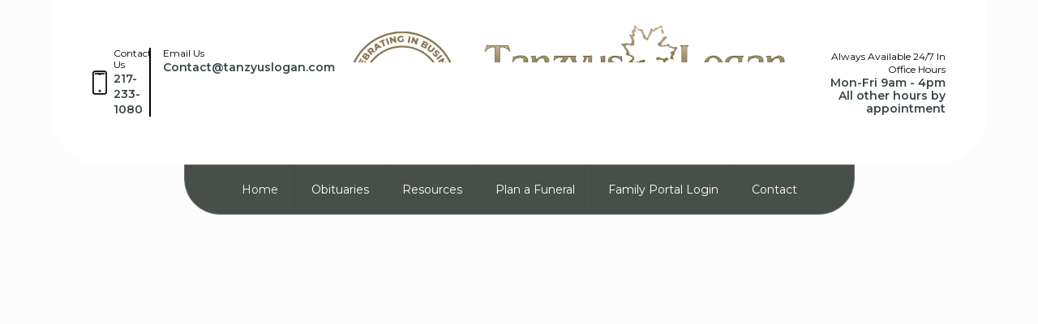

--- FILE ---
content_type: text/html; charset=UTF-8
request_url: https://tanzyusloganmemorialpages.com/donald-don-richard-garrett-1935-2018/
body_size: 27139
content:
<!DOCTYPE html>
<html lang="en">
<head>
<meta charset="utf-8">
<meta name="viewport" content="width=device-width, initial-scale=1">
<meta property="og:image" prefix="og: http://ogp.me/ns#" id="meta-og-image" content="" />
<title>Obituaries</title>
<link rel="preconnect" href="https://fonts.googleapis.com">
<link rel="preconnect" href="https://fonts.gstatic.com" crossorigin>
<link href="https://fonts.googleapis.com/css2?family=Great+Vibes&family=Roboto:wght@100;300;400;700&display=swap" rel="stylesheet">
<link rel="stylesheet" href="https://fonts.googleapis.com/css2?family=Great+Vibes&display=swap">
<link rel="stylesheet" href="https://fonts.googleapis.com/icon?family=Material+Icons">
  <style>
    /** Color Palette **/
    :root {
      --gray-color: #bdbdbd;
      --primary-color: var(--gray-color);
      --primary-color-opacity: #bdbdbd00;
      --secondary-color: #FFFFFF;
      --background-color: #FFFFFF;
    }

    /** flex css **/
  .fflex{display: flex;}
  .fflex-just-center{justify-content: center;}
  .fflex-just-bet{justify-content: space-between;}
  .fflex-align-center{align-items: center;}

  /** Random Css **/
  .m-0{margin: 0;}
  a{text-decoration: none}
  html, body {margin:0; padding:0; height:100%;}
  #body-wraper{ min-height:100%; position:relative;}
  body{font-family: 'Roboto', sans-serif;}
  h1, h2, h3, h4, h5, h6, p, a, span, div {-webkit-font-smoothing: antialiased; }
  .full-width{width: 100%}
  .text-center{text-align: center;}
  .text-white{color: #ffffff;}
  .mr-auto{margin: 0 auto}
  .mtb-10{margin: 10px 0}
  .border-btn{
    color: var(--primary-color, --gray-color);
    border: 1px solid var(--primary-color, --gray-color);
    border-radius: 5px;
    padding: 12px 10px;
    font-size: 16px;
    font-weight: bold;
    display: block;
    text-align: center;
    max-width: 200px;
    margin: 20px auto 0;
 }
  .border-btn:hover{background-color: var(--primary-color, --gray-color);
    color: #ffffff;
 }

  /** Typography **/
  h1, h2, h3, h4, h5, h6{
    margin: 0;
    padding: 0;
  }

  /** Top Header Link **/
  .top-header{
    position: fixed;
    width: 100%;
    top: 0;
    background: #fff;
    z-index: 99;
  }
  .top-header.fixed{
    box-shadow:
      rgba(0, 0, 0, 0.2) 0px 2px 4px -1px,
      rgba(0, 0, 0, 0.14) 0px 4px 5px 0px,
      rgba(0, 0, 0, 0.12) 0px 1px 10px 0px;
    }

  .top-left-link {
    min-height:64px;
  }
  .top-left-link a, .top-right-link a{
    font-size: 18px;
    color: var(--primary-color);
    display: flex;
    align-items: center;
    outline: 0;
  }
  .top-left-link img {
    margin-left: 8px;
  }

  .top-right-link a>span{
    width: 48px;
    height: 48px;
    line-height: 48px;
    text-align: center;
    display: flex;
    justify-content: center;
    align-items: center;
    border-radius: 50%;
    font-size:32px;
    line-height: 1;
  }
  .top-right-link a>span:hover{
    background: rgba(0, 0, 0, 0.08);
  }
  .top-left-link img {
    max-width: 140px;
    max-height: 40px;
  }
  .top-left-link .logo-container {
    min-height:64px;
    display:flex;
    align-items:center;
    justify-content:center;
  }

  /** schdule btn **/
  .appoint-section{
    margin: 12px auto 0;
    width:100%;
    text-align:center;
    display: inline-block;
    padding: 15px 12px;
    box-sizing: border-box;
    min-width: 200px;
    flex-wrap: nowrap;
    /* min-height: 90px; */
    overflow-y: visible;
    overflow-x:auto;
    list-style: none;
    scroll-behavior: smooth;
    -webkit-overflow-scrolling: touch;
  }
  .appoint-section li{
    margin: 0 13px;
    height:100%;
    display:inline-block;
  }
  .appoint-section-inside{
    width: auto;
    margin: 0 auto;
    display: inline-flex;
  }
  button.sch-btn {
    color: var(--primary-color, --gray-color);
    border: 1px solid;
    padding: 0;
    position: relative;
    min-width: 350px;
    background: var(--background-color, #fff);
    box-shadow: none;
    border-color: var(--primary-color, --gray-color);
    border-radius: 8px;
    display: flex;
    align-items: center;
    cursor: pointer;
    box-shadow:
      0px 3px 5px -1px rgb(0 0 0 / 20%),
      0px 5px 8px 0px rgb(0 0 0 / 14%),
      0px 1px 14px 0px rgb(0 0 0 / 12%) !important;
    border-radius: 8px;
    overflow: hidden ;
  }
  button.sch-btn:hover{
    opacity: 0.8;
  }
  .sch-btn-left{
    background: var(--primary-color, --gray-color);
    color: #fff;
    margin: 0;
    font-size: 14px;
    font-weight: 300;
    font-family: 'Roboto', sans-serif;
    line-height: 1;
    min-height: 76px;
    min-width: 84px;
    border-top-left-radius: 5px;
    border-bottom-left-radius: 5px;
    display: flex;
    flex-direction: column;
    align-items: center;
    justify-content: center;
  }
  .sch-btn-left span{color: #fff;
     display: block;
     font-size: 40px;
     margin-top: 2px;
     line-height: 40px;
    }
  .sch-btn-right{width: 100%;
     padding:0 10px}
  .vid-icon{border-left: 1px solid rgba(117, 117, 117, 0.4);
     padding: 0 10px;
     margin-left: 10px;
    }
  .vid-icon img{display: block;
     width: 24px;
     margin: 0 auto;
    }
  .vid-icon span{font-size: 12px;
     white-space: nowrap;
    }
  .evnt-time{font-size: 36px;
     line-height: 1;
     font-weight: 300;
     font-family: 'Roboto', sans-serif;
    }
  .evnt-time >span{font-size: 14px}
  .evnt-det {padding: 8px 2px 0;
    }
  .ev-title{font-size: 18px;
     line-height: 1.2;
     white-space: nowrap;
    }
  .f24{font-size: 20px!important;
    }


  /** info block **/
  .info-block{position: relative;
     background: var(--primary-color);
     max-width: 730px;
     margin: 80px auto 80px;
     border-radius: 50px;
     position: relative;
    box-shadow: -20px 20px 118px rgb(0 0 0 / 35%);
    }
  .fade-shadow{display:none;
     height: 135px;
     margin-top: -135px;
     position: relative;
     background: -webkit-linear-gradient(90deg, var(--theme-color) 0%, var(--theme-color)00 100%);
     background-image:
      linear-gradient(
        0deg,
        var(--primary-color, --gray-color),
        var(--primary-color-opacity)
      )
  }
  .center-content{position: relative;
     margin-top:135px;
    }
  .content-bio{padding: 0 50px;
     color: #fff;
    min-height:540px;
    }
  .content-bio h1{font-family: 'Great Vibes', cursive;
     font-size: 80px;
     text-transform: capitalize;
     line-height: 1;
     font-weight: 400;
     text-shadow: 0px 2px 4px rgb(0 0 0 / 15%);
    }
  .content-bio .content-des{font-size: 18px;
     margin-top: 10px;
     line-height: 1.5;
     text-align: justify;
     font-weight: 300;
    }
  .content-bio .link-more-bio{font-size: 18px;
     margin-top: 10px;
     margin-bottom: 10px;
     line-height: 1.5;
     text-align: center;
     font-weight: 300;
    }
  .content-des:first-letter{ font-size: 36px;
     line-height: 0.8;
     font-family: 'Great Vibes', cursive !important;
    }
  .ga-avtar{position: relative;
     top: -70px;
     border-radius: 50%;
     border-radius: 50%;
     -moz-border-radius: 50%;
     -webkit-border-radius: 50%;
     pointer-events: auto;
     transform: translateY(0px);
     margin: 0;
     filter: drop-shadow(0px 4px 4px rgba(0, 0, 0, 0.15));
     z-index: 1;
     background: var(--background-color, #fff);
     transition: inherit;
     color: inherit;
     border: 0;

    cursor: pointer;
     display: inline-flex;
     outline: none;
     padding: 0;
     align-items: center;
     user-select: none;
     vertical-align: middle;
     justify-content: center;
     -moz-appearance: none;
     text-decoration: none;
     -webkit-appearance: none;
     -webkit-tap-highlight-color: transparent;

    min-height: 152px;
     min-width: 152px;
    }
  .ga-avtar>span{font-family: 'Roboto', sans-serif;font-size:64px;
    font-weight:300;
    text-transform: uppercase;
     line-height: 1;
     color:#fff;
    }
  .ga-avtar img{border-radius: 50%;
     border-radius: 50%;
     -moz-border-radius: 50%;
     -webkit-border-radius: 50%;
     width: 100%;
     height: 100%;
     object-fit: cover;
     box-sizing: border-box;
     min-height: 152px;
     width:152px;
     height:152px;
     min-width: 152px;
    }
  .ga-avtar{border: 4px solid #fff;
    }
  .av-img{text-align: center;
    }
  .av-below{position: relative;
     top: -50px;
    }
  .link-more-bio{display:none;
     text-align: center!important;
    }
  .link-more-bio a{color: #fff;
     font-size: 16px;
     line-height: 1;
     display: flex;
     align-items: center;
     justify-content: center;
    }
  .theme-btn{background: var(--secondary-color, #fff);
     font-size: 24px;
     line-height: 1.1;
     color: var(--primary-color, --gray-color);
     width: 90%;
     filter: drop-shadow(0px 4px 4px rgba(0, 0, 0, 0.15));
     display: block;
     text-align: center;
     padding: 15px 20px;
     border: 2px solid var(--secondary-color, --gray-color);
     border-radius: 50px;
    }
  .theme-btn:hover{background-color: var(--primary-color, --gray-color);
     color: #ffffff;
     border: 2px solid var(--primary-color, --gray-color);
    }
  .theme-btn.mystyle{color:#fff}
  #birth-date{text-align:right}
  #birth-date span, #death-date span{display: block;
     font-size:20px;
     text-transform: uppercase;
     line-height: 1.1;
    }
  .make-btn-center{
    position: absolute;
     bottom:-16px;
     width: calc(100% - 100px);
     margin: 0 auto;
     justify-content: center;
    }
  .top-live {position: absolute;
     right: 20px;
     top: 12px;
    }

  /** tooltip  **/
  .obit-tooltip .material-icons{font-size: 40px;}
  .obit-tooltip {position: relative; display: inline-block;cursor: pointer;}
  .obit-tooltip a {color: inherit; pointer-events:none;}
  .obit-tooltip:hover a,
  .obit-tooltip:focus a{pointer-events: auto;}
  .obit-tooltip .tooltiptext {font-size: 13px;
     line-height: 1.4;
     visibility: hidden;
     width: 220px;
     background-color: var(--primary-color, --gray-color);
     color: #fff;
     text-align: center;
     border-radius: 6px;
     padding: 15px 7px;
     position: absolute;
     z-index: 99;
     bottom: 100%;
     left: 50%;
     margin-left: -148px;

  opacity: 0; transition: opacity 0.2s, background-color 0.2s;
     box-shadow: -1px 1px 6px rgb(0 0 0 / 22%);
     cursor: auto;
    }
  .obit-tooltip:hover .tooltiptext {visibility: visible; opacity: 1;}
  .arrow-btn { background: var(--website-theme-color, var(--website-theme-color-default, #757575)) !important;}
  .bet-date{padding:4px 4px 0; font-size:40px;}
  /*  Ripple */
  .ripple {width: 0; height: 0; border-radius: 50%;
     background: rgba(0, 0, 0, 0.4);
     transform: scale(0);
     position: absolute;
     opacity: 1;
    }
  .rippleEffect { animation: rippleDrop .6s linear;}
  @keyframes rippleDrop {
      100% { transform: scale(2); opacity: 0;}
  }

  /** flowers section **/
  .flowers{width: 100%; box-sizing: border-box; align-items: flex-end;}
  .flower-left img, .flower-right img{max-width: 450px; width: 100%; display: block;}
  .view-deatils{color:var(--primary-color, --gray-color);
     text-align: center;
     display: flex;
     justify-content: center;
     font-size: 18px;
     pointer-events: auto;
    }
  .view-deatils a{color:var(--primary-color, --gray-color);}
  .view-deatils a:hover{text-decoration: underline;}
  .sec-flower{text-align:center; margin-top:28px;
     flex-direction: column;
     display: flex;
     justify-content: flex-end;
     align-items: flex-end;
     min-height: 400px;
    }
  .pop-evnt-info{min-width: 310px;
    max-width: 310px;
    box-sizing: border-box;
    display: none;
    position: absolute;
    z-index:10;
    bottom:113px;
    border-radius: 4px;
    background: var(--background-color, #fff);
    margin:0;
    padding:20px 8px;
    box-shadow:
     0px 3px 5px -1px rgb(0 0 0 / 20%),
     0px 5px 8px 0px rgb(0 0 0 / 14%),
     0px 1px 14px 0px rgb(0 0 0 / 12%) !important
  }
  .jouney-date{display: flex; justify-content: center;}
  .theme-slogon-img{text-align:center}
  .theme-slogon-img img{width: auto; margin: 0 20px; max-width: 92px; max-height: 60px; width:100%;}
  .jouney-date p{font-size: 40px;
    text-shadow: 0px 2px 4px rgb(0 0 0 / 15%);
    font-weight: 300;
    margin: 0 0 20px 0;
    width:100%
  }
  .pop-top{text-align: center;
    border-bottom: 1px solid var(--primary-color, --gray-color);
  }
  .pop-top h3{
    font-size: 20px;
    line-height: 1.3;
    color: var(--primary-color, --gray-color);
    font-weight: 400 ;
    text-align: center;
    display: flex;
    align-items: center;
    justify-content: center;
  }
  .pop-top h3>span{margin-right: 10px; font-size: 24px;}
  .g-date{display: block; color: var(--primary-color, --gray-color);
    font-weight: 300;
    font-size: 16px;
    line-height: 18px;
  }
  .g-time{display: block;
    color: var(--primary-color, --gray-color);
    font-weight: 300;
    font-size: 16px;
    line-height: 18px;
  }
  .wstream a{display: flex;
    justify-content: center;
    align-items: center;
    color: var(--primary-color, --gray-color);
    font-size: 20px;
    line-height: 1.3;
    margin-top: 0;
  }
  .wstream .material-icons{font-size: 24px;
    margin-right: 10px;
    color: var(--primary-color, --gray-color);
  }
  .pop-middle{display: flex;
    justify-content: center;
    color: #757575;
    font-size: 16px;
    line-height: 18px;
    text-align: center;
    width: calc(100% - 8px);
    padding: 12px 4px 8px;
  }
  .pop-middle .material-icons{font-size: 60px;
    color: var(--primary-color, --gray-color);
    margin:0 5px;
  }
  .pop-middle p{margin: 0}
  .pop-midd-below a{color: var(--primary-color, --gray-color);
    border: 1px solid var(--primary-color, --gray-color);
    font-size: 12px;
    padding: 8px 10px;
    text-align: center;
    margin: 2px 3px;
    font-weight: bold;
    display: flex;
    align-items: center;
    border-radius: 5px;
  }
  .pop-midd-below a:hover{background-color: var(--primary-color, --gray-color);
    color: #ffffff;
  }
  .pop-midd-below a span{
    padding-left: 5px;
  }
  .pop-midd-below{ display: flex;
    align-items: center;
    justify-content: center;
    border-bottom: 1px solid var(--primary-color, --gray-color);
    padding-bottom: 12px;
  }
  .pop-evnt-info::after {content: "";
    position: absolute;
    top: 100%;
    left: 50%;
    margin-left: -20px;
    border-width: 20px;
    border-style: solid;
    border-color: #fff transparent transparent transparent;
  }
  .f-loactions{
    text-transform: uppercase;
    pointer-events: auto;
    border-bottom: 1px solid --gray-color;
    color:var(--primary-color, --gray-color);
    padding-bottom: 20px;
    margin-top: 10px;
  }
  .fimg{display: none;}
  /** footer **/
  .Remember-footer { width: 100%;
     box-sizing: border-box;
     display: flex;
     padding: 10px 16px;
     background: var(--primary-color, --gray-color);
     align-items: center;
     flex-direction: column;
     justify-content: space-between;
     pointer-events:auto;
    }
  .Remember-footer img {width: 160px; height: auto;}
  .Remember-footer p { color: #fff; font-size: 14px; line-height: 1; margin:0}
  .footer-center-logo{ min-width: 400px; margin:0 auto}
  #fh-logo{max-height: 88px; margin-top: 50px;}
  #fh-logo-url{pointer-events: auto;}
  /** Media Css **/
  @media (min-width: 720px) {
    .Remember-footer{padding: 10px 16px 8px; align-items: center; flex-direction: row;}
    .content-des:first-letter{font-size: 42px;}
  }

  @media (min-width: 960px) {
      .top-left-link img {max-width: 175px;max-height: 50px;}
  }

  @media (min-width: 1080px) {
  .center-content{padding-bottom:250px;}
  .sec-flower{position: absolute; bottom: 0; right: 0; left: 0;  pointer-events: none;}
  .flower-left, .flower-right{ bottom: 0; position: relative; z-index: -1;}
  .pop-evnt-info{bottom:360px}
 }

  @media (min-width: 1081px) {
    .mobile-flower{display: none;}
  }
  @media (max-width: 1080px) {
    .flower-left, .flower-right{ display: none;}
    .flowers{align-items: center; flex-direction: column;}
    .mobile-flower img{display: block; max-width: 320px; margin-top: 6px;}
    .appoint-section li{margin: 0 7px;}
  }
  @media (max-width: 820px) {
    #livestream-tooltip-text {left: -25px;}
  }
  @media (max-width: 767px) {
    .info-block{max-width: 95%;}
    .content-bio{padding:0 15px;}
    .content-bio h1{font-size: 44px;}
    .theme-btn{font-size:17px; width:85%}
    .pop-middle,.border-btn{font-size: 16px;}
    .top-left-link a{padding-right: 20px; text-align: left;}
    .top-right-link a{padding-left: 20px; text-align: right;}
    #birth-date span, #death-date span{font-size:14px;}
    .jouney-date p{font-size: 32px;}
    .bet-date { font-size:28px; }
    .pop-evnt-info::after{display: none;}
    .pop-evnt-info{position: unset; margin:20px auto 10px; padding:0 8px 20px}
    .pop-evnt-info::before {
      content: ""; position: relative;
      top: -39px;
      border-width: 20px;
      border-style: solid;
      border-color: transparent transparent #fff;
    }
    #fh-logo {
      margin-top: 20px;
    }
  }
  @media (max-width: 480px) {
   .footer-center-logo{min-width: 85%;
    }
   .link-more-bio a{font-size:14px; line-height: 1.2;}
   .livestream-icon .material-icons {font-size: 32px;}
  }
  @media (max-width: 420px) {
    .ga-avtar {min-height: 122px; min-width: 122px; }
    .ga-avtar img{min-height: 122px; width:122px; height:122px; min-width: 122px; }
    .ga-avtar>span{font-size: 56px;}
  }
  @media (max-width: 340px) {
    .pop-evnt-info{width:320px;}
  }

  .ld_icon {
    width: 150px;
    height: 150px;
  }

  .ld_text {
    margin-top: 30px;
  }

  .ld_text_container h2 {
    font-family: 'Roboto', sans-serif;
    font-style: normal;
    font-weight: 700;
    font-size: 40px;
    margin: 10px;
    margin-top: 80px;
  }

  .ld_text_container h4 {
    font-family: 'Roboto', sans-serif;
    font-style: normal;
    font-weight: 700;
    font-size: 24px;
    margin: 14px;
  }

  .ld_text_container p {
    font-family: 'Roboto', sans-serif;
    font-style: normal;
    font-weight: 700;
    font-size: 16px;
    margin: 14px;
  }

  .ld_text_container {
    width: 300px;
    margin-left: auto;
    margin-right: auto;
  }

  .ld_container {
    width: 100%;
  }

  @media (min-width: 960px) {
    .ld_icon {
      position: relative;
      top: 50px;
    }

    .ld_text {
      display: inline;
      height: 250px;
      line-height: 250px;
      margin-left: 50px;
    }

    .ld_text_container {
      width: 960px;
    }
  }
    </style>
</head>
<body>
<base href="https://my.gather.app/remember/" target="_self"/>

<div id="body-wraper"></div>

</body>

<script src="https://ajax.googleapis.com/ajax/libs/jquery/3.5.1/jquery.min.js"></script>
<script src="https://cdnjs.cloudflare.com/ajax/libs/moment.js/2.29.1/moment.min.js"
  integrity="sha512-qTXRIMyZIFb8iQcfjXWCO8+M5Tbc38Qi5WzdPOYZHIlZpzBHG3L3by84BBBOiRGiEb7KKtAOAs5qYdUiZiQNNQ=="
  crossorigin="anonymous"
  referrerpolicy="no-referrer">
</script>
<script>
    /*! JsRender v1.0.11: http://jsviews.com/#jsrender */
/*! **VERSION FOR WEB** (For NODE.JS see http://jsviews.com/download/jsrender-node.js) */
!function(t,e){var n=e.jQuery;"object"==typeof exports?module.exports=n?t(e,n):function(n){if(n&&!n.fn)throw"Provide jQuery or null";return t(e,n)}:"function"==typeof define&&define.amd?define(function(){return t(e)}):t(e,!1)}(function(t,e){"use strict";function n(t,e){return function(){var n,r=this,i=r.base;return r.base=t,n=e.apply(r,arguments),r.base=i,n}}function r(t,e){return st(e)&&(e=n(t?t._d?t:n(a,t):a,e),e._d=(t&&t._d||0)+1),e}function i(t,e){var n,i=e.props;for(n in i)!Vt.test(n)||t[n]&&t[n].fix||(t[n]="convert"!==n?r(t.constructor.prototype[n],i[n]):i[n])}function o(t){return t}function a(){return""}function s(t){try{throw console.log("JsRender dbg breakpoint: "+t),"dbg breakpoint"}catch(e){}return this.base?this.baseApply(arguments):t}function l(t){this.name=(e.link?"JsViews":"JsRender")+" Error",this.message=t||this.name}function d(t,e){if(t){for(var n in e)t[n]=e[n];return t}}function c(t,e,n){return t?lt(t)?c.apply(ot,t):(wt=n?n[0]:wt,/^(\W|_){5}$/.test(t+e+wt)||S("Invalid delimiters"),mt=t[0],_t=t[1],xt=e[0],bt=e[1],gt.delimiters=[mt+_t,xt+bt,wt],t="\\"+mt+"(\\"+wt+")?\\"+_t,e="\\"+xt+"\\"+bt,rt="(?:(\\w+(?=[\\/\\s\\"+xt+"]))|(\\w+)?(:)|(>)|(\\*))\\s*((?:[^\\"+xt+"]|\\"+xt+"(?!\\"+bt+"))*?)",ft.rTag="(?:"+rt+")",rt=new RegExp("(?:"+t+rt+"(\\/)?|\\"+mt+"(\\"+wt+")?\\"+_t+"(?:(?:\\/(\\w+))\\s*|!--[\\s\\S]*?--))"+e,"g"),ft.rTmpl=new RegExp("^\\s|\\s$|<.*>|([^\\\\]|^)[{}]|"+t+".*"+e),ht):gt.delimiters}function p(t,e){e||t===!0||(e=t,t=void 0);var n,r,i,o,a=this,s="root"===e;if(t){if(o=e&&a.type===e&&a,!o)if(n=a.views,a._.useKey){for(r in n)if(o=e?n[r].get(t,e):n[r])break}else for(r=0,i=n.length;!o&&r<i;r++)o=e?n[r].get(t,e):n[r]}else if(s)o=a.root;else if(e)for(;a&&!o;)o=a.type===e?a:void 0,a=a.parent;else o=a.parent;return o||void 0}function u(){var t=this.get("item");return t?t.index:void 0}function f(){return this.index}function g(t,e,n,r){var i,o,s,l=0;if(1===n&&(r=1,n=void 0),e)for(o=e.split("."),s=o.length;t&&l<s;l++)i=t,t=o[l]?t[o[l]]:t;return n&&(n.lt=n.lt||l<s),void 0===t?r?a:"":r?function(){return t.apply(i,arguments)}:t}function v(n,r,i){var o,a,s,l,c,p,u,f=this,g=!Ct&&arguments.length>1,v=f.ctx;if(n){if(f._||(c=f.index,f=f.tag),p=f,v&&v.hasOwnProperty(n)||(v=pt).hasOwnProperty(n)){if(s=v[n],"tag"===n||"tagCtx"===n||"root"===n||"parentTags"===n)return s}else v=void 0;if((!Ct&&f.tagCtx||f.linked)&&(s&&s._cxp||(f=f.tagCtx||st(s)?f:(f=f.scope||f,!f.isTop&&f.ctx.tag||f),void 0!==s&&f.tagCtx&&(f=f.tagCtx.view.scope),v=f._ocps,s=v&&v.hasOwnProperty(n)&&v[n]||s,s&&s._cxp||!i&&!g||((v||(f._ocps=f._ocps||{}))[n]=s=[{_ocp:s,_vw:p,_key:n}],s._cxp={path:jt,ind:0,updateValue:function(t,n){return e.observable(s[0]).setProperty(jt,t),this}})),l=s&&s._cxp)){if(arguments.length>2)return a=s[1]?ft._ceo(s[1].deps):[jt],a.unshift(s[0]),a._cxp=l,a;if(c=l.tagElse,u=s[1]?l.tag&&l.tag.cvtArgs?l.tag.cvtArgs(c,1)[l.ind]:s[1](s[0].data,s[0],ft):s[0]._ocp,g)return ft._ucp(n,r,f,l),f;s=u}return s&&st(s)&&(o=function(){return s.apply(this&&this!==t?this:p,arguments)},d(o,s)),o||s}}function h(t){return t&&(t.fn?t:this.getRsc("templates",t)||dt(t))}function m(t,e,n,r){var o,a,s,l,c,p="number"==typeof n&&e.tmpl.bnds[n-1];if(void 0===r&&p&&p._lr&&(r=""),void 0!==r?n=r={props:{},args:[r]}:p&&(n=p(e.data,e,ft)),p=p._bd&&p,t||p){if(a=e._lc,o=a&&a.tag,n.view=e,!o){if(o=d(new ft._tg,{_:{bnd:p,unlinked:!0,lt:n.lt},inline:!a,tagName:":",convert:t,onArrayChange:!0,flow:!0,tagCtx:n,tagCtxs:[n],_is:"tag"}),l=n.args.length,l>1)for(c=o.bindTo=[];l--;)c.unshift(l);a&&(a.tag=o,o.linkCtx=a),n.ctx=Q(n.ctx,(a?a.view:e).ctx),i(o,n)}o._er=r&&s,o.ctx=n.ctx||o.ctx||{},n.ctx=void 0,s=o.cvtArgs()[0],o._er=r&&s}else s=n.args[0];return s=p&&e._.onRender?e._.onRender(s,e,o):s,void 0!=s?s:""}function _(t,e){var n,r,i,o,a,s,l,d=this;if(d.tagName){if(s=d,d=(s.tagCtxs||[d])[t||0],!d)return}else s=d.tag;if(a=s.bindFrom,o=d.args,(l=s.convert)&&""+l===l&&(l="true"===l?void 0:d.view.getRsc("converters",l)||S("Unknown converter: '"+l+"'")),l&&!e&&(o=o.slice()),a){for(i=[],n=a.length;n--;)r=a[n],i.unshift(x(d,r));e&&(o=i)}if(l){if(l=l.apply(s,i||o),void 0===l)return o;if(a=a||[0],n=a.length,lt(l)&&(l.arg0===!1||1!==n&&l.length===n&&!l.arg0)||(l=[l],a=[0],n=1),e)o=l;else for(;n--;)r=a[n],+r===r&&(o[r]=l[n])}return o}function x(t,e){return t=t[+e===e?"args":"props"],t&&t[e]}function b(t){return this.cvtArgs(t,1)}function w(t,e){var n,r,i=this;if(""+e===e){for(;void 0===n&&i;)r=i.tmpl&&i.tmpl[t],n=r&&r[e],i=i.parent;return n||ot[t][e]}}function y(t,e,n,r,o,a){function s(t){var e=l[t];if(void 0!==e)for(e=lt(e)?e:[e],h=e.length;h--;)q=e[h],isNaN(parseInt(q))||(e[h]=parseInt(q));return e||[0]}e=e||it;var l,d,c,p,u,f,g,h,m,w,y,C,k,j,T,A,P,F,N,R,M,$,V,I,D,q,U,K,J,B,L=0,H="",W=e._lc||!1,Z=e.ctx,z=n||e.tmpl,G="number"==typeof r&&e.tmpl.bnds[r-1];for("tag"===t._is?(l=t,t=l.tagName,r=l.tagCtxs,c=l.template):(d=e.getRsc("tags",t)||S("Unknown tag: {{"+t+"}} "),c=d.template),void 0===a&&G&&(G._lr=d.lateRender&&G._lr!==!1||G._lr)&&(a=""),void 0!==a?(H+=a,r=a=[{props:{},args:[],params:{props:{}}}]):G&&(r=G(e.data,e,ft)),g=r.length;L<g;L++)y=r[L],P=y.tmpl,(!W||!W.tag||L&&!W.tag.inline||l._er||P&&+P===P)&&(P&&z.tmpls&&(y.tmpl=y.content=z.tmpls[P-1]),y.index=L,y.ctxPrm=v,y.render=E,y.cvtArgs=_,y.bndArgs=b,y.view=e,y.ctx=Q(Q(y.ctx,d&&d.ctx),Z)),(n=y.props.tmpl)&&(y.tmpl=e._getTmpl(n),y.content=y.content||y.tmpl),l?W&&W.fn._lr&&(F=!!l.init):(l=new d._ctr,F=!!l.init,l.parent=f=Z&&Z.tag,l.tagCtxs=r,W&&(l.inline=!1,W.tag=l),l.linkCtx=W,(l._.bnd=G||W.fn)?(l._.ths=y.params.props["this"],l._.lt=r.lt,l._.arrVws={}):l.dataBoundOnly&&S(t+" must be data-bound:\n{^{"+t+"}}")),I=l.dataMap,y.tag=l,I&&r&&(y.map=r[L].map),l.flow||(C=y.ctx=y.ctx||{},p=l.parents=C.parentTags=Z&&Q(C.parentTags,Z.parentTags)||{},f&&(p[f.tagName]=f),p[l.tagName]=C.tag=l,C.tagCtx=y);if(!(l._er=a)){for(i(l,r[0]),l.rendering={rndr:l.rendering},L=0;L<g;L++){if(y=l.tagCtx=r[L],V=y.props,l.ctx=y.ctx,!L){if(F&&(l.init(y,W,l.ctx),F=void 0),y.args.length||y.argDefault===!1||l.argDefault===!1||(y.args=M=[y.view.data],y.params.args=["#data"]),j=s("bindTo"),void 0!==l.bindTo&&(l.bindTo=j),void 0!==l.bindFrom?l.bindFrom=s("bindFrom"):l.bindTo&&(l.bindFrom=l.bindTo=j),T=l.bindFrom||j,K=j.length,U=T.length,l._.bnd&&(J=l.linkedElement)&&(l.linkedElement=J=lt(J)?J:[J],K!==J.length&&S("linkedElement not same length as bindTo")),(J=l.linkedCtxParam)&&(l.linkedCtxParam=J=lt(J)?J:[J],U!==J.length&&S("linkedCtxParam not same length as bindFrom/bindTo")),T)for(l._.fromIndex={},l._.toIndex={},m=U;m--;)for(q=T[m],h=K;h--;)q===j[h]&&(l._.fromIndex[h]=m,l._.toIndex[m]=h);W&&(W.attr=l.attr=W.attr||l.attr||W._dfAt),u=l.attr,l._.noVws=u&&u!==Jt}if(M=l.cvtArgs(L),l.linkedCtxParam)for($=l.cvtArgs(L,1),h=U,B=l.constructor.prototype.ctx;h--;)(k=l.linkedCtxParam[h])&&(q=T[h],A=$[h],y.ctx[k]=ft._cp(B&&void 0===A?B[k]:A,void 0!==A&&x(y.params,q),y.view,l._.bnd&&{tag:l,cvt:l.convert,ind:h,tagElse:L}));(N=V.dataMap||I)&&(M.length||V.dataMap)&&(R=y.map,R&&R.src===M[0]&&!o||(R&&R.src&&R.unmap(),N.map(M[0],y,R,!l._.bnd),R=y.map),M=[R.tgt]),w=void 0,l.render&&(w=l.render.apply(l,M),e.linked&&w&&!Et.test(w)&&(n={links:[]},n.render=n.fn=function(){return w},w=O(n,e.data,void 0,!0,e,void 0,void 0,l))),M.length||(M=[e]),void 0===w&&(D=M[0],l.contentCtx&&(D=l.contentCtx===!0?e:l.contentCtx(D)),w=y.render(D,!0)||(o?void 0:"")),H=H?H+(w||""):void 0!==w?""+w:void 0}l.rendering=l.rendering.rndr}return l.tagCtx=r[0],l.ctx=l.tagCtx.ctx,l._.noVws&&l.inline&&(H="text"===u?ct.html(H):""),G&&e._.onRender?e._.onRender(H,e,l):H}function C(t,e,n,r,i,o,a,s){var l,d,c,p=this,f="array"===e;p.content=s,p.views=f?[]:{},p.data=r,p.tmpl=i,c=p._={key:0,useKey:f?0:1,id:""+qt++,onRender:a,bnds:{}},p.linked=!!a,p.type=e||"top",e&&(p.cache={_ct:gt._cchCt}),n&&"top"!==n.type||((p.ctx=t||{}).root=p.data),(p.parent=n)?(p.root=n.root||p,l=n.views,d=n._,p.isTop=d.scp,p.scope=(!t.tag||t.tag===n.ctx.tag)&&!p.isTop&&n.scope||p,d.useKey?(l[c.key="_"+d.useKey++]=p,p.index=Ht,p.getIndex=u):l.length===(c.key=p.index=o)?l.push(p):l.splice(o,0,p),p.ctx=t||n.ctx):e&&(p.root=p)}function k(t){var e,n,r;for(e in Xt)n=e+"s",t[n]&&(r=t[n],t[n]={},ot[n](r,t))}function j(t,e,n){function i(){var e=this;e._={unlinked:!0},e.inline=!0,e.tagName=t}var o,a,s,l=new ft._tg;if(st(e)?e={depends:e.depends,render:e}:""+e===e&&(e={template:e}),a=e.baseTag){e.flow=!!e.flow,a=""+a===a?n&&n.tags[a]||ut[a]:a,a||S('baseTag: "'+e.baseTag+'" not found'),l=d(l,a);for(s in e)l[s]=r(a[s],e[s])}else l=d(l,e);return void 0!==(o=l.template)&&(l.template=""+o===o?dt[o]||dt(o):o),(i.prototype=l).constructor=l._ctr=i,n&&(l._parentTmpl=n),l}function T(t){return this.base.apply(this,t)}function A(t,n,r,i){function o(n){var o,s;if(""+n===n||n.nodeType>0&&(a=n)){if(!a)if(/^\.?\/[^\\:*?"<>]*$/.test(n))(s=dt[t=t||n])?n=s:a=document.getElementById(n);else if("#"===n.charAt(0))a=document.getElementById(n.slice(1));else if(e.fn&&!ft.rTmpl.test(n))try{a=e(n,document)[0]}catch(l){}a&&("SCRIPT"!==a.tagName&&S(n+": Use script block, not "+a.tagName),i?n=a.innerHTML:(o=a.getAttribute(Lt),o&&(o!==Qt?(n=dt[o],delete dt[o]):e.fn&&(n=e.data(a)[Qt])),o&&n||(t=t||(e.fn?Qt:n),n=A(t,a.innerHTML,r,i)),n.tmplName=t=t||o,t!==Qt&&(dt[t]=n),a.setAttribute(Lt,t),e.fn&&e.data(a,Qt,n))),a=void 0}else n.fn||(n=void 0);return n}var a,s,l=n=n||"";if(ft._html=ct.html,0===i&&(i=void 0,l=o(l)),i=i||(n.markup?n.bnds?d({},n):n:{}),i.tmplName=i.tmplName||t||"unnamed",r&&(i._parentTmpl=r),!l&&n.markup&&(l=o(n.markup))&&l.fn&&(l=l.markup),void 0!==l)return l.render||n.render?l.tmpls&&(s=l):(n=R(l,i),q(l.replace(Pt,"\\$&"),n)),s||(s=d(function(){return s.render.apply(s,arguments)},n),k(s)),s}function P(t,e){return st(t)?t.call(e):t}function F(t,e,n){Object.defineProperty(t,e,{value:n,configurable:!0})}function N(t,n){function r(t){c.apply(this,t)}function i(){return new r(arguments)}function o(t,e){for(var n,r,i,o,a,s=0;s<x;s++)i=f[s],n=void 0,i+""!==i&&(n=i,i=n.getter,a=n.parentRef),void 0===(o=t[i])&&n&&void 0!==(r=n.defaultVal)&&(o=P(r,t)),e(o,n&&u[n.type],i,a)}function a(e){e=e+""===e?JSON.parse(e):e;var n,r,i,a,d=0,c=e,p=[];if(lt(e)){for(e=e||[],n=e.length;d<n;d++)p.push(this.map(e[d]));return p._is=t,p.unmap=l,p.merge=s,p}if(e){for(o(e,function(t,e){e&&(t=e.map(t)),p.push(t)}),c=this.apply(this,p),d=x;d--;)if(i=p[d],a=f[d].parentRef,a&&i&&i.unmap)if(lt(i))for(n=i.length;n--;)F(i[n],a,c);else F(i,a,c);for(r in e)r===at||w[r]||(c[r]=e[r])}return c}function s(t,e,n){t=t+""===t?JSON.parse(t):t;var r,a,s,l,d,c,p,u,f,g,h=0,m=this;if(lt(m)){for(p={},f=[],a=t.length,s=m.length;h<a;h++){for(u=t[h],c=!1,r=0;r<s&&!c;r++)p[r]||(d=m[r],v&&(p[r]=c=v+""===v?u[v]&&(w[v]?d[v]():d[v])===u[v]:v(d,u)));c?(d.merge(u),f.push(d)):(f.push(g=i.map(u)),n&&F(g,n,e))}return void(b?b(m).refresh(f,!0):m.splice.apply(m,[0,m.length].concat(f)))}o(t,function(t,e,n,r){e?m[n]().merge(t,m,r):m[n]()!==t&&m[n](t)});for(l in t)l===at||w[l]||(m[l]=t[l])}function l(){function t(t){for(var e=[],n=0,r=t.length;n<r;n++)e.push(t[n].unmap());return e}var e,n,r,i,o=0,a=this;if(lt(a))return t(a);for(e={};o<x;o++)n=f[o],r=void 0,n+""!==n&&(r=n,n=r.getter),i=a[n](),e[n]=r&&i&&u[r.type]?lt(i)?t(i):i.unmap():i;for(n in a)!a.hasOwnProperty(n)||"_"===n.charAt(0)&&w[n.slice(1)]||n===at||st(a[n])||(e[n]=a[n]);return e}var d,c,p,u=this,f=n.getters,g=n.extend,v=n.id,h=e.extend({_is:t||"unnamed",unmap:l,merge:s},g),m="",_="",x=f?f.length:0,b=e.observable,w={};for(r.prototype=h,d=0;d<x;d++)!function(t){t=t.getter||t,w[t]=d+1;var e="_"+t;m+=(m?",":"")+t,_+="this."+e+" = "+t+";\n",h[t]=h[t]||function(n){return arguments.length?void(b?b(this).setProperty(t,n):this[e]=n):this[e]},b&&(h[t].set=h[t].set||function(t){this[e]=t})}(f[d]);return _=new Function(m,_),c=function(){_.apply(this,arguments),(p=arguments[x+1])&&F(this,arguments[x],p)},c.prototype=h,h.constructor=c,i.map=a,i.getters=f,i.extend=g,i.id=v,i}function R(t,n){var r,i=vt._wm||{},o={tmpls:[],links:{},bnds:[],_is:"template",render:E};return n&&(o=d(o,n)),o.markup=t,o.htmlTag||(r=Rt.exec(t),o.htmlTag=r?r[1].toLowerCase():""),r=i[o.htmlTag],r&&r!==i.div&&(o.markup=e.trim(o.markup)),o}function M(t,e){function n(i,o,a){var s,l,d,c=ft.onStore[t];if(i&&typeof i===Bt&&!i.nodeType&&!i.markup&&!i.getTgt&&!("viewModel"===t&&i.getters||i.extend)){for(l in i)n(l,i[l],o);return o||ot}return i&&""+i!==i&&(a=o,o=i,i=void 0),d=a?"viewModel"===t?a:a[r]=a[r]||{}:n,s=e.compile,void 0===o&&(o=s?i:d[i],i=void 0),null===o?i&&delete d[i]:(s&&(o=s.call(d,i,o,a,0)||{},o._is=t),i&&(d[i]=o)),c&&c(i,o,a,s),o}var r=t+"s";ot[r]=n}function $(t){ht[t]=ht[t]||function(e){return arguments.length?(gt[t]=e,ht):gt[t]}}function V(t){function e(e,n){this.tgt=t.getTgt(e,n),n.map=this}return st(t)&&(t={getTgt:t}),t.baseMap&&(t=d(d({},t.baseMap),t)),t.map=function(t,n){return new e(t,n)},t}function E(t,e,n,r,i,o){var a,s,l,d,c,p,u,f,g=r,v="";if(e===!0?(n=e,e=void 0):typeof e!==Bt&&(e=void 0),(l=this.tag)?(c=this,g=g||c.view,d=g._getTmpl(l.template||c.tmpl),arguments.length||(t=l.contentCtx&&st(l.contentCtx)?t=l.contentCtx(t):g)):d=this,d){if(!r&&t&&"view"===t._is&&(g=t),g&&t===g&&(t=g.data),p=!g,Ct=Ct||p,p&&((e=e||{}).root=t),!Ct||vt.useViews||d.useViews||g&&g!==it)v=O(d,t,e,n,g,i,o,l);else{if(g?(u=g.data,f=g.index,g.index=Ht):(g=it,u=g.data,g.data=t,g.ctx=e),lt(t)&&!n)for(a=0,s=t.length;a<s;a++)g.index=a,g.data=t[a],v+=d.fn(t[a],g,ft);else g.data=t,v+=d.fn(t,g,ft);g.data=u,g.index=f}p&&(Ct=void 0)}return v}function O(t,e,n,r,i,o,a,s){var l,c,p,u,f,g,v,h,m,_,x,b,w,y="";if(s&&(m=s.tagName,b=s.tagCtx,n=n?Q(n,s.ctx):s.ctx,t===i.content?v=t!==i.ctx._wrp?i.ctx._wrp:void 0:t!==b.content?t===s.template?(v=b.tmpl,n._wrp=b.content):v=b.content||i.content:v=i.content,b.props.link===!1&&(n=n||{},n.link=!1)),i&&(a=a||i._.onRender,w=n&&n.link===!1,w&&i._.nl&&(a=void 0),n=Q(n,i.ctx),b=!s&&i.tag?i.tag.tagCtxs[i.tagElse]:b),(_=b&&b.props.itemVar)&&("~"!==_[0]&&D("Use itemVar='~myItem'"),_=_.slice(1)),o===!0&&(g=!0,o=0),a&&s&&s._.noVws&&(a=void 0),h=a,a===!0&&(h=void 0,a=i._.onRender),n=t.helpers?Q(t.helpers,n):n,x=n,lt(e)&&!r)for(p=g?i:void 0!==o&&i||new C(n,"array",i,e,t,o,a,v),p._.nl=w,i&&i._.useKey&&(p._.bnd=!s||s._.bnd&&s,p.tag=s),l=0,c=e.length;l<c;l++)u=new C(x,"item",p,e[l],t,(o||0)+l,a,p.content),_&&((u.ctx=d({},x))[_]=ft._cp(e[l],"#data",u)),f=t.fn(e[l],u,ft),y+=p._.onRender?p._.onRender(f,u):f;else p=g?i:new C(x,m||"data",i,e,t,o,a,v),_&&((p.ctx=d({},x))[_]=ft._cp(e,"#data",p)),p.tag=s,p._.nl=w,y+=t.fn(e,p,ft);return s&&(p.tagElse=b.index,b.contentView=p),h?h(y,p):y}function I(t,e,n){var r=void 0!==n?st(n)?n.call(e.data,t,e):n||"":"{Error: "+(t.message||t)+"}";return gt.onError&&void 0!==(n=gt.onError.call(e.data,t,n&&r,e))&&(r=n),e&&!e._lc?ct.html(r):r}function S(t){throw new ft.Err(t)}function D(t){S("Syntax error\n"+t)}function q(t,e,n,r,i){function o(e){e-=v,e&&m.push(t.substr(v,e).replace(Tt,"\\n"))}function a(e,n){e&&(e+="}}",D((n?"{{"+n+"}} block has {{/"+e+" without {{"+e:"Unmatched or missing {{/"+e)+", in template:\n"+t))}function s(s,l,d,u,g,x,b,w,y,C,k,j){(b&&l||y&&!d||w&&":"===w.slice(-1)||C)&&D(s),x&&(g=":",u=Jt),y=y||n&&!i;var T,A,P,F=(l||n)&&[[]],N="",R="",M="",$="",V="",E="",O="",I="",S=!y&&!g;d=d||(w=w||"#data",g),o(j),v=j+s.length,b?f&&m.push(["*","\n"+w.replace(/^:/,"ret+= ").replace(At,"$1")+";\n"]):d?("else"===d&&(Nt.test(w)&&D('For "{{else if expr}}" use "{{else expr}}"'),F=_[9]&&[[]],_[10]=t.substring(_[10],j),A=_[11]||_[0]||D("Mismatched: "+s),_=h.pop(),m=_[2],S=!0),w&&B(w.replace(Tt," "),F,e,n).replace(Ft,function(t,e,n,r,i,o,a,s){return"this:"===r&&(o="undefined"),s&&(P=P||"@"===s[0]),r="'"+i+"':",a?(R+=n+o+",",$+="'"+s+"',"):n?(M+=r+"j._cp("+o+',"'+s+'",view),',E+=r+"'"+s+"',"):e?O+=o:("trigger"===i&&(I+=o),"lateRender"===i&&(T="false"!==s),N+=r+o+",",V+=r+"'"+s+"',",p=p||Vt.test(i)),""}).slice(0,-1),F&&F[0]&&F.pop(),c=[d,u||!!r||p||"",S&&[],K($||(":"===d?"'#data',":""),V,E),K(R||(":"===d?"data,":""),N,M),O,I,T,P,F||0],m.push(c),S&&(h.push(_),_=c,_[10]=v,_[11]=A)):k&&(a(k!==_[0]&&k!==_[11]&&k,_[0]),_[10]=t.substring(_[10],j),_=h.pop()),a(!_&&k),m=_[2]}var l,d,c,p,u,f=gt.allowCode||e&&e.allowCode||ht.allowCode===!0,g=[],v=0,h=[],m=g,_=[,,g];if(f&&e._is&&(e.allowCode=f),n&&(void 0!==r&&(t=t.slice(0,-r.length-2)+xt),t=mt+t+bt),a(h[0]&&h[0][2].pop()[0]),t.replace(rt,s),o(t.length),(v=g[g.length-1])&&a(""+v!==v&&+v[10]===v[10]&&v[0]),n){for(d=L(g,t,n),u=[],l=g.length;l--;)u.unshift(g[l][9]);U(d,u)}else d=L(g,e);return d}function U(t,e){var n,r,i=0,o=e.length;for(t.deps=[],t.paths=[];i<o;i++){t.paths.push(r=e[i]);for(n in r)"_jsvto"!==n&&r.hasOwnProperty(n)&&r[n].length&&!r[n].skp&&(t.deps=t.deps.concat(r[n]))}}function K(t,e,n){return[t.slice(0,-1),e.slice(0,-1),n.slice(0,-1)]}function J(t,e){return"\n\tparams:{args:["+t[0]+"],\n\tprops:{"+t[1]+"}"+(t[2]?",\n\tctx:{"+t[2]+"}":"")+"},\n\targs:["+e[0]+"],\n\tprops:{"+e[1]+"}"+(e[2]?",\n\tctx:{"+e[2]+"}":"")}function B(t,n,r,i){function o(r,o,d,T,A,P,F,N,R,M,$,V,E,O,I,S,q,U,K,J,B){function L(t,e,r,o,l,d,c,p){if(z="."===r,r&&(A=A.slice(e.length),/^\.?constructor$/.test(p||A)&&D(t),z||(t=(M?(i?"":"(ltOb.lt=ltOb.lt||")+"(ob=":"")+(o?'view.ctxPrm("'+o+'")':l?"view":"data")+(M?")===undefined"+(i?"":")")+'?"":view._getOb(ob,"':"")+(p?(d?"."+d:o?"":l?"":"."+r)+(c||""):(p=o?"":l?d||"":r,"")),t+=p?"."+p:"",t=e+("view.data"===t.slice(0,9)?t.slice(5):t)+(M?(i?'"':'",ltOb')+($?",1)":")"):"")),u)){if(H="_linkTo"===a?s=n._jsvto=n._jsvto||[]:f.bd,W=z&&H[H.length-1]){if(W._cpfn){for(;W.sb;)W=W.sb;W.prm&&(W.bnd&&(A="^"+A.slice(1)),W.sb=A,W.bnd=W.bnd||"^"===A[0])}}else H.push(A);$&&!z&&(y[m]=Y,C[m]=k[m].length)}return t}T&&!N&&(A=T+A),P=P||"",E=E||"",d=d||o||E,A=A||R,M&&(M=!/\)|]/.test(B[J-1]))&&(A=A.slice(1).split(".").join("^")),$=$||U||"";var Q,H,W,Z,z,G,X,Y=J;if(!p&&!c){if(F&&D(t),q&&u){if(Q=y[m-1],B.length-1>Y-(Q||0)){if(Q=e.trim(B.slice(Q,Y+r.length)),H=s||g[m-1].bd,W=H[H.length-1],W&&W.prm){for(;W.sb&&W.sb.prm;)W=W.sb;Z=W.sb={path:W.sb,bnd:W.bnd}}else H.push(Z={path:H.pop()});W&&W.sb===Z&&(k[m]=k[m-1].slice(W._cpPthSt)+k[m],k[m-1]=k[m-1].slice(0,W._cpPthSt)),Z._cpPthSt=C[m-1],Z._cpKey=Q,k[m]+=B.slice(j,J),j=J,Z._cpfn=Wt[Q]=Wt[Q]||new Function("data,view,j","//"+Q+"\nvar v;\nreturn ((v="+k[m]+("]"===S?")]":S)+")!=null?v:null);"),k[m-1]+=w[h]&&vt.cache?'view.getCache("'+Q.replace(Pt,"\\$&")+'"':k[m],Z.prm=f.bd,Z.bnd=Z.bnd||Z.path&&Z.path.indexOf("^")>=0}k[m]=""}"["===$&&($="[j._sq("),"["===d&&(d="[j._sq(")}return X=p?(p=!O,p?r:E+'"'):c?(c=!I,c?r:E+'"'):(d?(b[++h]=!0,_[h]=0,u&&(y[m++]=Y++,f=g[m]={bd:[]},k[m]="",C[m]=1),d):"")+(K?h?"":(v=B.slice(v,Y),(a?(a=l=s=!1,"\b"):"\b,")+v+(v=Y+r.length,u&&n.push(f.bd=[]),"\b")):N?(m&&D(t),u&&n.pop(),a="_"+A,l=T,v=Y+r.length,u&&(u=f.bd=n[a]=[],u.skp=!T),A+":"):A?A.split("^").join(".").replace(ft.rPath,L)+($||P):P?P:S?"]"===S?")]":")":V?(w[h]||D(t),","):o?"":(p=O,c=I,'"')),p||c||S&&(w[h]=!1,h--),u&&(p||c||(S&&(b[h+1]&&(f=g[--m],b[h+1]=!1),x=_[h+1]),$&&(_[h+1]=k[m].length+(d?1:0),(A||S)&&(f=g[++m]={bd:[]},b[h+1]=!0))),k[m]=(k[m]||"")+B.slice(j,J),j=J+r.length,p||c||((G=d&&b[h+1])&&(k[m-1]+=d,C[m-1]++),"("===$&&z&&!Z&&(k[m]=k[m-1].slice(x)+k[m],k[m-1]=k[m-1].slice(0,x))),k[m]+=G?X.slice(1):X),p||c||!$||(h++,A&&"("===$&&(w[h]=!0)),p||c||!U||(u&&(k[m]+=$),X+=$),X}var a,s,l,d,c,p,u=n&&n[0],f={bd:u},g={0:f},v=0,h=0,m=0,_={},x=0,b={},w={},y={},C={0:0},k={0:""},j=0;return"@"===t[0]&&(t=t.replace(Dt,".")),d=(t+(r?" ":"")).replace(ft.rPrm,o),u&&(d=k[0]),!h&&d||D(t)}function L(t,e,n){var r,i,o,a,s,l,d,c,p,u,f,g,v,h,m,_,x,b,w,y,C,k,j,T,A,P,F,N,M,$,V,E,O,I=0,S=vt.useViews||e.useViews||e.tags||e.templates||e.helpers||e.converters,q="",K={},B=t.length;for(""+e===e?(b=n?'data-link="'+e.replace(Tt," ").slice(1,-1)+'"':e,e=0):(b=e.tmplName||"unnamed",e.allowCode&&(K.allowCode=!0),e.debug&&(K.debug=!0),f=e.bnds,x=e.tmpls),r=0;r<B;r++)if(i=t[r],""+i===i)q+='+"'+i+'"';else if(o=i[0],"*"===o)q+=";\n"+i[1]+"\nret=ret";else{if(a=i[1],C=!n&&i[2],s=J(i[3],v=i[4]),$=i[6],V=i[7],i[8]?(E="\nvar ob,ltOb={},ctxs=",O=";\nctxs.lt=ltOb.lt;\nreturn ctxs;"):(E="\nreturn ",O=""),k=i[10]&&i[10].replace(At,"$1"),(A="else"===o)?g&&g.push(i[9]):(N=i[5]||gt.debugMode!==!1&&"undefined",f&&(g=i[9])&&(g=[g],I=f.push(1))),S=S||v[1]||v[2]||g||/view.(?!index)/.test(v[0]),(P=":"===o)?a&&(o=a===Jt?">":a+o):(C&&(w=R(k,K),w.tmplName=b+"/"+o,w.useViews=w.useViews||S,L(C,w),S=w.useViews,x.push(w)),A||(y=o,S=S||o&&(!ut[o]||!ut[o].flow),T=q,q=""),j=t[r+1],j=j&&"else"===j[0]),M=N?";\ntry{\nret+=":"\n+",h="",m="",P&&(g||$||a&&a!==Jt||V)){if(F=new Function("data,view,j","// "+b+" "+ ++I+" "+o+E+"{"+s+"};"+O),F._er=N,F._tag=o,F._bd=!!g,F._lr=V,n)return F;U(F,g),_='c("'+a+'",view,',u=!0,h=_+I+",",m=")"}if(q+=P?(n?(N?"try{\n":"")+"return ":M)+(u?(u=void 0,S=p=!0,_+(F?(f[I-1]=F,I):"{"+s+"}")+")"):">"===o?(d=!0,"h("+v[0]+")"):(c=!0,"((v="+v[0]+")!=null?v:"+(n?"null)":'"")'))):(l=!0,"\n{view:view,content:false,tmpl:"+(C?x.length:"false")+","+s+"},"),y&&!j){if(q="["+q.slice(0,-1)+"]",_='t("'+y+'",view,this,',n||g){if(q=new Function("data,view,j"," // "+b+" "+I+" "+y+E+q+O),q._er=N,q._tag=y,g&&U(f[I-1]=q,g),q._lr=V,n)return q;h=_+I+",undefined,",m=")"}q=T+M+_+(g&&I||q)+")",g=0,y=0}N&&!j&&(S=!0,q+=";\n}catch(e){ret"+(n?"urn ":"+=")+h+"j._err(e,view,"+N+")"+m+";}"+(n?"":"\nret=ret"))}q="// "+b+(K.debug?"\ndebugger;":"")+"\nvar v"+(l?",t=j._tag":"")+(p?",c=j._cnvt":"")+(d?",h=j._html":"")+(n?(i[8]?", ob":"")+";\n":',ret=""')+q+(n?"\n":";\nreturn ret;");try{q=new Function("data,view,j",q)}catch(Q){D("Compiled template code:\n\n"+q+'\n: "'+(Q.message||Q)+'"')}return e&&(e.fn=q,e.useViews=!!S),q}function Q(t,e){return t&&t!==e?e?d(d({},e),t):t:e&&d({},e)}function H(t,n){var r,i,o=n.map,a=o&&o.propsArr;if(!a){if(a=[],typeof t===Bt||st(t))for(r in t)i=t[r],r===at||!t.hasOwnProperty(r)||n.props.noFunctions&&e.isFunction(i)||a.push({key:r,prop:i});o&&(o.propsArr=o.options&&a)}return W(a,n)}function W(t,n){var r,i,o,a=n.tag,s=n.props,l=n.params.props,d=s.filter,c=s.sort,p=c===!0,u=parseInt(s.step),f=s.reverse?-1:1;if(!lt(t))return t;if(p||c&&""+c===c?(r=t.map(function(t,e){return t=p?t:g(t,c),{i:e,v:""+t===t?t.toLowerCase():t}}),r.sort(function(t,e){return t.v>e.v?f:t.v<e.v?-f:0}),t=r.map(function(e){return t[e.i]})):(c||f<0)&&!a.dataMap&&(t=t.slice()),st(c)&&(t=t.sort(function(){return c.apply(n,arguments)})),f<0&&(!c||st(c))&&(t=t.reverse()),t.filter&&d&&(t=t.filter(d,n),n.tag.onFilter&&n.tag.onFilter(n)),l.sorted&&(r=c||f<0?t:t.slice(),a.sorted?e.observable(a.sorted).refresh(r):n.map.sorted=r),i=s.start,o=s.end,(l.start&&void 0===i||l.end&&void 0===o)&&(i=o=0),isNaN(i)&&isNaN(o)||(i=+i||0,o=void 0===o||o>t.length?t.length:+o,t=t.slice(i,o)),u>1){for(i=0,o=t.length,r=[];i<o;i+=u)r.push(t[i]);t=r}return l.paged&&a.paged&&$observable(a.paged).refresh(t),t}function Z(t,n,r){var i=this.jquery&&(this[0]||S("Unknown template")),o=i.getAttribute(Lt);return E.call(o&&e.data(i)[Qt]||dt(i),t,n,r)}function z(t){return Ut[t]||(Ut[t]="&#"+t.charCodeAt(0)+";")}function G(t,e){return Kt[e]||""}function X(t){return void 0!=t?$t.test(t)&&(""+t).replace(Ot,z)||t:""}function Y(t){return""+t===t?t.replace(It,z):t}function tt(t){return""+t===t?t.replace(St,G):t}var et=e===!1;e=e&&e.fn?e:t.jQuery;var nt,rt,it,ot,at,st,lt,dt,ct,pt,ut,ft,gt,vt,ht,mt,_t,xt,bt,wt,yt,Ct,kt="v1.0.11",jt="_ocp",Tt=/[ \t]*(\r\n|\n|\r)/g,At=/\\(['"\\])/g,Pt=/['"\\]/g,Ft=/(?:\x08|^)(onerror:)?(?:(~?)(([\w$.]+):)?([^\x08]+))\x08(,)?([^\x08]+)/gi,Nt=/^if\s/,Rt=/<(\w+)[>\s]/,Mt=/[\x00`><"'&=]/g,$t=/[\x00`><\"'&=]/,Vt=/^on[A-Z]|^convert(Back)?$/,Et=/^\#\d+_`[\s\S]*\/\d+_`$/,Ot=Mt,It=/[&<>]/g,St=/&(amp|gt|lt);/g,Dt=/\[['"]?|['"]?\]/g,qt=0,Ut={"&":"&amp;","<":"&lt;",">":"&gt;","\0":"&#0;","'":"&#39;",'"':"&#34;","`":"&#96;","=":"&#61;"},Kt={amp:"&",gt:">",lt:"<"},Jt="html",Bt="object",Lt="data-jsv-tmpl",Qt="jsvTmpl",Ht="For #index in nested block use #getIndex().",Wt={},Zt={},zt=t.jsrender,Gt=zt&&e&&!e.render,Xt={template:{compile:A},tag:{compile:j},viewModel:{compile:N},helper:{},converter:{}};if(ot={jsviews:kt,sub:{rPath:/^(!*?)(?:null|true|false|\d[\d.]*|([\w$]+|\.|~([\w$]+)|#(view|([\w$]+))?)([\w$.^]*?)(?:[.[^]([\w$]+)\]?)?)$/g,rPrm:/(\()(?=\s*\()|(?:([([])\s*)?(?:(\^?)(~?[\w$.^]+)?\s*((\+\+|--)|\+|-|~(?![\w$])|&&|\|\||===|!==|==|!=|<=|>=|[<>%*:?\/]|(=))\s*|(!*?(@)?[#~]?[\w$.^]+)([([])?)|(,\s*)|(?:(\()\s*)?\\?(?:(')|("))|(?:\s*(([)\]])(?=[.^]|\s*$|[^([])|[)\]])([([]?))|(\s+)/g,View:C,Err:l,tmplFn:q,parse:B,extend:d,extendCtx:Q,syntaxErr:D,onStore:{template:function(t,e){null===e?delete Zt[t]:t&&(Zt[t]=e)}},addSetting:$,settings:{allowCode:!1},advSet:a,_thp:i,_gm:r,_tg:function(){},_cnvt:m,_tag:y,_er:S,_err:I,_cp:o,_sq:function(t){return"constructor"===t&&D(""),t}},settings:{delimiters:c,advanced:function(t){return t?(d(vt,t),ft.advSet(),ht):vt}},map:V},(l.prototype=new Error).constructor=l,u.depends=function(){return[this.get("item"),"index"]},f.depends="index",C.prototype={get:p,getIndex:f,ctxPrm:v,getRsc:w,_getTmpl:h,_getOb:g,getCache:function(t){return gt._cchCt>this.cache._ct&&(this.cache={_ct:gt._cchCt}),void 0!==this.cache[t]?this.cache[t]:this.cache[t]=Wt[t](this.data,this,ft)},_is:"view"},ft=ot.sub,ht=ot.settings,!(zt||e&&e.render)){for(nt in Xt)M(nt,Xt[nt]);if(ct=ot.converters,pt=ot.helpers,ut=ot.tags,ft._tg.prototype={baseApply:T,cvtArgs:_,bndArgs:b,ctxPrm:v},it=ft.topView=new C,e){if(e.fn.render=Z,at=e.expando,e.observable){if(kt!==(kt=e.views.jsviews))throw"jquery.observable.js requires jsrender.js "+kt;d(ft,e.views.sub),ot.map=e.views.map}}else e={},et&&(t.jsrender=e),e.renderFile=e.__express=e.compile=function(){throw"Node.js: use npm jsrender, or jsrender-node.js"},e.isFunction=function(t){return"function"==typeof t},e.isArray=Array.isArray||function(t){return"[object Array]"==={}.toString.call(t)},ft._jq=function(t){t!==e&&(d(t,e),e=t,e.fn.render=Z,delete e.jsrender,at=e.expando)},e.jsrender=kt;gt=ft.settings,gt.allowCode=!1,st=e.isFunction,e.render=Zt,e.views=ot,e.templates=dt=ot.templates;for(yt in gt)$(yt);(ht.debugMode=function(t){return void 0===t?gt.debugMode:(gt._clFns&&gt._clFns(),gt.debugMode=t,gt.onError=t+""===t?function(){return t}:st(t)?t:void 0,ht)})(!1),vt=gt.advanced={cache:!0,useViews:!1,_jsv:!1},ut({"if":{render:function(t){var e=this,n=e.tagCtx,r=e.rendering.done||!t&&(n.args.length||!n.index)?"":(e.rendering.done=!0,void(e.selected=n.index));return r},contentCtx:!0,flow:!0},"for":{sortDataMap:V(W),init:function(t,e){this.setDataMap(this.tagCtxs)},render:function(t){var e,n,r,i,o,a=this,s=a.tagCtx,l=s.argDefault===!1,d=s.props,c=l||s.args.length,p="",u=0;if(!a.rendering.done){if(e=c?t:s.view.data,l)for(l=d.reverse?"unshift":"push",i=+d.end,o=+d.step||1,e=[],r=+d.start||0;(i-r)*o>0;r+=o)e[l](r);void 0!==e&&(n=lt(e),p+=s.render(e,!c||d.noIteration),u+=n?e.length:1),(a.rendering.done=u)&&(a.selected=s.index)}return p},setDataMap:function(t){for(var e,n,r,i=this,o=t.length;o--;)e=t[o],n=e.props,r=e.params.props,e.argDefault=void 0===n.end||e.args.length>0,n.dataMap=e.argDefault!==!1&&lt(e.args[0])&&(r.sort||r.start||r.end||r.step||r.filter||r.reverse||n.sort||n.start||n.end||n.step||n.filter||n.reverse)&&i.sortDataMap},flow:!0},props:{baseTag:"for",dataMap:V(H),init:a,flow:!0},include:{flow:!0},"*":{render:o,flow:!0},":*":{render:o,flow:!0},dbg:pt.dbg=ct.dbg=s}),ct({html:X,attr:X,encode:Y,unencode:tt,url:function(t){return void 0!=t?encodeURI(""+t):null===t?t:""}})}return gt=ft.settings,lt=(e||zt).isArray,ht.delimiters("{{","}}","^"),Gt&&zt.views.sub._jq(e),e||zt},window);    'use strict';

const getYearFromDateStr = dateStr => {
	if (dateStr) {
		const date = new Date(dateStr);
		if (isNaN(date)) {
			return '';
		} else {
			return `${date.getUTCFullYear()}`;
		}
	} else {
		return '';
	}
}

const generateNameInitials = (displayName) => {
	const matches = (displayName || '').toUpperCase().match(/\b(\w)/g);
	let initials = '';
	if (matches && matches.length) {
		initials += matches.length > 0 ? matches[0] : '';
		initials += matches.length > 1 ? matches[matches.length - 1] : '';
	}
	return initials;
};

function meta_noIndex() {
	const meta = document.createElement('meta');
	meta.name = 'robots';
	meta.content = 'noindex';
	document.head.appendChild(meta);
}

function meta_redirect(toPage, timeout) {
	const meta = document.createElement('meta');
	meta.httpEquiv = 'refresh';
	meta.content = `${timeout || '0'}; ${toPage}`;
	document.head.appendChild(meta);
}

(function ($) {

	function configDomains(config) {
		switch (config.environment) {
			case 'prod':
				config.apiDomain = 'https://api.gather.app';
				config.appDomain = 'https://my.gather.app';
				break;
			case 'qa':
				config.apiDomain = 'https://api.gatherqa.app';
				config.appDomain = 'https://my.gatherqa.app';
				break;
			case 'local':
			default:
				config.apiDomain = 'https://tanzyusloganmemorialpages.com:3002';
				config.appDomain = 'https://tanzyusloganmemorialpages.com:3000';
				break;
		}
	}


	function loadObit(config, caseName, render) {
		configDomains(config);
		const result = fetch(`${config.apiDomain}/app/embed/${config.funeralHome}/obituary/${caseName}`);
		return render ? result.then(render) : result;
	}

	// Use this function to add data field that the JSRender will need to render oibt templates (search, carousel)
	function obitDataMapper(options, d, extra) {
		// Turn the theme relative image paths into absolute urls
		for (const k in d.theme) {
			const v = d.theme[k];
			if (v && typeof v === 'string' && v.startsWith('/themes/')) {
				d.theme[k] = `${options.appDomain}${v}`;
			}
		}
		if (!options.skipDefaultPhoto) {
			// Add the default photo if there isn't one
			d.photo = d.photo || d.theme.top_accent_image_reversed || options.defaultPhoto;
		}

		const [yob, yod] = [getYearFromDateStr(d.dob_date), getYearFromDateStr(d.dod_start_date)];
		if (yob && yod && yob !== yod) {
			d.dates = `${yob} - ${yod}`;
			d.has_both_dates = true;
		} else if (yod) {
			d.dates = `${yod}`;
			d.has_both_dates = false;
		} else {
			d.dates = '';
			d.has_both_dates = false;
		}
		d.yob = yob;
		d.yod = yod;
		d.obitLink = d.host_remember
			? `/obituaries/${encodeURIComponent(d.name)}`
			: `${options.appDomain}/remember/${encodeURIComponent(d.name)}`;
		d.eventSectionLink = `${d.obitLink}#remember-events`;

		if (extra) {
			return $.extend({}, d, extra);
		} else {
			return d;
		}
	}

	function loadObits(config, render) {
		if (!config.pageSize || isNaN(parseInt(`${config.pageSize}`))) {
			config.pageSize = 9;
		}
		if (!config.offset || isNaN(parseInt(`${config.offset}`))) {
			config.offset = 0;
		}
		if (!config.search) {
			config.search = '';
		}
		if (!config.nameSearch) {
			config.nameSearch = '';
		}
		if (!config.yearSearch) {
			config.yearSearch = '';
		}
		if (!config.caseName) {
			config.caseName = '';
		}
		configDomains(config);
		const result = fetch(`${config.apiDomain}/app/embed/${config.funeralHome}/obituary` +
			`?pageSize=${config.pageSize}` +
			`&offset=${config.offset}` +
			`&nameSearch=${encodeURIComponent(config.nameSearch)}` +
			`&caseName=${encodeURIComponent(config.caseName)}` +
			`&yearSearch=${encodeURIComponent(config.yearSearch)}` +
			`&funeralHome=${encodeURIComponent(config.fhkey)}` +
			`&search=${encodeURIComponent(config.search)}`, {
			"headers": {
				"accept": "application/json",
				"content-type": "text/plain",
				"sec-fetch-dest": "empty",
				"sec-fetch-mode": "cors",
				"sec-fetch-site": "same-site"
			},
			"body": null,
			"method": "GET",
			"mode": "cors",
			"credentials": "omit"
		});
		return render ? result.then(render) : result;
	}

	$.fn.extend({
		// Extend Jquery with the gatherCarousel injector function
		gatherCarousel: function (options, templateRef, readyFunction) {
			options = $.extend({}, $.GatherCarousel.defaults, options);
			this.each(function () {
				new $.GatherCarousel(this, options, templateRef, readyFunction);
			});
			return this;
		},
		gatherSearch: function (options, templateRef) {
			options = $.extend({}, $.GatherSearch.defaults, options);
			this.each(function () {
				new $.GatherSearch(this, options, templateRef);
			});
			return this;
		},
		gatherLite: function (options, urlPattern, dataHandler, errorHandler) {
			options = $.extend({}, $.GatherLite.defaults, options);
			this.each(function () {
				new $.GatherLite(this, options, urlPattern, dataHandler, errorHandler);
			});
			return this;
		},
		gatherSubscriberPopup: function (options) {
			options = $.extend({}, $.GatherSubscriberPopup.defaults, options);
			this.each(function () {
				new $.GatherSubscriberPopup(this, options);
			});
			return this;
		},
	});

	$.GatherCarousel = function (ctl, options, templateRef, readyFunction) {
		loadObits(options, (v) => {
			v.json().then(result => {
				var tmpl = $.templates(templateRef);
				var html = tmpl.render(result.data.map(d => obitDataMapper(options, d)));
				$(ctl).prepend($(html));
				if (readyFunction && typeof (readyFunction) === 'function') {
					readyFunction(options);
				}
			}).catch(r => {
				console.error('Failed to parse JSON', r);
			});
		}).catch(r => {
			console.error('Failed to load obit data', r);
		});
	}

	$.GatherCarousel.defaults = {
		version: 1,
		environment: 'local',
		pageSize: 100,
		inject: 'gather_carousel',
		defaultPhoto: 'https://res.cloudinary.com/gather-app-prod/image/upload/v1610730555/system_assets/images/default_avatar.jpg',
		funeralHome: '',
		fhkey: '',
		arrows: [' ', ' '],
	};

	$.GatherSearch = function (ctl, options, handler) {
		loadObits(options, (v) => {
			v.json().then(result => {
				if (result.message === 'ok') {
					if (handler && typeof (handler) === 'function') {
						let params = new URLSearchParams(document.location.search.substring(1));
						let cta = '';
						switch (params.get("cta")) {
							case 'flowers': cta = 'BUY FLOWERS'; break;
							case 'payments': cta = 'MAKE PAYMENT'; break;
							case 'trees': cta = 'PLANT TREES'; break;
							default: cta = 'READ MORE'; break;
						}
						const mappedData = result.data.map(
							d => obitDataMapper(options, d, { cta })
						);
						handler(mappedData, options, ctl);
					}
				} else {
					console.log(result.message);
				}

			}).catch(r => {
				console.error('Failed to parse JSON', r);
			});
		}).catch(r => {
			console.error('Failed to load obit data', r);
		});
	}

	$.GatherSearch.defaults = {
		version: 1,
		environment: 'local',
		pageSize: 9,
		inject: 'gather_list',
		defaultPhoto: 'https://res.cloudinary.com/gather-app-prod/image/upload/v1610730555/system_assets/images/default_avatar.jpg',
		funeralHome: '',
		fhkey: '',
		arrows: [' ', ' '],
	};

	$.GatherLite = function (ctl, options, urlPattern, dataHandler, errorHandler) {
		const pathName = document.location.href.match(/^https?:\/\/[^\/]+\/?(.*)/)[1];

		// The urlPattern may have multiple lines, check each one independently
		let urlParts = null;
		const patterns = (urlPattern || '').split(/\r\n|\n|\r/);
		while (patterns.length > 0 && urlParts === null) {
			urlParts = pathName.match(patterns.shift());
		}

		if (urlParts === null) {
			// Not a valid URL for obit pages
			errorHandler(`This is not an obituary page: ${pathName}`, 4404);
			return;
		}

		// look through all the matched groups and use the first non-empty
		var obitName = '';
		for (var idx = 1; idx < urlParts.length && obitName === ''; idx++) {
			obitName = urlParts[idx];
		}
		if (obitName === '') {
			errorHandler(`Unable to find obit name on page: ${pathName}`, 4404);
			return;
		}

		const urlParams = new URLSearchParams(window.location.search);
		const obId = urlParams.get('obId');
		if (obId) {
			obitName = obId;
		}

		loadObit(options, obitName, (v) => {
			v.json().then(obit => {
				if (obit.message === 'ok') {
					if (dataHandler && typeof (dataHandler) === 'function') {
						const data = obitDataMapper(options, obit.data);
						dataHandler($.extend({}, obit.data, { appDomain: options.appDomain })
							, obit.events
							, ctl);
					}
				} else {
					errorHandler(obit.message, 404);
				}
			}).catch(r => {
				errorHandler(`Failed to render obit: ${r.message || ''}`);
			});
		}).catch(r => {
			errorHandler(`Failed to load obit data ${r.message || ''}`,);
		});
	}

	$.GatherLite.defaults = {
		environment: 'local',
		defaultPhoto: 'https://res.cloudinary.com/gather-app-prod/image/upload/v1610730555/system_assets/images/default_avatar.jpg',
		funeralHome: '',
		skipDefaultPhoto: true
	};

	$.GatherSubscriberPopup = function (ctl, options) {
		const modal = $(ctl);
		const openButton = $(options.openButton);
		if (openButton.length === 0) {
			if (options.environment !== 'prod') {
				console.warn(`Unable to attach obit subscription. Button not found using querySelector '${options.openButton}'`)
			}
			return;
		}
		const closeButton = $('.subscribe-dialog-close');
		const form = $('#obit-notif-form');
		function clickAway(e) {
			// Only close if we click the modal gray area or no event was passed in (x button or submit)
			if (e === undefined || modal[0] === e.target) {
				modal.css('display', 'none');
				$('body').off('click', clickAway);
				form.trigger('reset');
			}
		}

		openButton.click(() => {
			modal.css('display', 'block')
			$('body').click(clickAway);
			form.find('input').first().focus();
		});
		closeButton.click(() => clickAway());

		form.submit((e) => {
			e.preventDefault();
			const formData = form.serializeArray();
			const inputElements = form.children('input,button');
			inputElements.prop('disabled', true);
			const postBody = {
				websiteToken: options.websiteToken,
				email: (formData.find(v => v.name === 'email') || {}).value,
				name: (formData.find(v => v.name === 'name') || {}).value,
			};
			configDomains(options);

			const subscribeFailure = () => {
				inputElements.prop('disabled', false);
				alert(`Something went wrong when trying to sign you up. Please try again later.`);
				clickAway();
			}

			const result = fetch(
				`${options.apiDomain}/app/subscription/obit`,
				{
					"headers": {
						"accept": "application/json",
						"content-type": "application/json",
						"sec-fetch-dest": "empty",
						"sec-fetch-mode": "cors",
						"sec-fetch-site": "same-site"
					},
					"body": JSON.stringify(postBody),
					"method": "POST",
					"mode": "cors",
					"credentials": "omit"
				});
			result.then(dt => {
				if (dt.status >= 300) {
					subscribeFailure();
				} else {
					clickAway();
					options.afterSubmit(options);
				}
			}).catch(ex => {
				subscribeFailure();
			});
		});
	}

	$.GatherSubscriberPopup.defaults = {
		environment: 'local',
		openButton: '.obit-sub-button',
		websiteToken: '',
		afterSubmit: (options) => {
			if (options.environment !== 'prod') {
				console.warn(`No 'afterSubmit' handler option was supplied to GatherSubscriberPopup.`);
			}
		},
	};

})(jQuery);

    const gather_redirects = [{"u":"https:\/\/tanzyusloganmemorialpages.com\/contact-us\/","s":"301","i":"","p":"tanzyus-logan-find-out-more","c":"exact"},{"u":"https:\/\/tanzyusloganmemorialpages.com\/","s":"301","i":"","p":"?page_id=10066","c":"exact"},{"u":"https:\/\/tanzyusloganmemorialpages.com\/","s":"301","i":"","p":"?page_id=10069","c":"exact"},{"u":"https:\/\/tanzyusloganmemorialpages.com\/","s":"301","i":"","p":"?page_id=10063","c":"exact"},{"u":"https:\/\/tanzyusloganmemorialpages.com\/","s":"301","i":"","p":"?page_id=2634","c":"exact"},{"u":"https:\/\/tanzyusloganmemorialpages.com\/","s":"301","i":"","p":"?page_id=2622","c":"exact"},{"u":"https:\/\/tanzyusloganmemorialpages.com\/","s":"301","i":"","p":"tanzyus-logan-planning-ahead\/simple-yet-significant-pre-planning","c":"exact"},{"u":"https:\/\/tanzyusloganmemorialpages.com\/","s":"301","i":"","p":"?page_id=2647","c":"exact"},{"u":"https:\/\/tanzyusloganmemorialpages.com\/","s":"301","i":"","p":"?page_id=2555","c":"exact"},{"u":"https:\/\/tanzyusloganmemorialpages.com\/","s":"301","i":"","p":"tanzyus-logan-funeral-service-and-care-resources-pages\/coming-to-terms-with-suicide","c":"exact"},{"u":"https:\/\/tanzyusloganmemorialpages.com\/","s":"301","i":"","p":"tanzyus-logan-funeral-service-and-care-resources-pages\/grief-during-the-holidays","c":"exact"},{"u":"https:\/\/tanzyusloganmemorialpages.com\/","s":"301","i":"","p":"tanzyus-logan-funeral-service-and-care-resources-pages\/chasing-the-blues-away","c":"exact"},{"u":"https:\/\/tanzyusloganmemorialpages.com\/","s":"301","i":"","p":"tanzyus-logan-funeral-service-and-care-resources-pages\/coping-with-grief","c":"exact"},{"u":"https:\/\/tanzyusloganmemorialpages.com\/","s":"301","i":"","p":"tanzyus-logan-funeral-service-and-care-resources-pages\/cremation-service-process","c":"exact"},{"u":"https:\/\/tanzyusloganmemorialpages.com\/","s":"301","i":"","p":"tanzyus-logan-funeral-service-and-care-resources-pages\/thinking-about-cremation","c":"exact"},{"u":"https:\/\/tanzyusloganmemorialpages.com\/","s":"301","i":"","p":"tanzyus-logan-funeral-service-and-care-resources-pages\/dealing-with-terminal-illness","c":"exact"},{"u":"https:\/\/tanzyusloganmemorialpages.com\/","s":"301","i":"","p":"tanzyus-logan-funeral-service-and-care-resources-pages\/dealing-with-the-death-of-a-co-worker","c":"exact"},{"u":"https:\/\/tanzyusloganmemorialpages.com\/","s":"301","i":"","p":"tanzyus-logan-funeral-service-and-care-resources-pages\/discussing-death-with-a-child","c":"exact"},{"u":"https:\/\/tanzyusloganmemorialpages.com\/","s":"301","i":"","p":"tanzyus-logan-funeral-service-and-care-resources-pages\/rr-planning-the-trip","c":"exact"},{"u":"https:\/\/tanzyusloganmemorialpages.com\/","s":"301","i":"","p":"tanzyus-logan-funeral-service-and-care-resources-pages\/talk-with-your-parents","c":"exact"},{"u":"https:\/\/tanzyusloganmemorialpages.com\/","s":"301","i":"","p":"tanzyus-logan-funeral-service-and-care-resources-pages\/how-you-can-help-others-through-grief","c":"exact"},{"u":"https:\/\/tanzyusloganmemorialpages.com\/","s":"301","i":"","p":"tanzyus-logan-funeral-service-and-care-resources-pages\/what-are-the-causes-and-risk-factors-of-prolonged-grief","c":"exact"},{"u":"https:\/\/tanzyusloganmemorialpages.com\/","s":"301","i":"","p":"tanzyus-logan-funeral-service-and-care-resources-pages\/what-are-the-effects-of-losing-a-loved-one","c":"exact"},{"u":"https:\/\/tanzyusloganmemorialpages.com\/","s":"301","i":"","p":"tanzyus-logan-funeral-service-and-care-resources-pages\/dealing-with-an-unexpected-death","c":"exact"},{"u":"https:\/\/tanzyusloganmemorialpages.com\/","s":"301","i":"","p":"tanzyus-logan-funeral-service-and-care-resources-pages\/grief-is-the-normal","c":"exact"},{"u":"https:\/\/tanzyusloganmemorialpages.com\/","s":"301","i":"","p":"tanzyus-logan-funeral-service-and-care-resources-pages","c":"exact"},{"u":"https:\/\/tanzyusloganmemorialpages.com\/","s":"301","i":"","p":"tanzyus-logan-funeral-service-and-care-resources-pages\/the-value-of-care","c":"exact"},{"u":"https:\/\/tanzyusloganmemorialpages.com\/","s":"301","i":"","p":"tanzyus-logan-funeral-service-and-care-resources-pages\/tanzyus-logan-the-value-of-remembering","c":"exact"},{"u":"https:\/\/tanzyusloganmemorialpages.com\/","s":"301","i":"","p":"tanzyus-logan-funeral-service-and-care-resources-pages\/tanzyus-logan-the-value-of-a-meaningful-funeral","c":"exact"},{"u":"https:\/\/tanzyusloganmemorialpages.com\/","s":"301","i":"","p":"tanzyus-logan-funeral-service-and-care-resources-pages\/funeral-costs-explained","c":"exact"},{"u":"https:\/\/tanzyusloganmemorialpages.com\/","s":"301","i":"","p":"tanzyus-logan-funeral-service-and-care-resources-pages\/from-a-simple-obituary-to-a-cherished-life-story","c":"exact"}];
    function getRedirect(sourcePathOrig) {
      if (sourcePathOrig.startsWith('/')) {
        sourcePathOrig = sourcePathOrig.substring(1);
      }
      if (sourcePathOrig.endsWith('/')) {
        sourcePathOrig = sourcePathOrig.substring(0, sourcePathOrig.length - 1);
      }
      for(redirect of gather_redirects) {
        const targetPath = redirect.i === 'case' ? redirect.p.toLowerCase() : redirect.p;
        const sourcePath = redirect.i === 'case' ? sourcePathOrig.toLowerCase() : sourcePathOrig;
        switch(redirect.c) {
          case 'exact':
            if (sourcePath === targetPath) {
              return redirect;
            }
            break;
          case 'contains':
            if (sourcePath.includes(targetPath)) {
              return redirect;
            }
            break;
          case 'start':
            if (sourcePath.startsWith(targetPath)) {
              return redirect;
            }
            break;
          case 'end':
            if (sourcePath.endsWith(targetPath)) {
              return redirect;
            }
            break;
          case 'regex':
            const reg = new RegExp(redirect.p, redirect.i === 'case' ? 'i' : undefined);
            if (reg.test(sourcePathOrig)) {
              return redirect;
            }
            break;
          default:
              console.warn(`Unknown redirect comparison "${redirect.c}"`);
        }
      }
      return null;
    }
</script>

<script id="not_found_template" type="text/x-jsrender">
<!--Traffic Cone SVG-->
  <div class="ld_container">
    <div class="ld_text_container">
    <svg class="ld_icon" version="1.1" id="Layer_1" xmlns="http://www.w3.org/2000/svg" xmlns:xlink="http://www.w3.org/1999/xlink"
        x="0px" y="0px" width="978px" height="952px" viewBox="0 0 978 952" enable-background="new 0 0 978 952"
        xml:space="preserve">
        <path d="M520.289,1.967c-1.615,4.413-14.747,7.465-31.096,7.465c-16.88,0-30.314-4.884-31.217-8.822l-76.571,214.588h-0.018
  c0.037,17,48.295,30.526,107.535,30.526c59.236,0,107.535-13.084,107.535-29.72v-0.005L520.289,1.967z" />
        <path
            d="M897.207,691.268l-148.072-45.49l34.283,96.421h-0.003c-0.099,46-131.985,82.708-294.66,82.708
  c-162.679,0-294.562-36.708-294.663-82.708h0.055l34.278-96.406L80.652,691.284C-6.557,718.129-27.55,764.646,41.001,795.37
  l282.491,126.619c89.181,39.971,241.994,40.025,331.121,0.096l282.621-126.606C1005.879,764.728,984.701,718.146,897.207,691.268z" />
        <g>
            <path fill="#FFFFFF" d="M596.449,216.188c-0.355,16.547-48.509,29.536-107.526,29.536c-58.484,0-106.26-13.184-107.505-29.877
    L249.672,586.135c-0.006-0.015-0.015-0.028-0.021-0.042l-55.505,156.105h-0.055c0.101,46,131.984,82.708,294.663,82.708
    c162.675,0,294.562-36.708,294.66-82.708h0.003h0.04L596.449,216.188z" />
            <path fill="#FFFFFF"
                d="M457.995,0.666l0.002-0.056l-0.011,0.03C457.988,0.649,457.992,0.658,457.995,0.666z" />
        </g>
        <g>
            <path d="M655.997,381.461c-4.879,11.841-21.986,22.058-50.218,29.847c-31.25,8.622-72.838,13.37-117.103,13.37
    c-44.28,0-85.87-4.857-117.109-13.678c-27.324-7.715-44.232-17.743-49.711-29.335l-69.411,194.533h-0.043
    c0.08,35,106.409,66.121,236.528,66.121c130.117,0,236.528-29.668,236.528-66.207v-0.012L655.997,381.461z" />
        </g>
    </svg>
    <!--End Traffic Cone SVG-->

    <!--Obituary Not Found text-->
    <h2>
      {{>title}}
    </h2>
    <h4>
      {{>message}}
    </h4>
    <p>
      {{>action}}
    </p>
    <!--End Obituary Not Found text-->
  </div>
  </div>
</script>

<script id="loading_template" type="text/x-jsrender">
<div class="ld_container">
  <div class="ld_text_container">
  <!--Arrow SVG-->
  <svg class="ld_icon" version="1.1" id="Capa_1" xmlns="http://www.w3.org/2000/svg" xmlns:xlink="http://www.w3.org/1999/xlink" x="0px"
      y="0px" width="374.846px" height="374.846px" viewBox="0 0 374.846 374.846"
      style="enable-background:new 0 0 374.846 374.846;" xml:space="preserve">
      <g>
          <g>
              <g>
                  <path d="M326.147,267.326c4.168-6.754,12.875-9.094,19.869-5.336l5.83,3.135c3.635,1.955,6.305,5.32,7.379,9.305
              c1.076,3.984,0.461,8.236-1.695,11.754c-8.301,13.519-18.295,25.941-29.709,36.923c-2.805,2.692-6.531,4.188-10.397,4.188
              c-0.242,0-0.482-0.006-0.726-0.018c-4.123-0.199-7.981-2.09-10.668-5.227l-4.309-5.025c-5.164-6.025-4.74-15.031,0.967-20.547
              C311.678,287.793,319.573,277.984,326.147,267.326z" />
                  <path d="M208.809,338.262c12.505-0.903,24.873-3.344,36.77-7.252c7.529-2.475,15.685,1.334,18.617,8.695l2.451,6.153
              c1.529,3.839,1.408,8.138-0.334,11.884c-1.74,3.746-4.953,6.604-8.873,7.907c-8.094,2.687-16.451,4.843-24.848,6.407
              c-7.112,1.328-14.377,2.254-21.592,2.754c-0.349,0.023-0.693,0.035-1.037,0.035c-3.759,0-7.396-1.412-10.175-3.979
              c-3.034-2.802-4.78-6.73-4.823-10.859l-0.071-6.625C194.809,345.459,200.906,338.834,208.809,338.262z" />
                  <path d="M89.693,312.596c5.039-6.135,13.984-7.276,20.404-2.612c10.135,7.36,21.16,13.435,32.773,18.053
              c7.373,2.933,11.188,11.101,8.701,18.636l-2.072,6.287c-1.293,3.92-4.145,7.135-7.883,8.887
              c-2.012,0.941-4.186,1.416-6.361,1.416c-1.867,0-3.738-0.35-5.512-1.049c-14.73-5.818-28.695-13.51-41.508-22.863
              c-3.332-2.434-5.516-6.133-6.037-10.227c-0.52-4.097,0.672-8.224,3.291-11.41L89.693,312.596z" />
                  <path d="M28.699,214.609l6.508-1.216c7.82-1.454,15.414,3.438,17.314,11.156c3.029,12.289,7.592,24.129,13.561,35.191
              c3.766,6.979,1.449,15.686-5.289,19.867l-5.625,3.491c-2.398,1.487-5.141,2.257-7.912,2.257c-1.285,0-2.576-0.164-3.842-0.5
              c-3.992-1.061-7.371-3.716-9.342-7.348c-7.602-14.012-13.387-29.016-17.193-44.598c-0.979-4.005-0.266-8.234,1.971-11.697
              C21.087,217.753,24.648,215.365,28.699,214.609z" />
                  <path d="M36.849,170.858h-6.727c-0.006,0-0.014,0-0.02,0c-8.287,0-15-6.715-15-15c0-1.219,0.143-2.404,0.418-3.539
              c5.584-29.84,18.643-58.24,37.801-82.188C82.325,33.873,123.52,9.826,169.319,2.416C179.227,0.814,189.325,0,199.333,0
              c25.752,0,51.313,5.385,74.813,15.67l11.687-11.688c2.413-2.412,5.909-3.389,9.225-2.574c3.313,0.812,5.961,3.299,6.981,6.555
              l24.191,77.16c1.086,3.465,0.158,7.248-2.41,9.816c-2.567,2.568-6.35,3.496-9.815,2.41l-77.16-24.191
              c-3.256-1.02-5.739-3.668-6.556-6.982c-0.813-3.312,0.162-6.811,2.576-9.223l13.013-13.014
              c-15.021-4.963-30.656-7.473-46.685-7.473c-45.797,0-88.547,20.604-117.287,56.531c-15.309,19.135-25.793,41.84-30.322,65.662
              C50.24,165.737,44.052,170.858,36.849,170.858z" />
              </g>
          </g>
  </svg>
  <!--End Arrow SVG-->

  <!--Loading text-->
  <div class="ld_text">
      Loading...
  </div>
  <!--End Loading text-->
  </div>
</div>
</script>

<script id="obit_template" type="text/x-jsrender">
<!-- Section top -->
<div class="full-width">
    <div class="fflex fflex-just-bet fflex-align-center top-header">
        <div class="top-left-link" id="top-left-logo">
          <a href="{{>origin}}">
            {{if logo}}<span class="logo-container"><img src="{{>logo}}" /></span>{{/if}}
          </a>
        </div>
        <div class="top-right-link"><a href="">
          <span class="material-icons">arrow_forward</span>
        </a></div>
    </div>
</div>

<!------ Section Middle ------>

<section class="center-content">

<!-- Center Content  -->
<div class="full-width">
<div class="info-block" id="themed-bg">
    <div class="content-bio">

    {{if has_stream}}
    <div class="top-live">
      <div class="obit-tooltip">
        <a href="">
          <span class="material-icons livestream-icon">live_tv</span>
        </a>
        <span id="livestream-tooltip-text" class="tooltiptext">
          {{>fname}}'s services will be LiveStreamed &amp; Recorded by {{>fh_name}}
        </span>
      </div> <!-- obit-tooltip -->
    </div> <!-- top-live -->
    {{/if}}

       <div class="av-img">
           <a href="">
              <button class="ga-avtar" tabindex="0"
                {{if !photo}}style="background: {{>theme.secondary_color || 'var(--gray-color)'}}"{{/if}}
              >
                  {{if photo}}
                    <img src="{{>photo}}" class="MuiAvatar-img-57086" alt="{{>display_name}}">
                  {{else}}
                    <span>{{>initials}}</span>
                  {{/if}}
              </button>
           </a>
       </div>
       <div class="av-below">
          <h1 class="text-center">{{>display_name}}</h1>
          <div class="theme-slogon-img"><img id="top-accent-image" src="{{>theme.top_accent_image_reversed}}"></div>

          <div class="jouney-date">
              <p id="birth-date">{{>birthDate}}
                {{if birthPlace}}<span>{{>birthPlace}}</span>{{/if}}
              </p>
              {{if birthDate}}<span class="bet-date">—</span>{{/if}}
              <p id="death-date">{{>deathDate}}
                {{if deathPlace}}<span>{{>deathPlace}}</span>{{/if}}
              </p>
          </div>

          <div class="obit-history">
             <p id="obit-text" class="content-des">{{>obituary_text}}</p>
             <div class="fade-shadow"></div>
          </div>
            <p class="link-more-bio">
              <a href="">
                <span class="material-icons">keyboard_arrow_down</span>
                <span>Read More on {{>fname}}'s Memorial Page </span>
                <span class="material-icons">keyboard_arrow_down</span></a></p>
      </div>

      <div class="fflex fflex-just-center">
        {{if fname}}
        <div class="make-btn-center" id="view-memorial-page-button">
          <a href="" class="theme-btn mr-auto av-btn {{if theme.secondary_color}}mystyle{{/if}}" id="secbtn">
            View {{>fname}}'s Memorial Page
          </a>
        </div>
        {{/if}}
      </div>
    </div>
</div>

</div>

<ul class="appoint-section">
    <div id="gather-events" class="appoint-section-inside"> </div>
</ul>


</section>

  <!-- Flowers Area-->
  <div class="full-width sec-flower">
    <div class="fflex fflex-just-bet flowers" id="theme-gradient">
        <div class="flower-left"><img src="{{>theme.bottom_left_graphic}}" /></div>
        <div class="footer-center-logo">
            <a href="{{>origin}}" id="fh-logo-url"><img id="fh-logo" src="{{>logo}}" /> </a>
            <p class="f-loactions">{{>fh_city}}{{if fh_city}}, {{/if}}{{>fh_state}}</p>
            <p class="view-deatils">
              <a href="">
                <span>View {{>fname}}'s Memorial Page</span>
                </a>
                <span class="material-icons">arrow_forward </span></p>
        </div>
          <div class="flower-right"><img src="{{>theme.bottom_right_graphic}}" /></div>
          <div class="mobile-flower"><img src="{{>theme.bottom_mobile_graphic}}" /></div>
    </div>

    <div class="Remember-footer">
      <div><a href="https://www.gather.app" target="_blank">
      <img src="https://my.gather.app/images/Logo_poweredBy.png"></a></div>
      <div class="gather-innovations-text">
        <a href="https://www.gather.app" target="_blank"><p>©&nbsp;2021 Gather Innovations</p></a>
      </div>
    </div>

  </div>
</script>

<script id="event_template" type="text/x-jsrender">
    <li>
        <button class="sch-btn ripp-effect action01">
            <p class="sch-btn-left">{{:startDay}}<span class="">{{:startDate}}</span></p>
            <div class="sch-btn-right">
                <span class="ev-title">{{:name}}</span>
                <div class="fflex fflex-just-center fflex-align-center evnt-det">
                    <p class="m-0">
                      <span class="evnt-time">{{:startTime}}<span>{{:startPeriod}}</span></span></p>
                    {{if is_streamable}}
                      <p class="vid-icon m-0">
                        <span class="material-icons f24">live_tv</span>
                        <br /> <span>Live Stream</span>
                      </p>
                    {{/if}}
                </div>

            </div>
        </button>

        <div class="pop-evnt-info dialog-box01">
            <div class="pop-top">
                {{if !isEnded}}
                  <h3><span class="material-icons">schedule</span>
                    {{if !isStarted}}Begins {{:startFromNow}}
                    {{else}}In Progress
                    {{/if}}
                  </h3>
                {{/if}}

                <p class="mtb-10"><span class="g-date">{{:startDateFull}}</span>
                   <span class="g-time">{{:timeFrame}}</span>
                </p>
                {{if is_streamable}}
                <p class="wstream">
                  <a href=""><span class="material-icons">live_tv</span> Watch LiveStream</a></p>
                {{/if}}
            </div>
             <div class="pop-middle">
                 <span class="material-icons">location_on</span>
                  <p>
                    {{if location && location.name
                        && (
                          !location.address || !location.address.address1
                          || !location.address.address1.startsWith(location.name))}}
                      {{>location.name}}
                    {{/if}}
                    {{if location && location.address.address1}}
                      {{>location.address.address1}}
                      {{>location.address.address2}}
                      {{>location.address.city}}, {{>location.address.state}}
                    {{/if}}
                  </p>
             </div>
             <div class="pop-midd-below">

              <a href="/remember/{{>caseName}}/store" id="flowers">
                 SEND FLOWERS
                 <span class="material-icons">local_florist</span>
              </a>


              {{if location
                && location.address.long_address
                && location.address.long_address.coords}}
                              <a href="https://www.google.com/maps/search/?api=1&query={{url:location.address.long_address.coords[0]}},{{url:location.address.long_address.coords[1]}}"
                target="_blank">
                     VIEW ON MAP
                     <span class="material-icons">location_on</span>
              </a>
              {{else location
                && location.address.long_address
                && location.address.long_address.description}}
                              <a href="https://www.google.com/maps/search/?api=1&query={{url:location.address.long_address.description}}"
                target="_blank">
                     VIEW ON MAP
                     <span class="material-icons">location_on</span>
              </a>
              {{else location
                && location.address.address1
                && location.address.city
                && location.address.state}}
                              <a href="https://www.google.com/maps/search/?api=1&query={{url:location.address.address1}},{{url:location.address.city}},{{url:location.address.state}}"
                target="_blank">
                     VIEW ON MAP
                     <span class="material-icons">location_on</span>
              </a>
              {{/if}}

            </div>

             <div>
                 <a href="" class="border-btn"> VIEW EVENT DETAILS</a>
             </div>
        </div>


    </li>
</script>

<script>
    function renderObit(obit) {
        let templateName = obit.templateName ? obit.templateName : '#obit_template';
        const obitTemplate = $.templates(templateName);
        const bodyHtml = obitTemplate.render(obit);
        $('#body-wraper').html(bodyHtml);
    }

    (function($) {
      renderObit({ templateName: '#loading_template' });
      $('#body-wraper').gatherLite({
          environment: "prod",
          funeralHome: "c054edaa-6524-4fa0-bd7f-7583ed99a789",
      }, "^obituaries\/([^\/]+)\/?", (obit, events, ctl) => {
        // If this obit is hosted on a legacy URL, redirect it
        const obitsPage = "\/obituaries\/";
        if (obit.host_remember && !location.pathname.startsWith(obitsPage)) {
          meta_redirect(`${location.origin}${obitsPage}${obit.name}`, 0);
          return;
        }

        obit.themeColor = obit.theme && obit.theme.primary_color || obit.fh_color;
        obit.origin = window.location.origin;
        obit.initials = generateNameInitials(obit.display_name);
        obit.birthPlace = (obit.birth_city ? obit.birth_city : '')
          + (obit.birth_city && obit.birth_state ? ', ' : '')
          + (obit.birth_state ? obit.birth_state : '');
        obit.deathPlace = (obit.death_city ? obit.death_city : '')
          + (obit.death_city && obit.death_state ? ', ' : '')
          + (obit.death_state ? obit.death_state : '');
        obit.birthDate = getYearFromDateStr(obit.dob_date);
        obit.deathDate = getYearFromDateStr(obit.dod_start_date);

        obit.templateName = '#obit_template';
        renderObit(obit);
        // Set the base of all links to the appropriate remember page
        $('body base').attr('href', obit.appDomain + '/remember/' + obit.name);

        const metaPhoto = obit.mobile_cover || obit.photo || obit.logo;
        $('#meta-og-image').attr('content', metaPhoto);

        // Size dependent formatting
        const obittext = document.querySelector('.content-des') ;
        if (obittext && obittext.scrollHeight > 70) {
          document.querySelector(".fade-shadow").style.display="block";
          document.querySelector(".link-more-bio").style.display="block";
        }

        document.title = `${obit.display_name} Obituary`;

        if (obit.theme) {
          const theme = obit.theme;
          if(theme.secondary_color) {
            document.documentElement.style.setProperty('--secondary-color', theme.secondary_color);
          }
          if (theme.primary_color) {
            document.documentElement.style.setProperty('--primary-color', theme.primary_color);
          } else {
            document.documentElement.style.setProperty('--primary-color', obit.fh_color);
          }
        } else if(obit.fh_color) {
          document.documentElement.style.setProperty('--primary-color', obit.fh_color);
          // '33' at the end will set the opacity of color to be 20%
          $('div#theme-gradient').css({
            background: `linear-gradient(
                180deg,
                rgba(255, 255, 255, 0) 40%,
                ${theme.primary_color || obit.fh_color}33 100%)`
          });
        }
        document.documentElement.style.setProperty('--theme-color', obit.themeColor);
        const primaryColor = obit.theme && obit.theme.primary_color || obit.fh_color;
        document.documentElement.style.setProperty('--primary-color-opacity', `${primaryColor}00`);

        var tmpl = $.templates('#event_template');
        const now = new Date();
        try {
          var html = tmpl.render(events.map(e => {
            const startTime = moment(e.start_time);
            const endTime = moment(e.end_time);
            return $.extend({}, e, {
              caseName: obit.name,
              startDate: startTime.format('D'),
              startDay: startTime.format('dddd'),
              startTime: startTime.format('h:mm'),
              startPeriod: startTime.format('a'),
              startFromNow: startTime.fromNow(),
              startDateFull: startTime.format('dddd, D MMM YYYY'),
              timeFrame: startTime.format('h:mm') + ' - ' + endTime.format('h:mma zz'),
              isStarted: startTime.diff(now, 'minutes') <= 0,
              isEnded: endTime.diff(now, 'minutes') <= 0,
            });
          }));
        } catch (ex) {
          console.log('Unable to display events: ', ex);
        }
        $('#gather-events').html(html);

        /** Open Send Flowers Button to store page **/
        const closeAllPoppers = () => {
          const popperElements = $('.pop-evnt-info.dialog-box01');
          popperElements.css({ display: 'none' });
        }

        $(this).click(evt => {
          const clickedTarget = evt.target ? evt.target.offsetParent : null;

          if(clickedTarget){
            const clickedOnPopper = clickedTarget.className === 'pop-evnt-info dialog-box01';

            if(!clickedOnPopper) {
              closeAllPoppers();
            }
          }
        });

        $('.sch-btn').click( evt => {
          evt.stopPropagation();
          const closest = $(evt.target).closest('.sch-btn');
          const rect = closest[0] ? closest[0].getBoundingClientRect() : null;
          const closestPopper = closest.siblings('.pop-evnt-info');

          closeAllPoppers();

          if(rect) {
            const popperWidth = $('.pop-evnt-info.dialog-box01').width();
            const windowWidth = window.innerWidth;
            const rectLeft = rect.left;
            const left = rectLeft + popperWidth > windowWidth
                || rectLeft < 0
              ? 0
              : rectLeft;
            closestPopper.css({ left });
          }

          closestPopper.toggle();
        });

      }, (msg, code) => {


        let redirectPath = window.location.origin;
        if (code === 4404) {
          const redirect = getRedirect(window.location.pathname);
          if (redirect && redirect.u) {
            meta_redirect(redirect.u, redirect.s === '301' ? 0 : 2);
          } else {
            renderObit({
              templateName: '#not_found_template',
              title: 'Whoops...Error 404',
              message: 'We are sorry, but the page you are looking for does not exist.',
              action: 'We are redirecting you now...',
            });
            meta_noIndex();
            meta_redirect(redirectPath, 2);
          }
        } else if (code === 404) {
          renderObit({
            templateName: '#not_found_template',
            title: 'Whoops...Obituary Not Found',
            message: 'We are sorry, but the obituary you are looking for could not be found.',
            action: 'We are redirecting you now...',
          });
          meta_noIndex();
          meta_redirect(redirectPath, 2);
        } else {
          console.log(`Got error '${msg}' with code ${code}`);
        }
      });
  })(jQuery);
</script>

<script>
/** Adding Fixed Header **/
$(window).scroll(function(){
  var sticky = $('.top-header'),
      scroll = $(window).scrollTop();

  if (scroll >= 100) sticky.addClass('fixed');
  else sticky.removeClass('fixed');
});

$(".ripp-effect").click(function (e) {
  $(".ripple").remove();
  var posX = $(this).offset().left,
      posY = $(this).offset().top,
      buttonWidth = $(this).width(),
      buttonHeight =  $(this).height();

  $(this).prepend("<span class='ripple'></span>");

  if (buttonWidth >= buttonHeight) {
    buttonHeight = buttonWidth;
  } else {
    buttonWidth = buttonHeight;
  }

  var x = e.pageX - posX - buttonWidth / 2;
  var y = e.pageY - posY - buttonHeight / 2;

  $(".ripple").css({
    width: buttonWidth,
    height: buttonHeight,
    top: y + 'px',
    left: x + 'px'
  }).addClass("rippleEffect");
});

</script>
</html>



--- FILE ---
content_type: text/html; charset=UTF-8
request_url: https://tanzyusloganmemorialpages.com/
body_size: 31769
content:
<!DOCTYPE html>
<html lang="en-US" prefix="og: https://ogp.me/ns#" class="no-js " itemscope itemtype="https://schema.org/WebPage" >

<head>

<meta charset="UTF-8" />
	<style>img:is([sizes="auto" i], [sizes^="auto," i]) { contain-intrinsic-size: 3000px 1500px }</style>
	<link rel="alternate" hreflang="en-US" href="https://tanzyusloganmemorialpages.com/"/>
<meta name="format-detection" content="telephone=no">
<meta name="viewport" content="width=device-width, initial-scale=1, maximum-scale=1" />
<meta name="theme-color" content="#ffffff" media="(prefers-color-scheme: light)">
<meta name="theme-color" content="#ffffff" media="(prefers-color-scheme: dark)">

<!-- Search Engine Optimization by Rank Math PRO - https://rankmath.com/ -->
<title>Home - Tanzyus Logan Memorial Pages</title>
<meta name="robots" content="index, follow, max-snippet:-1, max-video-preview:-1, max-image-preview:large"/>
<meta property="og:locale" content="en_US" />
<meta property="og:type" content="website" />
<meta property="og:title" content="Home - Tanzyus Logan Memorial Pages" />
<meta property="og:site_name" content="tanzyusloganmemorialpages" />
<meta property="og:updated_time" content="2025-05-23T19:36:38+00:00" />
<meta property="article:published_time" content="2023-02-20T05:57:48+00:00" />
<meta property="article:modified_time" content="2025-05-23T19:36:38+00:00" />
<meta name="twitter:card" content="summary_large_image" />
<meta name="twitter:title" content="Home - Tanzyus Logan Memorial Pages" />
<meta name="twitter:label1" content="Written by" />
<meta name="twitter:data1" content="tanzyusloganmemorialpages" />
<meta name="twitter:label2" content="Time to read" />
<meta name="twitter:data2" content="Less than a minute" />
<script type="application/ld+json" class="rank-math-schema-pro">{"@context":"https://schema.org","@graph":[{"@type":"Organization","@id":"https://tanzyusloganmemorialpages.com/#organization","name":"tanzyusloganmemorialpages"},{"@type":"WebSite","@id":"https://tanzyusloganmemorialpages.com/#website","url":"https://tanzyusloganmemorialpages.com","name":"tanzyusloganmemorialpages","publisher":{"@id":"https://tanzyusloganmemorialpages.com/#organization"},"inLanguage":"en-US","potentialAction":{"@type":"SearchAction","target":"https://tanzyusloganmemorialpages.com/?s={search_term_string}","query-input":"required name=search_term_string"}},{"@type":"WebPage","@id":"#webpage","url":"","name":"Home - Tanzyus Logan Memorial Pages","datePublished":"2023-02-20T05:57:48+00:00","dateModified":"2025-05-23T19:36:38+00:00","about":{"@id":"https://tanzyusloganmemorialpages.com/#organization"},"isPartOf":{"@id":"https://tanzyusloganmemorialpages.com/#website"},"inLanguage":"en-US"},{"@type":"Person","@id":"https://tanzyusloganmemorialpages.com/author/tanzyusloganmemorialpages/","name":"tanzyusloganmemorialpages","url":"https://tanzyusloganmemorialpages.com/author/tanzyusloganmemorialpages/","image":{"@type":"ImageObject","@id":"https://secure.gravatar.com/avatar/b7ecd801e354fa91c00067e7066853cc?s=96&amp;d=mm&amp;r=g","url":"https://secure.gravatar.com/avatar/b7ecd801e354fa91c00067e7066853cc?s=96&amp;d=mm&amp;r=g","caption":"tanzyusloganmemorialpages","inLanguage":"en-US"},"worksFor":{"@id":"https://tanzyusloganmemorialpages.com/#organization"}},{"@type":"Article","headline":"Home - Tanzyus Logan Memorial Pages","datePublished":"2023-02-20T05:57:48+00:00","dateModified":"2025-05-23T19:36:38+00:00","author":{"@id":"https://tanzyusloganmemorialpages.com/author/tanzyusloganmemorialpages/","name":"tanzyusloganmemorialpages"},"publisher":{"@id":"https://tanzyusloganmemorialpages.com/#organization"},"name":"Home - Tanzyus Logan Memorial Pages","@id":"#richSnippet","isPartOf":{"@id":"#webpage"},"inLanguage":"en-US","mainEntityOfPage":{"@id":"#webpage"}}]}</script>
<!-- /Rank Math WordPress SEO plugin -->

<link rel='dns-prefetch' href='//fonts.googleapis.com' />
<link rel="alternate" type="application/rss+xml" title="Tanzyus Logan Memorial Pages &raquo; Feed" href="https://tanzyusloganmemorialpages.com/feed/" />
<link rel="alternate" type="application/rss+xml" title="Tanzyus Logan Memorial Pages &raquo; Comments Feed" href="https://tanzyusloganmemorialpages.com/comments/feed/" />
<link rel="alternate" type="application/rss+xml" title="Tanzyus Logan Memorial Pages &raquo; Home Comments Feed" href="https://tanzyusloganmemorialpages.com/home/feed/" />
<link rel='stylesheet' id='wp-block-library-css' href='https://tanzyusloganmemorialpages.com/wp-includes/css/dist/block-library/style.min.css?ver=6.7.2' type='text/css' media='all' />
<style id='classic-theme-styles-inline-css' type='text/css'>
/*! This file is auto-generated */
.wp-block-button__link{color:#fff;background-color:#32373c;border-radius:9999px;box-shadow:none;text-decoration:none;padding:calc(.667em + 2px) calc(1.333em + 2px);font-size:1.125em}.wp-block-file__button{background:#32373c;color:#fff;text-decoration:none}
</style>
<style id='global-styles-inline-css' type='text/css'>
:root{--wp--preset--aspect-ratio--square: 1;--wp--preset--aspect-ratio--4-3: 4/3;--wp--preset--aspect-ratio--3-4: 3/4;--wp--preset--aspect-ratio--3-2: 3/2;--wp--preset--aspect-ratio--2-3: 2/3;--wp--preset--aspect-ratio--16-9: 16/9;--wp--preset--aspect-ratio--9-16: 9/16;--wp--preset--color--black: #000000;--wp--preset--color--cyan-bluish-gray: #abb8c3;--wp--preset--color--white: #ffffff;--wp--preset--color--pale-pink: #f78da7;--wp--preset--color--vivid-red: #cf2e2e;--wp--preset--color--luminous-vivid-orange: #ff6900;--wp--preset--color--luminous-vivid-amber: #fcb900;--wp--preset--color--light-green-cyan: #7bdcb5;--wp--preset--color--vivid-green-cyan: #00d084;--wp--preset--color--pale-cyan-blue: #8ed1fc;--wp--preset--color--vivid-cyan-blue: #0693e3;--wp--preset--color--vivid-purple: #9b51e0;--wp--preset--gradient--vivid-cyan-blue-to-vivid-purple: linear-gradient(135deg,rgba(6,147,227,1) 0%,rgb(155,81,224) 100%);--wp--preset--gradient--light-green-cyan-to-vivid-green-cyan: linear-gradient(135deg,rgb(122,220,180) 0%,rgb(0,208,130) 100%);--wp--preset--gradient--luminous-vivid-amber-to-luminous-vivid-orange: linear-gradient(135deg,rgba(252,185,0,1) 0%,rgba(255,105,0,1) 100%);--wp--preset--gradient--luminous-vivid-orange-to-vivid-red: linear-gradient(135deg,rgba(255,105,0,1) 0%,rgb(207,46,46) 100%);--wp--preset--gradient--very-light-gray-to-cyan-bluish-gray: linear-gradient(135deg,rgb(238,238,238) 0%,rgb(169,184,195) 100%);--wp--preset--gradient--cool-to-warm-spectrum: linear-gradient(135deg,rgb(74,234,220) 0%,rgb(151,120,209) 20%,rgb(207,42,186) 40%,rgb(238,44,130) 60%,rgb(251,105,98) 80%,rgb(254,248,76) 100%);--wp--preset--gradient--blush-light-purple: linear-gradient(135deg,rgb(255,206,236) 0%,rgb(152,150,240) 100%);--wp--preset--gradient--blush-bordeaux: linear-gradient(135deg,rgb(254,205,165) 0%,rgb(254,45,45) 50%,rgb(107,0,62) 100%);--wp--preset--gradient--luminous-dusk: linear-gradient(135deg,rgb(255,203,112) 0%,rgb(199,81,192) 50%,rgb(65,88,208) 100%);--wp--preset--gradient--pale-ocean: linear-gradient(135deg,rgb(255,245,203) 0%,rgb(182,227,212) 50%,rgb(51,167,181) 100%);--wp--preset--gradient--electric-grass: linear-gradient(135deg,rgb(202,248,128) 0%,rgb(113,206,126) 100%);--wp--preset--gradient--midnight: linear-gradient(135deg,rgb(2,3,129) 0%,rgb(40,116,252) 100%);--wp--preset--font-size--small: 13px;--wp--preset--font-size--medium: 20px;--wp--preset--font-size--large: 36px;--wp--preset--font-size--x-large: 42px;--wp--preset--spacing--20: 0.44rem;--wp--preset--spacing--30: 0.67rem;--wp--preset--spacing--40: 1rem;--wp--preset--spacing--50: 1.5rem;--wp--preset--spacing--60: 2.25rem;--wp--preset--spacing--70: 3.38rem;--wp--preset--spacing--80: 5.06rem;--wp--preset--shadow--natural: 6px 6px 9px rgba(0, 0, 0, 0.2);--wp--preset--shadow--deep: 12px 12px 50px rgba(0, 0, 0, 0.4);--wp--preset--shadow--sharp: 6px 6px 0px rgba(0, 0, 0, 0.2);--wp--preset--shadow--outlined: 6px 6px 0px -3px rgba(255, 255, 255, 1), 6px 6px rgba(0, 0, 0, 1);--wp--preset--shadow--crisp: 6px 6px 0px rgba(0, 0, 0, 1);}:where(.is-layout-flex){gap: 0.5em;}:where(.is-layout-grid){gap: 0.5em;}body .is-layout-flex{display: flex;}.is-layout-flex{flex-wrap: wrap;align-items: center;}.is-layout-flex > :is(*, div){margin: 0;}body .is-layout-grid{display: grid;}.is-layout-grid > :is(*, div){margin: 0;}:where(.wp-block-columns.is-layout-flex){gap: 2em;}:where(.wp-block-columns.is-layout-grid){gap: 2em;}:where(.wp-block-post-template.is-layout-flex){gap: 1.25em;}:where(.wp-block-post-template.is-layout-grid){gap: 1.25em;}.has-black-color{color: var(--wp--preset--color--black) !important;}.has-cyan-bluish-gray-color{color: var(--wp--preset--color--cyan-bluish-gray) !important;}.has-white-color{color: var(--wp--preset--color--white) !important;}.has-pale-pink-color{color: var(--wp--preset--color--pale-pink) !important;}.has-vivid-red-color{color: var(--wp--preset--color--vivid-red) !important;}.has-luminous-vivid-orange-color{color: var(--wp--preset--color--luminous-vivid-orange) !important;}.has-luminous-vivid-amber-color{color: var(--wp--preset--color--luminous-vivid-amber) !important;}.has-light-green-cyan-color{color: var(--wp--preset--color--light-green-cyan) !important;}.has-vivid-green-cyan-color{color: var(--wp--preset--color--vivid-green-cyan) !important;}.has-pale-cyan-blue-color{color: var(--wp--preset--color--pale-cyan-blue) !important;}.has-vivid-cyan-blue-color{color: var(--wp--preset--color--vivid-cyan-blue) !important;}.has-vivid-purple-color{color: var(--wp--preset--color--vivid-purple) !important;}.has-black-background-color{background-color: var(--wp--preset--color--black) !important;}.has-cyan-bluish-gray-background-color{background-color: var(--wp--preset--color--cyan-bluish-gray) !important;}.has-white-background-color{background-color: var(--wp--preset--color--white) !important;}.has-pale-pink-background-color{background-color: var(--wp--preset--color--pale-pink) !important;}.has-vivid-red-background-color{background-color: var(--wp--preset--color--vivid-red) !important;}.has-luminous-vivid-orange-background-color{background-color: var(--wp--preset--color--luminous-vivid-orange) !important;}.has-luminous-vivid-amber-background-color{background-color: var(--wp--preset--color--luminous-vivid-amber) !important;}.has-light-green-cyan-background-color{background-color: var(--wp--preset--color--light-green-cyan) !important;}.has-vivid-green-cyan-background-color{background-color: var(--wp--preset--color--vivid-green-cyan) !important;}.has-pale-cyan-blue-background-color{background-color: var(--wp--preset--color--pale-cyan-blue) !important;}.has-vivid-cyan-blue-background-color{background-color: var(--wp--preset--color--vivid-cyan-blue) !important;}.has-vivid-purple-background-color{background-color: var(--wp--preset--color--vivid-purple) !important;}.has-black-border-color{border-color: var(--wp--preset--color--black) !important;}.has-cyan-bluish-gray-border-color{border-color: var(--wp--preset--color--cyan-bluish-gray) !important;}.has-white-border-color{border-color: var(--wp--preset--color--white) !important;}.has-pale-pink-border-color{border-color: var(--wp--preset--color--pale-pink) !important;}.has-vivid-red-border-color{border-color: var(--wp--preset--color--vivid-red) !important;}.has-luminous-vivid-orange-border-color{border-color: var(--wp--preset--color--luminous-vivid-orange) !important;}.has-luminous-vivid-amber-border-color{border-color: var(--wp--preset--color--luminous-vivid-amber) !important;}.has-light-green-cyan-border-color{border-color: var(--wp--preset--color--light-green-cyan) !important;}.has-vivid-green-cyan-border-color{border-color: var(--wp--preset--color--vivid-green-cyan) !important;}.has-pale-cyan-blue-border-color{border-color: var(--wp--preset--color--pale-cyan-blue) !important;}.has-vivid-cyan-blue-border-color{border-color: var(--wp--preset--color--vivid-cyan-blue) !important;}.has-vivid-purple-border-color{border-color: var(--wp--preset--color--vivid-purple) !important;}.has-vivid-cyan-blue-to-vivid-purple-gradient-background{background: var(--wp--preset--gradient--vivid-cyan-blue-to-vivid-purple) !important;}.has-light-green-cyan-to-vivid-green-cyan-gradient-background{background: var(--wp--preset--gradient--light-green-cyan-to-vivid-green-cyan) !important;}.has-luminous-vivid-amber-to-luminous-vivid-orange-gradient-background{background: var(--wp--preset--gradient--luminous-vivid-amber-to-luminous-vivid-orange) !important;}.has-luminous-vivid-orange-to-vivid-red-gradient-background{background: var(--wp--preset--gradient--luminous-vivid-orange-to-vivid-red) !important;}.has-very-light-gray-to-cyan-bluish-gray-gradient-background{background: var(--wp--preset--gradient--very-light-gray-to-cyan-bluish-gray) !important;}.has-cool-to-warm-spectrum-gradient-background{background: var(--wp--preset--gradient--cool-to-warm-spectrum) !important;}.has-blush-light-purple-gradient-background{background: var(--wp--preset--gradient--blush-light-purple) !important;}.has-blush-bordeaux-gradient-background{background: var(--wp--preset--gradient--blush-bordeaux) !important;}.has-luminous-dusk-gradient-background{background: var(--wp--preset--gradient--luminous-dusk) !important;}.has-pale-ocean-gradient-background{background: var(--wp--preset--gradient--pale-ocean) !important;}.has-electric-grass-gradient-background{background: var(--wp--preset--gradient--electric-grass) !important;}.has-midnight-gradient-background{background: var(--wp--preset--gradient--midnight) !important;}.has-small-font-size{font-size: var(--wp--preset--font-size--small) !important;}.has-medium-font-size{font-size: var(--wp--preset--font-size--medium) !important;}.has-large-font-size{font-size: var(--wp--preset--font-size--large) !important;}.has-x-large-font-size{font-size: var(--wp--preset--font-size--x-large) !important;}
:where(.wp-block-post-template.is-layout-flex){gap: 1.25em;}:where(.wp-block-post-template.is-layout-grid){gap: 1.25em;}
:where(.wp-block-columns.is-layout-flex){gap: 2em;}:where(.wp-block-columns.is-layout-grid){gap: 2em;}
:root :where(.wp-block-pullquote){font-size: 1.5em;line-height: 1.6;}
</style>
<link rel='stylesheet' id='gather_slick-css' href='https://tanzyusloganmemorialpages.com/wp-content/plugins/gather/src/public/css/slick.css?ver=1.9.0' type='text/css' media='all' />
<link rel='stylesheet' id='gather-css' href='https://tanzyusloganmemorialpages.com/wp-content/plugins/gather/src/public/css/gather-public.css?ver=1.9.0' type='text/css' media='all' />
<link rel='stylesheet' id='gather_fonts-css' href='https://fonts.googleapis.com/css2?family=Roboto%3Awght%40400%3B700&#038;display=swap&#038;ver=1.9.0' type='text/css' media='all' />
<link rel='stylesheet' id='mfn-be-css' href='https://tanzyusloganmemorialpages.com/wp-content/themes/betheme/css/be.css?ver=27.6.4' type='text/css' media='all' />
<link rel='stylesheet' id='mfn-animations-css' href='https://tanzyusloganmemorialpages.com/wp-content/themes/betheme/assets/animations/animations.min.css?ver=27.6.4' type='text/css' media='all' />
<link rel='stylesheet' id='mfn-font-awesome-css' href='https://tanzyusloganmemorialpages.com/wp-content/themes/betheme/fonts/fontawesome/fontawesome.css?ver=27.6.4' type='text/css' media='all' />
<link rel='stylesheet' id='mfn-jplayer-css' href='https://tanzyusloganmemorialpages.com/wp-content/themes/betheme/assets/jplayer/css/jplayer.blue.monday.min.css?ver=27.6.4' type='text/css' media='all' />
<link rel='stylesheet' id='mfn-responsive-css' href='https://tanzyusloganmemorialpages.com/wp-content/themes/betheme/css/responsive.css?ver=27.6.4' type='text/css' media='all' />
<link rel='stylesheet' id='mfn-fonts-css' href='https://fonts.googleapis.com/css?family=Montserrat%3A1%2C300%2C400%2C400italic%2C500%2C600%2C700%2C700italic%7CDM+Serif+Display%3A1%2C300%2C400%2C400italic%2C500%2C600%2C700%2C700italic&#038;display=swap&#038;ver=6.7.2' type='text/css' media='all' />
<link rel='stylesheet' id='mfn-font-button-css' href='https://fonts.googleapis.com/css?family=Montserrat%3A400%2C500&#038;display=swap&#038;ver=6.7.2' type='text/css' media='all' />
<style id='mfn-dynamic-inline-css' type='text/css'>
html{background-color:#FCFCFC}#Wrapper,#Content,.mfn-popup .mfn-popup-content,.mfn-off-canvas-sidebar .mfn-off-canvas-content-wrapper,.mfn-cart-holder,.mfn-header-login,#Top_bar .search_wrapper,#Top_bar .top_bar_right .mfn-live-search-box,.column_livesearch .mfn-live-search-wrapper,.column_livesearch .mfn-live-search-box{background-color:#FCFCFC}.layout-boxed.mfn-bebuilder-header.mfn-ui #Wrapper .mfn-only-sample-content{background-color:#FCFCFC}body:not(.template-slider) #Header{min-height:0px}body.header-below:not(.template-slider) #Header{padding-top:0px}#Footer .widgets_wrapper{padding:70px 0 0}.has-search-overlay.search-overlay-opened #search-overlay{background-color:rgba(0,0,0,0.6)}.elementor-page.elementor-default #Content .the_content .section_wrapper{max-width:100%}.elementor-page.elementor-default #Content .section.the_content{width:100%}.elementor-page.elementor-default #Content .section_wrapper .the_content_wrapper{margin-left:0;margin-right:0;width:100%}body,span.date_label,.timeline_items li h3 span,input[type="date"],input[type="text"],input[type="password"],input[type="tel"],input[type="email"],input[type="url"],textarea,select,.offer_li .title h3,.mfn-menu-item-megamenu{font-family:"Montserrat",-apple-system,BlinkMacSystemFont,"Segoe UI",Roboto,Oxygen-Sans,Ubuntu,Cantarell,"Helvetica Neue",sans-serif}.lead,.big{font-family:"Montserrat",-apple-system,BlinkMacSystemFont,"Segoe UI",Roboto,Oxygen-Sans,Ubuntu,Cantarell,"Helvetica Neue",sans-serif}#menu > ul > li > a,#overlay-menu ul li a{font-family:"Montserrat",-apple-system,BlinkMacSystemFont,"Segoe UI",Roboto,Oxygen-Sans,Ubuntu,Cantarell,"Helvetica Neue",sans-serif}#Subheader .title{font-family:"DM Serif Display",-apple-system,BlinkMacSystemFont,"Segoe UI",Roboto,Oxygen-Sans,Ubuntu,Cantarell,"Helvetica Neue",sans-serif}h1,h2,h3,h4,.text-logo #logo{font-family:"DM Serif Display",-apple-system,BlinkMacSystemFont,"Segoe UI",Roboto,Oxygen-Sans,Ubuntu,Cantarell,"Helvetica Neue",sans-serif}h5,h6{font-family:"Montserrat",-apple-system,BlinkMacSystemFont,"Segoe UI",Roboto,Oxygen-Sans,Ubuntu,Cantarell,"Helvetica Neue",sans-serif}blockquote{font-family:"Montserrat",-apple-system,BlinkMacSystemFont,"Segoe UI",Roboto,Oxygen-Sans,Ubuntu,Cantarell,"Helvetica Neue",sans-serif}.chart_box .chart .num,.counter .desc_wrapper .number-wrapper,.how_it_works .image .number,.pricing-box .plan-header .price,.quick_fact .number-wrapper,.woocommerce .product div.entry-summary .price{font-family:"Montserrat",-apple-system,BlinkMacSystemFont,"Segoe UI",Roboto,Oxygen-Sans,Ubuntu,Cantarell,"Helvetica Neue",sans-serif}body,.mfn-menu-item-megamenu{font-size:16px;line-height:39px;font-weight:400;letter-spacing:0px}.lead,.big{font-size:17px;line-height:30px;font-weight:400;letter-spacing:0px}#menu > ul > li > a,#overlay-menu ul li a{font-size:14px;font-weight:400;letter-spacing:0px}#overlay-menu ul li a{line-height:21px}#Subheader .title{font-size:50px;line-height:60px;font-weight:400;letter-spacing:0px}h1,.text-logo #logo{font-size:80px;line-height:88px;font-weight:400;letter-spacing:0px}h2{font-size:60px;line-height:71px;font-weight:400;letter-spacing:0px}h3,.woocommerce ul.products li.product h3,.woocommerce #customer_login h2{font-size:50px;line-height:55px;font-weight:400;letter-spacing:0px}h4,.woocommerce .woocommerce-order-details__title,.woocommerce .wc-bacs-bank-details-heading,.woocommerce .woocommerce-customer-details h2{font-size:32px;line-height:36px;font-weight:500;letter-spacing:0px}h5{font-size:24px;line-height:30px;font-weight:400;letter-spacing:0px}h6{font-size:20px;line-height:29px;font-weight:400;letter-spacing:0px}#Intro .intro-title{font-size:70px;line-height:70px;font-weight:400;letter-spacing:0px}@media only screen and (min-width:768px) and (max-width:959px){body,.mfn-menu-item-megamenu{font-size:14px;line-height:33px;font-weight:400;letter-spacing:0px}.lead,.big{font-size:14px;line-height:26px;font-weight:400;letter-spacing:0px}#menu > ul > li > a,#overlay-menu ul li a{font-size:13px;font-weight:400;letter-spacing:0px}#overlay-menu ul li a{line-height:19.5px}#Subheader .title{font-size:43px;line-height:51px;font-weight:400;letter-spacing:0px}h1,.text-logo #logo{font-size:68px;line-height:75px;font-weight:400;letter-spacing:0px}h2{font-size:51px;line-height:60px;font-weight:400;letter-spacing:0px}h3,.woocommerce ul.products li.product h3,.woocommerce #customer_login h2{font-size:43px;line-height:47px;font-weight:400;letter-spacing:0px}h4,.woocommerce .woocommerce-order-details__title,.woocommerce .wc-bacs-bank-details-heading,.woocommerce .woocommerce-customer-details h2{font-size:27px;line-height:31px;font-weight:500;letter-spacing:0px}h5{font-size:20px;line-height:26px;font-weight:400;letter-spacing:0px}h6{font-size:17px;line-height:25px;font-weight:400;letter-spacing:0px}#Intro .intro-title{font-size:60px;line-height:60px;font-weight:400;letter-spacing:0px}blockquote{font-size:15px}.chart_box .chart .num{font-size:45px;line-height:45px}.counter .desc_wrapper .number-wrapper{font-size:45px;line-height:45px}.counter .desc_wrapper .title{font-size:14px;line-height:18px}.faq .question .title{font-size:14px}.fancy_heading .title{font-size:38px;line-height:38px}.offer .offer_li .desc_wrapper .title h3{font-size:32px;line-height:32px}.offer_thumb_ul li.offer_thumb_li .desc_wrapper .title h3{font-size:32px;line-height:32px}.pricing-box .plan-header h2{font-size:27px;line-height:27px}.pricing-box .plan-header .price > span{font-size:40px;line-height:40px}.pricing-box .plan-header .price sup.currency{font-size:18px;line-height:18px}.pricing-box .plan-header .price sup.period{font-size:14px;line-height:14px}.quick_fact .number-wrapper{font-size:80px;line-height:80px}.trailer_box .desc h2{font-size:27px;line-height:27px}.widget > h3{font-size:17px;line-height:20px}}@media only screen and (min-width:480px) and (max-width:767px){body,.mfn-menu-item-megamenu{font-size:13px;line-height:29px;font-weight:400;letter-spacing:0px}.lead,.big{font-size:13px;line-height:23px;font-weight:400;letter-spacing:0px}#menu > ul > li > a,#overlay-menu ul li a{font-size:13px;font-weight:400;letter-spacing:0px}#overlay-menu ul li a{line-height:19.5px}#Subheader .title{font-size:38px;line-height:45px;font-weight:400;letter-spacing:0px}h1,.text-logo #logo{font-size:60px;line-height:66px;font-weight:400;letter-spacing:0px}h2{font-size:45px;line-height:53px;font-weight:400;letter-spacing:0px}h3,.woocommerce ul.products li.product h3,.woocommerce #customer_login h2{font-size:38px;line-height:41px;font-weight:400;letter-spacing:0px}h4,.woocommerce .woocommerce-order-details__title,.woocommerce .wc-bacs-bank-details-heading,.woocommerce .woocommerce-customer-details h2{font-size:24px;line-height:27px;font-weight:500;letter-spacing:0px}h5{font-size:18px;line-height:23px;font-weight:400;letter-spacing:0px}h6{font-size:15px;line-height:22px;font-weight:400;letter-spacing:0px}#Intro .intro-title{font-size:53px;line-height:53px;font-weight:400;letter-spacing:0px}blockquote{font-size:14px}.chart_box .chart .num{font-size:40px;line-height:40px}.counter .desc_wrapper .number-wrapper{font-size:40px;line-height:40px}.counter .desc_wrapper .title{font-size:13px;line-height:16px}.faq .question .title{font-size:13px}.fancy_heading .title{font-size:34px;line-height:34px}.offer .offer_li .desc_wrapper .title h3{font-size:28px;line-height:28px}.offer_thumb_ul li.offer_thumb_li .desc_wrapper .title h3{font-size:28px;line-height:28px}.pricing-box .plan-header h2{font-size:24px;line-height:24px}.pricing-box .plan-header .price > span{font-size:34px;line-height:34px}.pricing-box .plan-header .price sup.currency{font-size:16px;line-height:16px}.pricing-box .plan-header .price sup.period{font-size:13px;line-height:13px}.quick_fact .number-wrapper{font-size:70px;line-height:70px}.trailer_box .desc h2{font-size:24px;line-height:24px}.widget > h3{font-size:16px;line-height:19px}}@media only screen and (max-width:479px){body,.mfn-menu-item-megamenu{font-size:13px;line-height:23px;font-weight:400;letter-spacing:0px}.lead,.big{font-size:13px;line-height:19px;font-weight:400;letter-spacing:0px}#menu > ul > li > a,#overlay-menu ul li a{font-size:13px;font-weight:400;letter-spacing:0px}#overlay-menu ul li a{line-height:19.5px}#Subheader .title{font-size:30px;line-height:36px;font-weight:400;letter-spacing:0px}h1,.text-logo #logo{font-size:48px;line-height:53px;font-weight:400;letter-spacing:0px}h2{font-size:36px;line-height:43px;font-weight:400;letter-spacing:0px}h3,.woocommerce ul.products li.product h3,.woocommerce #customer_login h2{font-size:30px;line-height:33px;font-weight:400;letter-spacing:0px}h4,.woocommerce .woocommerce-order-details__title,.woocommerce .wc-bacs-bank-details-heading,.woocommerce .woocommerce-customer-details h2{font-size:19px;line-height:22px;font-weight:500;letter-spacing:0px}h5{font-size:14px;line-height:19px;font-weight:400;letter-spacing:0px}h6{font-size:13px;line-height:19px;font-weight:400;letter-spacing:0px}#Intro .intro-title{font-size:42px;line-height:42px;font-weight:400;letter-spacing:0px}blockquote{font-size:13px}.chart_box .chart .num{font-size:35px;line-height:35px}.counter .desc_wrapper .number-wrapper{font-size:35px;line-height:35px}.counter .desc_wrapper .title{font-size:13px;line-height:26px}.faq .question .title{font-size:13px}.fancy_heading .title{font-size:30px;line-height:30px}.offer .offer_li .desc_wrapper .title h3{font-size:26px;line-height:26px}.offer_thumb_ul li.offer_thumb_li .desc_wrapper .title h3{font-size:26px;line-height:26px}.pricing-box .plan-header h2{font-size:21px;line-height:21px}.pricing-box .plan-header .price > span{font-size:32px;line-height:32px}.pricing-box .plan-header .price sup.currency{font-size:14px;line-height:14px}.pricing-box .plan-header .price sup.period{font-size:13px;line-height:13px}.quick_fact .number-wrapper{font-size:60px;line-height:60px}.trailer_box .desc h2{font-size:21px;line-height:21px}.widget > h3{font-size:15px;line-height:18px}}.with_aside .sidebar.columns{width:23%}.with_aside .sections_group{width:77%}.aside_both .sidebar.columns{width:18%}.aside_both .sidebar.sidebar-1{margin-left:-82%}.aside_both .sections_group{width:64%;margin-left:18%}@media only screen and (min-width:1240px){#Wrapper,.with_aside .content_wrapper{max-width:1300px}body.layout-boxed.mfn-header-scrolled .mfn-header-tmpl.mfn-sticky-layout-width{max-width:1300px;left:0;right:0;margin-left:auto;margin-right:auto}body.layout-boxed:not(.mfn-header-scrolled) .mfn-header-tmpl.mfn-header-layout-width,body.layout-boxed .mfn-header-tmpl.mfn-header-layout-width:not(.mfn-hasSticky){max-width:1300px;left:0;right:0;margin-left:auto;margin-right:auto}body.layout-boxed.mfn-bebuilder-header.mfn-ui .mfn-only-sample-content{max-width:1300px;margin-left:auto;margin-right:auto}.section_wrapper,.container{max-width:1280px}.layout-boxed.header-boxed #Top_bar.is-sticky{max-width:1300px}}@media only screen and (max-width:767px){#Wrapper{max-width:calc(100% - 67px)}.content_wrapper .section_wrapper,.container,.four.columns .widget-area{max-width:550px !important;padding-left:33px;padding-right:33px}}body{--mfn-button-font-family:"Montserrat";--mfn-button-font-size:16px;--mfn-button-font-weight:500;--mfn-button-font-style:inherit;--mfn-button-letter-spacing:0px;--mfn-button-padding:26px 35px 26px 35px;--mfn-button-border-width:1px 1px 1px 1px;--mfn-button-border-radius:20px 20px 20px 20px;--mfn-button-gap:10px;--mfn-button-transition:0.2s;--mfn-button-color:#ffffff;--mfn-button-color-hover:#ffffff;--mfn-button-bg:#394648;--mfn-button-bg-hover:#000000;--mfn-button-border-color:#394648;--mfn-button-border-color-hover:#000000;--mfn-button-icon-color:#ffffff;--mfn-button-icon-color-hover:#ffffff;--mfn-button-box-shadow:unset;--mfn-button-theme-color:#ffffff;--mfn-button-theme-color-hover:#ffffff;--mfn-button-theme-bg:#394648;--mfn-button-theme-bg-hover:#394648;--mfn-button-theme-border-color:transparent;--mfn-button-theme-border-color-hover:transparent;--mfn-button-theme-icon-color:#ffffff;--mfn-button-theme-icon-color-hover:#ffffff;--mfn-button-theme-box-shadow:unset;--mfn-button-shop-color:#ffffff;--mfn-button-shop-color-hover:#ffffff;--mfn-button-shop-bg:#394648;--mfn-button-shop-bg-hover:#394648;--mfn-button-shop-border-color:transparent;--mfn-button-shop-border-color-hover:transparent;--mfn-button-shop-icon-color:#626262;--mfn-button-shop-icon-color-hover:#626262;--mfn-button-shop-box-shadow:unset;--mfn-button-action-color:#626262;--mfn-button-action-color-hover:#626262;--mfn-button-action-bg:#dbdddf;--mfn-button-action-bg-hover:#d3d3d3;--mfn-button-action-border-color:transparent;--mfn-button-action-border-color-hover:transparent;--mfn-button-action-icon-color:#626262;--mfn-button-action-icon-color-hover:#626262;--mfn-button-action-box-shadow:unset}@media only screen and (max-width:959px){body{}}@media only screen and (max-width:768px){body{}}.mfn-cookies{--mfn-gdpr2-container-text-color:#626262;--mfn-gdpr2-container-strong-color:#07070a;--mfn-gdpr2-container-bg:#ffffff;--mfn-gdpr2-container-overlay:rgba(25,37,48,0.6);--mfn-gdpr2-details-box-bg:#fbfbfb;--mfn-gdpr2-details-switch-bg:#00032a;--mfn-gdpr2-details-switch-bg-active:#5acb65;--mfn-gdpr2-tabs-text-color:#07070a;--mfn-gdpr2-tabs-text-color-active:#0089f7;--mfn-gdpr2-tabs-border:rgba(8,8,14,0.1);--mfn-gdpr2-buttons-box-bg:#fbfbfb}#Top_bar #logo,.header-fixed #Top_bar #logo,.header-plain #Top_bar #logo,.header-transparent #Top_bar #logo{height:138px;line-height:138px;padding:0px 0}.logo-overflow #Top_bar:not(.is-sticky) .logo{height:138px}#Top_bar .menu > li > a{padding:39px 0}.menu-highlight:not(.header-creative) #Top_bar .menu > li > a{margin:44px 0}.header-plain:not(.menu-highlight) #Top_bar .menu > li > a span:not(.description){line-height:138px}.header-fixed #Top_bar .menu > li > a{padding:54px 0}.logo-overflow #Top_bar.is-sticky #logo{padding:0!important}#Top_bar #logo img.svg{width:100px}.image_frame,.wp-caption{border-width:0px}.alert{border-radius:0px}#Top_bar .top_bar_right .top-bar-right-input input{width:200px}.mfn-live-search-box .mfn-live-search-list{max-height:300px}#Side_slide{right:-270px;width:270px}#Side_slide.left{left:-270px}.blog-teaser li .desc-wrapper .desc{background-position-y:-1px}.mfn-free-delivery-info{--mfn-free-delivery-bar:#f09f81;--mfn-free-delivery-bg:rgba(0,0,0,0.1);--mfn-free-delivery-achieved:#f09f81}#back_to_top i{color:#000000}@media only screen and ( max-width:767px ){}@media only screen and (min-width:1240px){body:not(.header-simple) #Top_bar #menu{display:block!important}.tr-menu #Top_bar #menu{background:none!important}#Top_bar .menu > li > ul.mfn-megamenu > li{float:left}#Top_bar .menu > li > ul.mfn-megamenu > li.mfn-megamenu-cols-1{width:100%}#Top_bar .menu > li > ul.mfn-megamenu > li.mfn-megamenu-cols-2{width:50%}#Top_bar .menu > li > ul.mfn-megamenu > li.mfn-megamenu-cols-3{width:33.33%}#Top_bar .menu > li > ul.mfn-megamenu > li.mfn-megamenu-cols-4{width:25%}#Top_bar .menu > li > ul.mfn-megamenu > li.mfn-megamenu-cols-5{width:20%}#Top_bar .menu > li > ul.mfn-megamenu > li.mfn-megamenu-cols-6{width:16.66%}#Top_bar .menu > li > ul.mfn-megamenu > li > ul{display:block!important;position:inherit;left:auto;top:auto;border-width:0 1px 0 0}#Top_bar .menu > li > ul.mfn-megamenu > li:last-child > ul{border:0}#Top_bar .menu > li > ul.mfn-megamenu > li > ul li{width:auto}#Top_bar .menu > li > ul.mfn-megamenu a.mfn-megamenu-title{text-transform:uppercase;font-weight:400;background:none}#Top_bar .menu > li > ul.mfn-megamenu a .menu-arrow{display:none}.menuo-right #Top_bar .menu > li > ul.mfn-megamenu{left:0;width:98%!important;margin:0 1%;padding:20px 0}.menuo-right #Top_bar .menu > li > ul.mfn-megamenu-bg{box-sizing:border-box}#Top_bar .menu > li > ul.mfn-megamenu-bg{padding:20px 166px 20px 20px;background-repeat:no-repeat;background-position:right bottom}.rtl #Top_bar .menu > li > ul.mfn-megamenu-bg{padding-left:166px;padding-right:20px;background-position:left bottom}#Top_bar .menu > li > ul.mfn-megamenu-bg > li{background:none}#Top_bar .menu > li > ul.mfn-megamenu-bg > li a{border:none}#Top_bar .menu > li > ul.mfn-megamenu-bg > li > ul{background:none!important;-webkit-box-shadow:0 0 0 0;-moz-box-shadow:0 0 0 0;box-shadow:0 0 0 0}.mm-vertical #Top_bar .container{position:relative}.mm-vertical #Top_bar .top_bar_left{position:static}.mm-vertical #Top_bar .menu > li ul{box-shadow:0 0 0 0 transparent!important;background-image:none}.mm-vertical #Top_bar .menu > li > ul.mfn-megamenu{padding:20px 0}.mm-vertical.header-plain #Top_bar .menu > li > ul.mfn-megamenu{width:100%!important;margin:0}.mm-vertical #Top_bar .menu > li > ul.mfn-megamenu > li{display:table-cell;float:none!important;width:10%;padding:0 15px;border-right:1px solid rgba(0,0,0,0.05)}.mm-vertical #Top_bar .menu > li > ul.mfn-megamenu > li:last-child{border-right-width:0}.mm-vertical #Top_bar .menu > li > ul.mfn-megamenu > li.hide-border{border-right-width:0}.mm-vertical #Top_bar .menu > li > ul.mfn-megamenu > li a{border-bottom-width:0;padding:9px 15px;line-height:120%}.mm-vertical #Top_bar .menu > li > ul.mfn-megamenu a.mfn-megamenu-title{font-weight:700}.rtl .mm-vertical #Top_bar .menu > li > ul.mfn-megamenu > li:first-child{border-right-width:0}.rtl .mm-vertical #Top_bar .menu > li > ul.mfn-megamenu > li:last-child{border-right-width:1px}body.header-shop #Top_bar #menu{display:flex!important;background-color:transparent}.header-shop #Top_bar.is-sticky .top_bar_row_second{display:none}.header-plain:not(.menuo-right) #Header .top_bar_left{width:auto!important}.header-stack.header-center #Top_bar #menu{display:inline-block!important}.header-simple #Top_bar #menu{display:none;height:auto;width:300px;bottom:auto;top:100%;right:1px;position:absolute;margin:0}.header-simple #Header a.responsive-menu-toggle{display:block;right:10px}.header-simple #Top_bar #menu > ul{width:100%;float:left}.header-simple #Top_bar #menu ul li{width:100%;padding-bottom:0;border-right:0;position:relative}.header-simple #Top_bar #menu ul li a{padding:0 20px;margin:0;display:block;height:auto;line-height:normal;border:none}.header-simple #Top_bar #menu ul li a:not(.menu-toggle):after{display:none}.header-simple #Top_bar #menu ul li a span{border:none;line-height:44px;display:inline;padding:0}.header-simple #Top_bar #menu ul li.submenu .menu-toggle{display:block;position:absolute;right:0;top:0;width:44px;height:44px;line-height:44px;font-size:30px;font-weight:300;text-align:center;cursor:pointer;color:#444;opacity:0.33;transform:unset}.header-simple #Top_bar #menu ul li.submenu .menu-toggle:after{content:"+";position:static}.header-simple #Top_bar #menu ul li.hover > .menu-toggle:after{content:"-"}.header-simple #Top_bar #menu ul li.hover a{border-bottom:0}.header-simple #Top_bar #menu ul.mfn-megamenu li .menu-toggle{display:none}.header-simple #Top_bar #menu ul li ul{position:relative!important;left:0!important;top:0;padding:0;margin:0!important;width:auto!important;background-image:none}.header-simple #Top_bar #menu ul li ul li{width:100%!important;display:block;padding:0}.header-simple #Top_bar #menu ul li ul li a{padding:0 20px 0 30px}.header-simple #Top_bar #menu ul li ul li a .menu-arrow{display:none}.header-simple #Top_bar #menu ul li ul li a span{padding:0}.header-simple #Top_bar #menu ul li ul li a span:after{display:none!important}.header-simple #Top_bar .menu > li > ul.mfn-megamenu a.mfn-megamenu-title{text-transform:uppercase;font-weight:400}.header-simple #Top_bar .menu > li > ul.mfn-megamenu > li > ul{display:block!important;position:inherit;left:auto;top:auto}.header-simple #Top_bar #menu ul li ul li ul{border-left:0!important;padding:0;top:0}.header-simple #Top_bar #menu ul li ul li ul li a{padding:0 20px 0 40px}.rtl.header-simple #Top_bar #menu{left:1px;right:auto}.rtl.header-simple #Top_bar a.responsive-menu-toggle{left:10px;right:auto}.rtl.header-simple #Top_bar #menu ul li.submenu .menu-toggle{left:0;right:auto}.rtl.header-simple #Top_bar #menu ul li ul{left:auto!important;right:0!important}.rtl.header-simple #Top_bar #menu ul li ul li a{padding:0 30px 0 20px}.rtl.header-simple #Top_bar #menu ul li ul li ul li a{padding:0 40px 0 20px}.menu-highlight #Top_bar .menu > li{margin:0 2px}.menu-highlight:not(.header-creative) #Top_bar .menu > li > a{padding:0;-webkit-border-radius:5px;border-radius:5px}.menu-highlight #Top_bar .menu > li > a:after{display:none}.menu-highlight #Top_bar .menu > li > a span:not(.description){line-height:50px}.menu-highlight #Top_bar .menu > li > a span.description{display:none}.menu-highlight.header-stack #Top_bar .menu > li > a{margin:10px 0!important}.menu-highlight.header-stack #Top_bar .menu > li > a span:not(.description){line-height:40px}.menu-highlight.header-simple #Top_bar #menu ul li,.menu-highlight.header-creative #Top_bar #menu ul li{margin:0}.menu-highlight.header-simple #Top_bar #menu ul li > a,.menu-highlight.header-creative #Top_bar #menu ul li > a{-webkit-border-radius:0;border-radius:0}.menu-highlight:not(.header-fixed):not(.header-simple) #Top_bar.is-sticky .menu > li > a{margin:10px 0!important;padding:5px 0!important}.menu-highlight:not(.header-fixed):not(.header-simple) #Top_bar.is-sticky .menu > li > a span{line-height:30px!important}.header-modern.menu-highlight.menuo-right .menu_wrapper{margin-right:20px}.menu-line-below #Top_bar .menu > li > a:not(.menu-toggle):after{top:auto;bottom:-4px}.menu-line-below #Top_bar.is-sticky .menu > li > a:not(.menu-toggle):after{top:auto;bottom:-4px}.menu-line-below-80 #Top_bar:not(.is-sticky) .menu > li > a:not(.menu-toggle):after{height:4px;left:10%;top:50%;margin-top:20px;width:80%}.menu-line-below-80-1 #Top_bar:not(.is-sticky) .menu > li > a:not(.menu-toggle):after{height:1px;left:10%;top:50%;margin-top:20px;width:80%}.menu-link-color #Top_bar .menu > li > a:not(.menu-toggle):after{display:none!important}.menu-arrow-top #Top_bar .menu > li > a:after{background:none repeat scroll 0 0 rgba(0,0,0,0)!important;border-color:#ccc transparent transparent;border-style:solid;border-width:7px 7px 0;display:block;height:0;left:50%;margin-left:-7px;top:0!important;width:0}.menu-arrow-top #Top_bar.is-sticky .menu > li > a:after{top:0!important}.menu-arrow-bottom #Top_bar .menu > li > a:after{background:none!important;border-color:transparent transparent #ccc;border-style:solid;border-width:0 7px 7px;display:block;height:0;left:50%;margin-left:-7px;top:auto;bottom:0;width:0}.menu-arrow-bottom #Top_bar.is-sticky .menu > li > a:after{top:auto;bottom:0}.menuo-no-borders #Top_bar .menu > li > a span{border-width:0!important}.menuo-no-borders #Header_creative #Top_bar .menu > li > a span{border-bottom-width:0}.menuo-no-borders.header-plain #Top_bar a#header_cart,.menuo-no-borders.header-plain #Top_bar a#search_button,.menuo-no-borders.header-plain #Top_bar .wpml-languages,.menuo-no-borders.header-plain #Top_bar a.action_button{border-width:0}.menuo-right #Top_bar .menu_wrapper{float:right}.menuo-right.header-stack:not(.header-center) #Top_bar .menu_wrapper{margin-right:150px}body.header-creative{padding-left:50px}body.header-creative.header-open{padding-left:250px}body.error404,body.under-construction,body.elementor-maintenance-mode,body.template-blank,body.under-construction.header-rtl.header-creative.header-open{padding-left:0!important;padding-right:0!important}.header-creative.footer-fixed #Footer,.header-creative.footer-sliding #Footer,.header-creative.footer-stick #Footer.is-sticky{box-sizing:border-box;padding-left:50px}.header-open.footer-fixed #Footer,.header-open.footer-sliding #Footer,.header-creative.footer-stick #Footer.is-sticky{padding-left:250px}.header-rtl.header-creative.footer-fixed #Footer,.header-rtl.header-creative.footer-sliding #Footer,.header-rtl.header-creative.footer-stick #Footer.is-sticky{padding-left:0;padding-right:50px}.header-rtl.header-open.footer-fixed #Footer,.header-rtl.header-open.footer-sliding #Footer,.header-rtl.header-creative.footer-stick #Footer.is-sticky{padding-right:250px}#Header_creative{background-color:#fff;position:fixed;width:250px;height:100%;left:-200px;top:0;z-index:9002;-webkit-box-shadow:2px 0 4px 2px rgba(0,0,0,.15);box-shadow:2px 0 4px 2px rgba(0,0,0,.15)}#Header_creative .container{width:100%}#Header_creative .creative-wrapper{opacity:0;margin-right:50px}#Header_creative a.creative-menu-toggle{display:block;width:34px;height:34px;line-height:34px;font-size:22px;text-align:center;position:absolute;top:10px;right:8px;border-radius:3px}.admin-bar #Header_creative a.creative-menu-toggle{top:42px}#Header_creative #Top_bar{position:static;width:100%}#Header_creative #Top_bar .top_bar_left{width:100%!important;float:none}#Header_creative #Top_bar .logo{float:none;text-align:center;margin:15px 0}#Header_creative #Top_bar #menu{background-color:transparent}#Header_creative #Top_bar .menu_wrapper{float:none;margin:0 0 30px}#Header_creative #Top_bar .menu > li{width:100%;float:none;position:relative}#Header_creative #Top_bar .menu > li > a{padding:0;text-align:center}#Header_creative #Top_bar .menu > li > a:after{display:none}#Header_creative #Top_bar .menu > li > a span{border-right:0;border-bottom-width:1px;line-height:38px}#Header_creative #Top_bar .menu li ul{left:100%;right:auto;top:0;box-shadow:2px 2px 2px 0 rgba(0,0,0,0.03);-webkit-box-shadow:2px 2px 2px 0 rgba(0,0,0,0.03)}#Header_creative #Top_bar .menu > li > ul.mfn-megamenu{margin:0;width:700px!important}#Header_creative #Top_bar .menu > li > ul.mfn-megamenu > li > ul{left:0}#Header_creative #Top_bar .menu li ul li a{padding-top:9px;padding-bottom:8px}#Header_creative #Top_bar .menu li ul li ul{top:0}#Header_creative #Top_bar .menu > li > a span.description{display:block;font-size:13px;line-height:28px!important;clear:both}.menuo-arrows #Top_bar .menu > li.submenu > a > span:after{content:unset!important}#Header_creative #Top_bar .top_bar_right{width:100%!important;float:left;height:auto;margin-bottom:35px;text-align:center;padding:0 20px;top:0;-webkit-box-sizing:border-box;-moz-box-sizing:border-box;box-sizing:border-box}#Header_creative #Top_bar .top_bar_right:before{content:none}#Header_creative #Top_bar .top_bar_right .top_bar_right_wrapper{flex-wrap:wrap;justify-content:center}#Header_creative #Top_bar .top_bar_right .top-bar-right-icon,#Header_creative #Top_bar .top_bar_right .wpml-languages,#Header_creative #Top_bar .top_bar_right .top-bar-right-button,#Header_creative #Top_bar .top_bar_right .top-bar-right-input{min-height:30px;margin:5px}#Header_creative #Top_bar .search_wrapper{left:100%;top:auto}#Header_creative #Top_bar .banner_wrapper{display:block;text-align:center}#Header_creative #Top_bar .banner_wrapper img{max-width:100%;height:auto;display:inline-block}#Header_creative #Action_bar{display:none;position:absolute;bottom:0;top:auto;clear:both;padding:0 20px;box-sizing:border-box}#Header_creative #Action_bar .contact_details{width:100%;text-align:center;margin-bottom:20px}#Header_creative #Action_bar .contact_details li{padding:0}#Header_creative #Action_bar .social{float:none;text-align:center;padding:5px 0 15px}#Header_creative #Action_bar .social li{margin-bottom:2px}#Header_creative #Action_bar .social-menu{float:none;text-align:center}#Header_creative #Action_bar .social-menu li{border-color:rgba(0,0,0,.1)}#Header_creative .social li a{color:rgba(0,0,0,.5)}#Header_creative .social li a:hover{color:#000}#Header_creative .creative-social{position:absolute;bottom:10px;right:0;width:50px}#Header_creative .creative-social li{display:block;float:none;width:100%;text-align:center;margin-bottom:5px}.header-creative .fixed-nav.fixed-nav-prev{margin-left:50px}.header-creative.header-open .fixed-nav.fixed-nav-prev{margin-left:250px}.menuo-last #Header_creative #Top_bar .menu li.last ul{top:auto;bottom:0}.header-open #Header_creative{left:0}.header-open #Header_creative .creative-wrapper{opacity:1;margin:0!important}.header-open #Header_creative .creative-menu-toggle,.header-open #Header_creative .creative-social{display:none}.header-open #Header_creative #Action_bar{display:block}body.header-rtl.header-creative{padding-left:0;padding-right:50px}.header-rtl #Header_creative{left:auto;right:-200px}.header-rtl #Header_creative .creative-wrapper{margin-left:50px;margin-right:0}.header-rtl #Header_creative a.creative-menu-toggle{left:8px;right:auto}.header-rtl #Header_creative .creative-social{left:0;right:auto}.header-rtl #Footer #back_to_top.sticky{right:125px}.header-rtl #popup_contact{right:70px}.header-rtl #Header_creative #Top_bar .menu li ul{left:auto;right:100%}.header-rtl #Header_creative #Top_bar .search_wrapper{left:auto;right:100%}.header-rtl .fixed-nav.fixed-nav-prev{margin-left:0!important}.header-rtl .fixed-nav.fixed-nav-next{margin-right:50px}body.header-rtl.header-creative.header-open{padding-left:0;padding-right:250px!important}.header-rtl.header-open #Header_creative{left:auto;right:0}.header-rtl.header-open #Footer #back_to_top.sticky{right:325px}.header-rtl.header-open #popup_contact{right:270px}.header-rtl.header-open .fixed-nav.fixed-nav-next{margin-right:250px}#Header_creative.active{left:-1px}.header-rtl #Header_creative.active{left:auto;right:-1px}#Header_creative.active .creative-wrapper{opacity:1;margin:0}.header-creative .vc_row[data-vc-full-width]{padding-left:50px}.header-creative.header-open .vc_row[data-vc-full-width]{padding-left:250px}.header-open .vc_parallax .vc_parallax-inner{left:auto;width:calc(100% - 250px)}.header-open.header-rtl .vc_parallax .vc_parallax-inner{left:0;right:auto}#Header_creative.scroll{height:100%;overflow-y:auto}#Header_creative.scroll:not(.dropdown) .menu li ul{display:none!important}#Header_creative.scroll #Action_bar{position:static}#Header_creative.dropdown{outline:none}#Header_creative.dropdown #Top_bar .menu_wrapper{float:left;width:100%}#Header_creative.dropdown #Top_bar #menu ul li{position:relative;float:left}#Header_creative.dropdown #Top_bar #menu ul li a:not(.menu-toggle):after{display:none}#Header_creative.dropdown #Top_bar #menu ul li a span{line-height:38px;padding:0}#Header_creative.dropdown #Top_bar #menu ul li.submenu .menu-toggle{display:block;position:absolute;right:0;top:0;width:38px;height:38px;line-height:38px;font-size:26px;font-weight:300;text-align:center;cursor:pointer;color:#444;opacity:0.33;z-index:203}#Header_creative.dropdown #Top_bar #menu ul li.submenu .menu-toggle:after{content:"+";position:static}#Header_creative.dropdown #Top_bar #menu ul li.hover > .menu-toggle:after{content:"-"}#Header_creative.dropdown #Top_bar #menu ul.sub-menu li:not(:last-of-type) a{border-bottom:0}#Header_creative.dropdown #Top_bar #menu ul.mfn-megamenu li .menu-toggle{display:none}#Header_creative.dropdown #Top_bar #menu ul li ul{position:relative!important;left:0!important;top:0;padding:0;margin-left:0!important;width:auto!important;background-image:none}#Header_creative.dropdown #Top_bar #menu ul li ul li{width:100%!important}#Header_creative.dropdown #Top_bar #menu ul li ul li a{padding:0 10px;text-align:center}#Header_creative.dropdown #Top_bar #menu ul li ul li a .menu-arrow{display:none}#Header_creative.dropdown #Top_bar #menu ul li ul li a span{padding:0}#Header_creative.dropdown #Top_bar #menu ul li ul li a span:after{display:none!important}#Header_creative.dropdown #Top_bar .menu > li > ul.mfn-megamenu a.mfn-megamenu-title{text-transform:uppercase;font-weight:400}#Header_creative.dropdown #Top_bar .menu > li > ul.mfn-megamenu > li > ul{display:block!important;position:inherit;left:auto;top:auto}#Header_creative.dropdown #Top_bar #menu ul li ul li ul{border-left:0!important;padding:0;top:0}#Header_creative{transition:left .5s ease-in-out,right .5s ease-in-out}#Header_creative .creative-wrapper{transition:opacity .5s ease-in-out,margin 0s ease-in-out .5s}#Header_creative.active .creative-wrapper{transition:opacity .5s ease-in-out,margin 0s ease-in-out}}@media only screen and (min-width:1240px){#Top_bar.is-sticky{position:fixed!important;width:100%;left:0;top:-60px;height:60px;z-index:701;background:#fff;opacity:.97;-webkit-box-shadow:0 2px 5px 0 rgba(0,0,0,0.1);-moz-box-shadow:0 2px 5px 0 rgba(0,0,0,0.1);box-shadow:0 2px 5px 0 rgba(0,0,0,0.1)}.layout-boxed.header-boxed #Top_bar.is-sticky{left:50%;-webkit-transform:translateX(-50%);transform:translateX(-50%)}#Top_bar.is-sticky .top_bar_left,#Top_bar.is-sticky .top_bar_right,#Top_bar.is-sticky .top_bar_right:before{background:none;box-shadow:unset}#Top_bar.is-sticky .logo{width:auto;margin:0 30px 0 20px;padding:0}#Top_bar.is-sticky #logo,#Top_bar.is-sticky .custom-logo-link{padding:5px 0!important;height:50px!important;line-height:50px!important}.logo-no-sticky-padding #Top_bar.is-sticky #logo{height:60px!important;line-height:60px!important}#Top_bar.is-sticky #logo img.logo-main{display:none}#Top_bar.is-sticky #logo img.logo-sticky{display:inline;max-height:35px}.logo-sticky-width-auto #Top_bar.is-sticky #logo img.logo-sticky{width:auto}#Top_bar.is-sticky .menu_wrapper{clear:none}#Top_bar.is-sticky .menu_wrapper .menu > li > a{padding:15px 0}#Top_bar.is-sticky .menu > li > a,#Top_bar.is-sticky .menu > li > a span{line-height:30px}#Top_bar.is-sticky .menu > li > a:after{top:auto;bottom:-4px}#Top_bar.is-sticky .menu > li > a span.description{display:none}#Top_bar.is-sticky .secondary_menu_wrapper,#Top_bar.is-sticky .banner_wrapper{display:none}.header-overlay #Top_bar.is-sticky{display:none}.sticky-dark #Top_bar.is-sticky,.sticky-dark #Top_bar.is-sticky #menu{background:rgba(0,0,0,.8)}.sticky-dark #Top_bar.is-sticky .menu > li:not(.current-menu-item) > a{color:#fff}.sticky-dark #Top_bar.is-sticky .top_bar_right .top-bar-right-icon{color:rgba(255,255,255,.9)}.sticky-dark #Top_bar.is-sticky .top_bar_right .top-bar-right-icon svg .path{stroke:rgba(255,255,255,.9)}.sticky-dark #Top_bar.is-sticky .wpml-languages a.active,.sticky-dark #Top_bar.is-sticky .wpml-languages ul.wpml-lang-dropdown{background:rgba(0,0,0,0.1);border-color:rgba(0,0,0,0.1)}.sticky-white #Top_bar.is-sticky,.sticky-white #Top_bar.is-sticky #menu{background:rgba(255,255,255,.8)}.sticky-white #Top_bar.is-sticky .menu > li:not(.current-menu-item) > a{color:#222}.sticky-white #Top_bar.is-sticky .top_bar_right .top-bar-right-icon{color:rgba(0,0,0,.8)}.sticky-white #Top_bar.is-sticky .top_bar_right .top-bar-right-icon svg .path{stroke:rgba(0,0,0,.8)}.sticky-white #Top_bar.is-sticky .wpml-languages a.active,.sticky-white #Top_bar.is-sticky .wpml-languages ul.wpml-lang-dropdown{background:rgba(255,255,255,0.1);border-color:rgba(0,0,0,0.1)}}@media only screen and (min-width:768px) and (max-width:1240px){.header_placeholder{height:0!important}}@media only screen and (max-width:1239px){#Top_bar #menu{display:none;height:auto;width:300px;bottom:auto;top:100%;right:1px;position:absolute;margin:0}#Top_bar a.responsive-menu-toggle{display:block}#Top_bar #menu > ul{width:100%;float:left}#Top_bar #menu ul li{width:100%;padding-bottom:0;border-right:0;position:relative}#Top_bar #menu ul li a{padding:0 25px;margin:0;display:block;height:auto;line-height:normal;border:none}#Top_bar #menu ul li a:not(.menu-toggle):after{display:none}#Top_bar #menu ul li a span{border:none;line-height:44px;display:inline;padding:0}#Top_bar #menu ul li a span.description{margin:0 0 0 5px}#Top_bar #menu ul li.submenu .menu-toggle{display:block;position:absolute;right:15px;top:0;width:44px;height:44px;line-height:44px;font-size:30px;font-weight:300;text-align:center;cursor:pointer;color:#444;opacity:0.33;transform:unset}#Top_bar #menu ul li.submenu .menu-toggle:after{content:"+";position:static}#Top_bar #menu ul li.hover > .menu-toggle:after{content:"-"}#Top_bar #menu ul li.hover a{border-bottom:0}#Top_bar #menu ul li a span:after{display:none!important}#Top_bar #menu ul.mfn-megamenu li .menu-toggle{display:none}.menuo-arrows.keyboard-support #Top_bar .menu > li.submenu > a:not(.menu-toggle):after,.menuo-arrows:not(.keyboard-support) #Top_bar .menu > li.submenu > a:not(.menu-toggle)::after{display:none !important}#Top_bar #menu ul li ul{position:relative!important;left:0!important;top:0;padding:0;margin-left:0!important;width:auto!important;background-image:none!important;box-shadow:0 0 0 0 transparent!important;-webkit-box-shadow:0 0 0 0 transparent!important}#Top_bar #menu ul li ul li{width:100%!important}#Top_bar #menu ul li ul li a{padding:0 20px 0 35px}#Top_bar #menu ul li ul li a .menu-arrow{display:none}#Top_bar #menu ul li ul li a span{padding:0}#Top_bar #menu ul li ul li a span:after{display:none!important}#Top_bar .menu > li > ul.mfn-megamenu a.mfn-megamenu-title{text-transform:uppercase;font-weight:400}#Top_bar .menu > li > ul.mfn-megamenu > li > ul{display:block!important;position:inherit;left:auto;top:auto}#Top_bar #menu ul li ul li ul{border-left:0!important;padding:0;top:0}#Top_bar #menu ul li ul li ul li a{padding:0 20px 0 45px}#Header #menu > ul > li.current-menu-item > a,#Header #menu > ul > li.current_page_item > a,#Header #menu > ul > li.current-menu-parent > a,#Header #menu > ul > li.current-page-parent > a,#Header #menu > ul > li.current-menu-ancestor > a,#Header #menu > ul > li.current_page_ancestor > a{background:rgba(0,0,0,.02)}.rtl #Top_bar #menu{left:1px;right:auto}.rtl #Top_bar a.responsive-menu-toggle{left:20px;right:auto}.rtl #Top_bar #menu ul li.submenu .menu-toggle{left:15px;right:auto;border-left:none;border-right:1px solid #eee;transform:unset}.rtl #Top_bar #menu ul li ul{left:auto!important;right:0!important}.rtl #Top_bar #menu ul li ul li a{padding:0 30px 0 20px}.rtl #Top_bar #menu ul li ul li ul li a{padding:0 40px 0 20px}.header-stack .menu_wrapper a.responsive-menu-toggle{position:static!important;margin:11px 0!important}.header-stack .menu_wrapper #menu{left:0;right:auto}.rtl.header-stack #Top_bar #menu{left:auto;right:0}.admin-bar #Header_creative{top:32px}.header-creative.layout-boxed{padding-top:85px}.header-creative.layout-full-width #Wrapper{padding-top:60px}#Header_creative{position:fixed;width:100%;left:0!important;top:0;z-index:1001}#Header_creative .creative-wrapper{display:block!important;opacity:1!important}#Header_creative .creative-menu-toggle,#Header_creative .creative-social{display:none!important;opacity:1!important}#Header_creative #Top_bar{position:static;width:100%}#Header_creative #Top_bar .one{display:flex}#Header_creative #Top_bar #logo,#Header_creative #Top_bar .custom-logo-link{height:50px;line-height:50px;padding:5px 0}#Header_creative #Top_bar #logo img.logo-sticky{max-height:40px!important}#Header_creative #logo img.logo-main{display:none}#Header_creative #logo img.logo-sticky{display:inline-block}.logo-no-sticky-padding #Header_creative #Top_bar #logo{height:60px;line-height:60px;padding:0}.logo-no-sticky-padding #Header_creative #Top_bar #logo img.logo-sticky{max-height:60px!important}#Header_creative #Action_bar{display:none}#Header_creative #Top_bar .top_bar_right:before{content:none}#Header_creative.scroll{overflow:visible!important}}body{--mfn-clients-tiles-hover:#f09f81;--mfn-icon-box-icon:#f5997a;--mfn-sliding-box-bg:#f5997a;--mfn-woo-body-color:#000000;--mfn-woo-heading-color:#000000;--mfn-woo-themecolor:#f09f81;--mfn-woo-bg-themecolor:#f09f81;--mfn-woo-border-themecolor:#f09f81}#Header_wrapper,#Intro{background-color:#13162f}#Subheader{background-color:rgba(247,247,247,1)}.header-classic #Action_bar,.header-fixed #Action_bar,.header-plain #Action_bar,.header-split #Action_bar,.header-shop #Action_bar,.header-shop-split #Action_bar,.header-stack #Action_bar{background-color:#101015}#Sliding-top{background-color:#000000}#Sliding-top a.sliding-top-control{border-right-color:#000000}#Sliding-top.st-center a.sliding-top-control,#Sliding-top.st-left a.sliding-top-control{border-top-color:#000000}#Footer{background-color:#ffffff}.grid .post-item,.masonry:not(.tiles) .post-item,.photo2 .post .post-desc-wrapper{background-color:transparent}.portfolio_group .portfolio-item .desc{background-color:transparent}.woocommerce ul.products li.product,.shop_slider .shop_slider_ul li .item_wrapper .desc{background-color:transparent}body,ul.timeline_items,.icon_box a .desc,.icon_box a:hover .desc,.feature_list ul li a,.list_item a,.list_item a:hover,.widget_recent_entries ul li a,.flat_box a,.flat_box a:hover,.story_box .desc,.content_slider.carousel  ul li a .title,.content_slider.flat.description ul li .desc,.content_slider.flat.description ul li a .desc,.post-nav.minimal a i{color:#000000}.lead,.big{color:#2e2e2e}.post-nav.minimal a svg{fill:#000000}.themecolor,.opening_hours .opening_hours_wrapper li span,.fancy_heading_icon .icon_top,.fancy_heading_arrows .icon-right-dir,.fancy_heading_arrows .icon-left-dir,.fancy_heading_line .title,.button-love a.mfn-love,.format-link .post-title .icon-link,.pager-single > span,.pager-single a:hover,.widget_meta ul,.widget_pages ul,.widget_rss ul,.widget_mfn_recent_comments ul li:after,.widget_archive ul,.widget_recent_comments ul li:after,.widget_nav_menu ul,.woocommerce ul.products li.product .price,.shop_slider .shop_slider_ul li .item_wrapper .price,.woocommerce-page ul.products li.product .price,.widget_price_filter .price_label .from,.widget_price_filter .price_label .to,.woocommerce ul.product_list_widget li .quantity .amount,.woocommerce .product div.entry-summary .price,.woocommerce .product .woocommerce-variation-price .price,.woocommerce .star-rating span,#Error_404 .error_pic i,.style-simple #Filters .filters_wrapper ul li a:hover,.style-simple #Filters .filters_wrapper ul li.current-cat a,.style-simple .quick_fact .title,.mfn-cart-holder .mfn-ch-content .mfn-ch-product .woocommerce-Price-amount,.woocommerce .comment-form-rating p.stars a:before,.wishlist .wishlist-row .price,.search-results .search-item .post-product-price,.progress_icons.transparent .progress_icon.themebg{color:#f09f81}.mfn-wish-button.loved:not(.link) .path{fill:#f09f81;stroke:#f09f81}.themebg,#comments .commentlist > li .reply a.comment-reply-link,#Filters .filters_wrapper ul li a:hover,#Filters .filters_wrapper ul li.current-cat a,.fixed-nav .arrow,.offer_thumb .slider_pagination a:before,.offer_thumb .slider_pagination a.selected:after,.pager .pages a:hover,.pager .pages a.active,.pager .pages span.page-numbers.current,.pager-single span:after,.portfolio_group.exposure .portfolio-item .desc-inner .line,.Recent_posts ul li .desc:after,.Recent_posts ul li .photo .c,.slider_pagination a.selected,.slider_pagination .slick-active a,.slider_pagination a.selected:after,.slider_pagination .slick-active a:after,.testimonials_slider .slider_images,.testimonials_slider .slider_images a:after,.testimonials_slider .slider_images:before,#Top_bar .header-cart-count,#Top_bar .header-wishlist-count,.mfn-footer-stickymenu ul li a .header-wishlist-count,.mfn-footer-stickymenu ul li a .header-cart-count,.widget_categories ul,.widget_mfn_menu ul li a:hover,.widget_mfn_menu ul li.current-menu-item:not(.current-menu-ancestor) > a,.widget_mfn_menu ul li.current_page_item:not(.current_page_ancestor) > a,.widget_product_categories ul,.widget_recent_entries ul li:after,.woocommerce-account table.my_account_orders .order-number a,.woocommerce-MyAccount-navigation ul li.is-active a,.style-simple .accordion .question:after,.style-simple .faq .question:after,.style-simple .icon_box .desc_wrapper .title:before,.style-simple #Filters .filters_wrapper ul li a:after,.style-simple .trailer_box:hover .desc,.tp-bullets.simplebullets.round .bullet.selected,.tp-bullets.simplebullets.round .bullet.selected:after,.tparrows.default,.tp-bullets.tp-thumbs .bullet.selected:after{background-color:#f09f81}.Latest_news ul li .photo,.Recent_posts.blog_news ul li .photo,.style-simple .opening_hours .opening_hours_wrapper li label,.style-simple .timeline_items li:hover h3,.style-simple .timeline_items li:nth-child(even):hover h3,.style-simple .timeline_items li:hover .desc,.style-simple .timeline_items li:nth-child(even):hover,.style-simple .offer_thumb .slider_pagination a.selected{border-color:#f09f81}a{color:#f09f81}a:hover{color:#000000}*::-moz-selection{background-color:#f09f81;color:black}*::selection{background-color:#f09f81;color:black}.blockquote p.author span,.counter .desc_wrapper .title,.article_box .desc_wrapper p,.team .desc_wrapper p.subtitle,.pricing-box .plan-header p.subtitle,.pricing-box .plan-header .price sup.period,.chart_box p,.fancy_heading .inside,.fancy_heading_line .slogan,.post-meta,.post-meta a,.post-footer,.post-footer a span.label,.pager .pages a,.button-love a .label,.pager-single a,#comments .commentlist > li .comment-author .says,.fixed-nav .desc .date,.filters_buttons li.label,.Recent_posts ul li a .desc .date,.widget_recent_entries ul li .post-date,.tp_recent_tweets .twitter_time,.widget_price_filter .price_label,.shop-filters .woocommerce-result-count,.woocommerce ul.product_list_widget li .quantity,.widget_shopping_cart ul.product_list_widget li dl,.product_meta .posted_in,.woocommerce .shop_table .product-name .variation > dd,.shipping-calculator-button:after,.shop_slider .shop_slider_ul li .item_wrapper .price del,.woocommerce .product .entry-summary .woocommerce-product-rating .woocommerce-review-link,.woocommerce .product.style-default .entry-summary .product_meta .tagged_as,.woocommerce .tagged_as,.wishlist .sku_wrapper,.woocommerce .column_product_rating .woocommerce-review-link,.woocommerce #reviews #comments ol.commentlist li .comment-text p.meta .woocommerce-review__verified,.woocommerce #reviews #comments ol.commentlist li .comment-text p.meta .woocommerce-review__dash,.woocommerce #reviews #comments ol.commentlist li .comment-text p.meta .woocommerce-review__published-date,.testimonials_slider .testimonials_slider_ul li .author span,.testimonials_slider .testimonials_slider_ul li .author span a,.Latest_news ul li .desc_footer,.share-simple-wrapper .icons a{color:#000000}h1,h1 a,h1 a:hover,.text-logo #logo{color:#000000}h2,h2 a,h2 a:hover{color:#000000}h3,h3 a,h3 a:hover{color:#000000}h4,h4 a,h4 a:hover,.style-simple .sliding_box .desc_wrapper h4{color:#000000}h5,h5 a,h5 a:hover{color:#000000}h6,h6 a,h6 a:hover,a.content_link .title{color:#000000}.woocommerce #customer_login h2{color:#000000} .woocommerce .woocommerce-order-details__title,.woocommerce .wc-bacs-bank-details-heading,.woocommerce .woocommerce-customer-details h2,.woocommerce #respond .comment-reply-title,.woocommerce #reviews #comments ol.commentlist li .comment-text p.meta .woocommerce-review__author{color:#000000} .dropcap,.highlight:not(.highlight_image){background-color:#f09f81}a.mfn-link{color:#000000}a.mfn-link-2 span,a:hover.mfn-link-2 span:before,a.hover.mfn-link-2 span:before,a.mfn-link-5 span,a.mfn-link-8:after,a.mfn-link-8:before{background:#f09f81}a:hover.mfn-link{color:#f09f81}a.mfn-link-2 span:before,a:hover.mfn-link-4:before,a:hover.mfn-link-4:after,a.hover.mfn-link-4:before,a.hover.mfn-link-4:after,a.mfn-link-5:before,a.mfn-link-7:after,a.mfn-link-7:before{background:#f09f81}a.mfn-link-6:before{border-bottom-color:#f09f81}a.mfn-link svg .path{stroke:#f09f81}.column_column ul,.column_column ol,.the_content_wrapper:not(.is-elementor) ul,.the_content_wrapper:not(.is-elementor) ol{color:#000000}hr.hr_color,.hr_color hr,.hr_dots span{color:#f09f81;background:#f09f81}.hr_zigzag i{color:#f09f81}.highlight-left:after,.highlight-right:after{background:#f09f81}@media only screen and (max-width:767px){.highlight-left .wrap:first-child,.highlight-right .wrap:last-child{background:#f09f81}}#Header .top_bar_left,.header-classic #Top_bar,.header-plain #Top_bar,.header-stack #Top_bar,.header-split #Top_bar,.header-shop #Top_bar,.header-shop-split #Top_bar,.header-fixed #Top_bar,.header-below #Top_bar,#Header_creative,#Top_bar #menu,.sticky-tb-color #Top_bar.is-sticky{background-color:#ffffff}#Top_bar .wpml-languages a.active,#Top_bar .wpml-languages ul.wpml-lang-dropdown{background-color:#ffffff}#Top_bar .top_bar_right:before{background-color:#e3e3e3}#Header .top_bar_right{background-color:#f5f5f5}#Top_bar .top_bar_right .top-bar-right-icon,#Top_bar .top_bar_right .top-bar-right-icon svg .path{color:#333333;stroke:#333333}#Top_bar .menu > li > a,#Top_bar #menu ul li.submenu .menu-toggle{color:#ffffff}#Top_bar .menu > li.current-menu-item > a,#Top_bar .menu > li.current_page_item > a,#Top_bar .menu > li.current-menu-parent > a,#Top_bar .menu > li.current-page-parent > a,#Top_bar .menu > li.current-menu-ancestor > a,#Top_bar .menu > li.current-page-ancestor > a,#Top_bar .menu > li.current_page_ancestor > a,#Top_bar .menu > li.hover > a{color:#f4f4f4}#Top_bar .menu > li a:not(.menu-toggle):after{background:#f4f4f4}.menuo-arrows #Top_bar .menu > li.submenu > a > span:not(.description)::after{border-top-color:#ffffff}#Top_bar .menu > li.current-menu-item.submenu > a > span:not(.description)::after,#Top_bar .menu > li.current_page_item.submenu > a > span:not(.description)::after,#Top_bar .menu > li.current-menu-parent.submenu > a > span:not(.description)::after,#Top_bar .menu > li.current-page-parent.submenu > a > span:not(.description)::after,#Top_bar .menu > li.current-menu-ancestor.submenu > a > span:not(.description)::after,#Top_bar .menu > li.current-page-ancestor.submenu > a > span:not(.description)::after,#Top_bar .menu > li.current_page_ancestor.submenu > a > span:not(.description)::after,#Top_bar .menu > li.hover.submenu > a > span:not(.description)::after{border-top-color:#f4f4f4}.menu-highlight #Top_bar #menu > ul > li.current-menu-item > a,.menu-highlight #Top_bar #menu > ul > li.current_page_item > a,.menu-highlight #Top_bar #menu > ul > li.current-menu-parent > a,.menu-highlight #Top_bar #menu > ul > li.current-page-parent > a,.menu-highlight #Top_bar #menu > ul > li.current-menu-ancestor > a,.menu-highlight #Top_bar #menu > ul > li.current-page-ancestor > a,.menu-highlight #Top_bar #menu > ul > li.current_page_ancestor > a,.menu-highlight #Top_bar #menu > ul > li.hover > a{background:#F2F2F2}.menu-arrow-bottom #Top_bar .menu > li > a:after{border-bottom-color:#f4f4f4}.menu-arrow-top #Top_bar .menu > li > a:after{border-top-color:#f4f4f4}.header-plain #Top_bar .menu > li.current-menu-item > a,.header-plain #Top_bar .menu > li.current_page_item > a,.header-plain #Top_bar .menu > li.current-menu-parent > a,.header-plain #Top_bar .menu > li.current-page-parent > a,.header-plain #Top_bar .menu > li.current-menu-ancestor > a,.header-plain #Top_bar .menu > li.current-page-ancestor > a,.header-plain #Top_bar .menu > li.current_page_ancestor > a,.header-plain #Top_bar .menu > li.hover > a,.header-plain #Top_bar .wpml-languages:hover,.header-plain #Top_bar .wpml-languages ul.wpml-lang-dropdown{background:#F2F2F2;color:#f4f4f4}.header-plain #Top_bar .top_bar_right .top-bar-right-icon:hover{background:#F2F2F2}.header-plain #Top_bar,.header-plain #Top_bar .menu > li > a span:not(.description),.header-plain #Top_bar .top_bar_right .top-bar-right-icon,.header-plain #Top_bar .top_bar_right .top-bar-right-button,.header-plain #Top_bar .top_bar_right .top-bar-right-input,.header-plain #Top_bar .wpml-languages{border-color:#f2f2f2}#Top_bar .menu > li ul{background-color:#F2F2F2}#Top_bar .menu > li ul li a{color:#5f5f5f}#Top_bar .menu > li ul li a:hover,#Top_bar .menu > li ul li.hover > a{color:#2e2e2e}.overlay-menu-toggle{color:#f5997a !important;background:transparent}#Overlay{background:rgba(245,153,122,0.95)}#overlay-menu ul li a,.header-overlay .overlay-menu-toggle.focus{color:#FFFFFF}#overlay-menu ul li.current-menu-item > a,#overlay-menu ul li.current_page_item > a,#overlay-menu ul li.current-menu-parent > a,#overlay-menu ul li.current-page-parent > a,#overlay-menu ul li.current-menu-ancestor > a,#overlay-menu ul li.current-page-ancestor > a,#overlay-menu ul li.current_page_ancestor > a{color:#B1DCFB}#Top_bar .responsive-menu-toggle,#Header_creative .creative-menu-toggle,#Header_creative .responsive-menu-toggle{color:#f5997a;background:transparent}.mfn-footer-stickymenu{background-color:#ffffff}.mfn-footer-stickymenu ul li a,.mfn-footer-stickymenu ul li a .path{color:#333333;stroke:#333333}#Side_slide{background-color:#191919;border-color:#191919}#Side_slide,#Side_slide #menu ul li.submenu .menu-toggle,#Side_slide .search-wrapper input.field,#Side_slide a:not(.button){color:#A6A6A6}#Side_slide .extras .extras-wrapper a svg .path{stroke:#A6A6A6}#Side_slide #menu ul li.hover > .menu-toggle,#Side_slide a.active,#Side_slide a:not(.button):hover{color:#FFFFFF}#Side_slide .extras .extras-wrapper a:hover svg .path{stroke:#FFFFFF}#Side_slide #menu ul li.current-menu-item > a,#Side_slide #menu ul li.current_page_item > a,#Side_slide #menu ul li.current-menu-parent > a,#Side_slide #menu ul li.current-page-parent > a,#Side_slide #menu ul li.current-menu-ancestor > a,#Side_slide #menu ul li.current-page-ancestor > a,#Side_slide #menu ul li.current_page_ancestor > a,#Side_slide #menu ul li.hover > a,#Side_slide #menu ul li:hover > a{color:#FFFFFF}#Action_bar .contact_details{color:#000000}#Action_bar .contact_details a{color:#f5997a}#Action_bar .contact_details a:hover{color:#000000}#Action_bar .social li a,#Header_creative .social li a,#Action_bar:not(.creative) .social-menu a{color:#000000}#Action_bar .social li a:hover,#Header_creative .social li a:hover,#Action_bar:not(.creative) .social-menu a:hover{color:#FFFFFF}#Subheader .title{color:#161922}#Subheader ul.breadcrumbs li,#Subheader ul.breadcrumbs li a{color:rgba(22,25,34,0.6)}.mfn-footer,.mfn-footer .widget_recent_entries ul li a{color:#394648}.mfn-footer a:not(.button,.icon_bar,.mfn-btn,.mfn-option-btn){color:#000000}.mfn-footer a:not(.button,.icon_bar,.mfn-btn,.mfn-option-btn):hover{color:#f5997a}.mfn-footer h1,.mfn-footer h1 a,.mfn-footer h1 a:hover,.mfn-footer h2,.mfn-footer h2 a,.mfn-footer h2 a:hover,.mfn-footer h3,.mfn-footer h3 a,.mfn-footer h3 a:hover,.mfn-footer h4,.mfn-footer h4 a,.mfn-footer h4 a:hover,.mfn-footer h5,.mfn-footer h5 a,.mfn-footer h5 a:hover,.mfn-footer h6,.mfn-footer h6 a,.mfn-footer h6 a:hover{color:#ffffff}.mfn-footer .themecolor,.mfn-footer .widget_meta ul,.mfn-footer .widget_pages ul,.mfn-footer .widget_rss ul,.mfn-footer .widget_mfn_recent_comments ul li:after,.mfn-footer .widget_archive ul,.mfn-footer .widget_recent_comments ul li:after,.mfn-footer .widget_nav_menu ul,.mfn-footer .widget_price_filter .price_label .from,.mfn-footer .widget_price_filter .price_label .to,.mfn-footer .star-rating span{color:#f5997a}.mfn-footer .themebg,.mfn-footer .widget_categories ul,.mfn-footer .Recent_posts ul li .desc:after,.mfn-footer .Recent_posts ul li .photo .c,.mfn-footer .widget_recent_entries ul li:after,.mfn-footer .widget_mfn_menu ul li a:hover,.mfn-footer .widget_product_categories ul{background-color:#f5997a}.mfn-footer .Recent_posts ul li a .desc .date,.mfn-footer .widget_recent_entries ul li .post-date,.mfn-footer .tp_recent_tweets .twitter_time,.mfn-footer .widget_price_filter .price_label,.mfn-footer .shop-filters .woocommerce-result-count,.mfn-footer ul.product_list_widget li .quantity,.mfn-footer .widget_shopping_cart ul.product_list_widget li dl{color:#f5997a}.mfn-footer .footer_copy .social li a,.mfn-footer .footer_copy .social-menu a{color:#000000}.mfn-footer .footer_copy .social li a:hover,.mfn-footer .footer_copy .social-menu a:hover{color:#FFFFFF}.mfn-footer .footer_copy{border-top-color:rgba(255,255,255,0.1)}#Sliding-top,#Sliding-top .widget_recent_entries ul li a{color:#000000}#Sliding-top a{color:#f5997a}#Sliding-top a:hover{color:#f5997a}#Sliding-top h1,#Sliding-top h1 a,#Sliding-top h1 a:hover,#Sliding-top h2,#Sliding-top h2 a,#Sliding-top h2 a:hover,#Sliding-top h3,#Sliding-top h3 a,#Sliding-top h3 a:hover,#Sliding-top h4,#Sliding-top h4 a,#Sliding-top h4 a:hover,#Sliding-top h5,#Sliding-top h5 a,#Sliding-top h5 a:hover,#Sliding-top h6,#Sliding-top h6 a,#Sliding-top h6 a:hover{color:#ffffff}#Sliding-top .themecolor,#Sliding-top .widget_meta ul,#Sliding-top .widget_pages ul,#Sliding-top .widget_rss ul,#Sliding-top .widget_mfn_recent_comments ul li:after,#Sliding-top .widget_archive ul,#Sliding-top .widget_recent_comments ul li:after,#Sliding-top .widget_nav_menu ul,#Sliding-top .widget_price_filter .price_label .from,#Sliding-top .widget_price_filter .price_label .to,#Sliding-top .star-rating span{color:#f5997a}#Sliding-top .themebg,#Sliding-top .widget_categories ul,#Sliding-top .Recent_posts ul li .desc:after,#Sliding-top .Recent_posts ul li .photo .c,#Sliding-top .widget_recent_entries ul li:after,#Sliding-top .widget_mfn_menu ul li a:hover,#Sliding-top .widget_product_categories ul{background-color:#f5997a}#Sliding-top .Recent_posts ul li a .desc .date,#Sliding-top .widget_recent_entries ul li .post-date,#Sliding-top .tp_recent_tweets .twitter_time,#Sliding-top .widget_price_filter .price_label,#Sliding-top .shop-filters .woocommerce-result-count,#Sliding-top ul.product_list_widget li .quantity,#Sliding-top .widget_shopping_cart ul.product_list_widget li dl{color:#a8a8a8}blockquote,blockquote a,blockquote a:hover{color:#444444}.portfolio_group.masonry-hover .portfolio-item .masonry-hover-wrapper .hover-desc,.masonry.tiles .post-item .post-desc-wrapper .post-desc .post-title:after,.masonry.tiles .post-item.no-img,.masonry.tiles .post-item.format-quote,.blog-teaser li .desc-wrapper .desc .post-title:after,.blog-teaser li.no-img,.blog-teaser li.format-quote{background:#ffffff}.image_frame .image_wrapper .image_links a{background:#ffffff;color:#161922;border-color:#ffffff}.image_frame .image_wrapper .image_links a.loading:after{border-color:#161922}.image_frame .image_wrapper .image_links a .path{stroke:#161922}.image_frame .image_wrapper .image_links a.mfn-wish-button.loved .path{fill:#161922;stroke:#161922}.image_frame .image_wrapper .image_links a.mfn-wish-button.loved:hover .path{fill:#0089f7;stroke:#0089f7}.image_frame .image_wrapper .image_links a:hover{background:#ffffff;color:#0089f7;border-color:#ffffff}.image_frame .image_wrapper .image_links a:hover .path{stroke:#0089f7}.image_frame{border-color:#f8f8f8}.image_frame .image_wrapper .mask::after{background:rgba(0,0,0,0.15)}.counter .icon_wrapper i{color:#f5997a}.quick_fact .number-wrapper .number{color:#f5997a}.progress_bars .bars_list li .bar .progress{background-color:#f5997a}a:hover.icon_bar{color:#f5997a !important}a.content_link,a:hover.content_link{color:#f5997a}a.content_link:before{border-bottom-color:#f5997a}a.content_link:after{border-color:#f5997a}.mcb-item-contact_box-inner,.mcb-item-info_box-inner,.column_column .get_in_touch,.google-map-contact-wrapper{background-color:#f5997a}.google-map-contact-wrapper .get_in_touch:after{border-top-color:#f5997a}.timeline_items li h3:before,.timeline_items:after,.timeline .post-item:before{border-color:#f09f81}.how_it_works .image_wrapper .number{background:#f09f81}.trailer_box .desc .subtitle,.trailer_box.plain .desc .line{background-color:#f5997a}.trailer_box.plain .desc .subtitle{color:#f5997a}.icon_box .icon_wrapper,.icon_box a .icon_wrapper,.style-simple .icon_box:hover .icon_wrapper{color:#f5997a}.icon_box:hover .icon_wrapper:before,.icon_box a:hover .icon_wrapper:before{background-color:#f5997a}.list_item.lists_1 .list_left{background-color:#f5997a}.list_item .list_left{color:#f5997a}.feature_list ul li .icon i{color:#f5997a}.feature_list ul li:hover,.feature_list ul li:hover a{background:#f5997a}table th{color:#444444}.ui-tabs .ui-tabs-nav li a,.accordion .question > .title,.faq .question > .title,.fake-tabs > ul li a{color:#000000}.ui-tabs .ui-tabs-nav li.ui-state-active a,.accordion .question.active > .title > .acc-icon-plus,.accordion .question.active > .title > .acc-icon-minus,.accordion .question.active > .title,.faq .question.active > .title > .acc-icon-plus,.faq .question.active > .title,.fake-tabs > ul li.active a{color:#f5997a}.ui-tabs .ui-tabs-nav li.ui-state-active a:after,.fake-tabs > ul li a:after,.fake-tabs > ul li a .number{background:#f5997a}body.table-hover:not(.woocommerce-page) table tr:hover td{background:#f09f81}.pricing-box .plan-header .price sup.currency,.pricing-box .plan-header .price > span{color:#f5997a}.pricing-box .plan-inside ul li .yes{background:#f5997a}.pricing-box-box.pricing-box-featured{background:#f5997a}.alert_warning{background:#fef8ea}.alert_warning,.alert_warning a,.alert_warning a:hover,.alert_warning a.close .icon{color:#8a5b20}.alert_warning .path{stroke:#8a5b20}.alert_error{background:#fae9e8}.alert_error,.alert_error a,.alert_error a:hover,.alert_error a.close .icon{color:#962317}.alert_error .path{stroke:#962317}.alert_info{background:#efefef}.alert_info,.alert_info a,.alert_info a:hover,.alert_info a.close .icon{color:#57575b}.alert_info .path{stroke:#57575b}.alert_success{background:#eaf8ef}.alert_success,.alert_success a,.alert_success a:hover,.alert_success a.close .icon{color:#3a8b5b}.alert_success .path{stroke:#3a8b5b}input[type="date"],input[type="email"],input[type="number"],input[type="password"],input[type="search"],input[type="tel"],input[type="text"],input[type="url"],select,textarea,.woocommerce .quantity input.qty,.wp-block-search input[type="search"],.dark input[type="email"],.dark input[type="password"],.dark input[type="tel"],.dark input[type="text"],.dark select,.dark textarea{color:#626262;background-color:rgba(255,255,255,1);border-color:#EBEBEB}.wc-block-price-filter__controls input{border-color:#EBEBEB !important}::-webkit-input-placeholder{color:#929292}::-moz-placeholder{color:#929292}:-ms-input-placeholder{color:#929292}input[type="date"]:focus,input[type="email"]:focus,input[type="number"]:focus,input[type="password"]:focus,input[type="search"]:focus,input[type="tel"]:focus,input[type="text"]:focus,input[type="url"]:focus,select:focus,textarea:focus{color:#f5997a;background-color:rgba(233,245,252,1);border-color:#d5e5ee}.wc-block-price-filter__controls input:focus{border-color:#d5e5ee !important} select:focus{background-color:#e9f5fc!important}:focus::-webkit-input-placeholder{color:#929292}:focus::-moz-placeholder{color:#929292}.select2-container--default .select2-selection--single{background-color:rgba(255,255,255,1);border-color:#EBEBEB}.select2-dropdown{background-color:#FFFFFF;border-color:#EBEBEB}.select2-container--default .select2-selection--single .select2-selection__rendered{color:#626262}.select2-container--default.select2-container--open .select2-selection--single{border-color:#EBEBEB}.select2-container--default .select2-search--dropdown .select2-search__field{color:#626262;background-color:rgba(255,255,255,1);border-color:#EBEBEB}.select2-container--default .select2-search--dropdown .select2-search__field:focus{color:#f5997a;background-color:rgba(233,245,252,1) !important;border-color:#d5e5ee} .select2-container--default .select2-results__option[data-selected="true"],.select2-container--default .select2-results__option--highlighted[data-selected]{background-color:#f09f81;color:black} .woocommerce span.onsale,.shop_slider .shop_slider_ul li .item_wrapper span.onsale{background-color:#f09f81}.woocommerce .widget_price_filter .ui-slider .ui-slider-handle{border-color:#f09f81 !important}.woocommerce div.product div.images .woocommerce-product-gallery__wrapper .zoomImg{background-color:#FCFCFC}.mfn-wish-button .path{stroke:rgba(0,0,0,0.15)}.mfn-wish-button:hover .path{stroke:rgba(0,0,0,0.3)}.mfn-wish-button.loved:not(.link) .path{stroke:rgba(0,0,0,0.3);fill:rgba(0,0,0,0.3)}.woocommerce div.product div.images .woocommerce-product-gallery__trigger,.woocommerce div.product div.images .mfn-wish-button,.woocommerce .mfn-product-gallery-grid .woocommerce-product-gallery__trigger,.woocommerce .mfn-product-gallery-grid .mfn-wish-button{background-color:#ffffff}.woocommerce div.product div.images .woocommerce-product-gallery__trigger:hover,.woocommerce div.product div.images .mfn-wish-button:hover,.woocommerce .mfn-product-gallery-grid .woocommerce-product-gallery__trigger:hover,.woocommerce .mfn-product-gallery-grid .mfn-wish-button:hover{background-color:#ffffff}.woocommerce div.product div.images .woocommerce-product-gallery__trigger:before,.woocommerce .mfn-product-gallery-grid .woocommerce-product-gallery__trigger:before{border-color:#161922}.woocommerce div.product div.images .woocommerce-product-gallery__trigger:after,.woocommerce .mfn-product-gallery-grid .woocommerce-product-gallery__trigger:after{background-color:#161922}.woocommerce div.product div.images .mfn-wish-button path,.woocommerce .mfn-product-gallery-grid .mfn-wish-button path{stroke:#161922}.woocommerce div.product div.images .woocommerce-product-gallery__trigger:hover:before,.woocommerce .mfn-product-gallery-grid .woocommerce-product-gallery__trigger:hover:before{border-color:#0089f7}.woocommerce div.product div.images .woocommerce-product-gallery__trigger:hover:after,.woocommerce .mfn-product-gallery-grid .woocommerce-product-gallery__trigger:hover:after{background-color:#0089f7}.woocommerce div.product div.images .mfn-wish-button:hover path,.woocommerce .mfn-product-gallery-grid .mfn-wish-button:hover path{stroke:#0089f7}.woocommerce div.product div.images .mfn-wish-button.loved path,.woocommerce .mfn-product-gallery-grid .mfn-wish-button.loved path{stroke:#0089f7;fill:#0089f7}#mfn-gdpr{background-color:#eef2f5;border-radius:5px;box-shadow:0 15px 30px 0 rgba(1,7,39,.13)}#mfn-gdpr .mfn-gdpr-content,#mfn-gdpr .mfn-gdpr-content h1,#mfn-gdpr .mfn-gdpr-content h2,#mfn-gdpr .mfn-gdpr-content h3,#mfn-gdpr .mfn-gdpr-content h4,#mfn-gdpr .mfn-gdpr-content h5,#mfn-gdpr .mfn-gdpr-content h6,#mfn-gdpr .mfn-gdpr-content ol,#mfn-gdpr .mfn-gdpr-content ul{color:#626262}#mfn-gdpr .mfn-gdpr-content a,#mfn-gdpr a.mfn-gdpr-readmore{color:#161922}#mfn-gdpr .mfn-gdpr-content a:hover,#mfn-gdpr a.mfn-gdpr-readmore:hover{color:#0089f7}#mfn-gdpr .mfn-gdpr-button{background-color:#006edf;color:#ffffff;border-color:transparent}#mfn-gdpr .mfn-gdpr-button:hover,#mfn-gdpr .mfn-gdpr-button:before{background-color:#0089f7;color:#ffffff;border-color:transparent}@media only screen and ( min-width:768px ){.header-semi #Top_bar:not(.is-sticky){background-color:rgba(255,255,255,0.8)}}@media only screen and ( max-width:767px ){#Top_bar{background-color:#ffffff !important}#Action_bar{background-color:#FFFFFF !important}#Action_bar .contact_details{color:#000000}#Action_bar .contact_details a{color:#f5997a}#Action_bar .contact_details a:hover{color:#000000}#Action_bar .social li a,#Action_bar .social-menu a{color:#000000!important}#Action_bar .social li a:hover,#Action_bar .social-menu a:hover{color:#000000!important}}
form input.display-none{display:none!important}
</style>
<link rel='stylesheet' id='style-css' href='https://tanzyusloganmemorialpages.com/wp-content/themes/tanzyusloganmemorialpages/style.css?ver=6.7.2' type='text/css' media='all' />
<style id='mfn-custom-inline-css' type='text/css'>
.widget_nav_menu ul { list-style-type:none; display:flex; flex-direction:row; flex-wrap:wrap; align-content:center; justify-content:center; align-items: center; background-color:transparent; }
.widget_nav_menu ul li a { padding: 0 30px; text-decoration: none; outline: 0; text-transform: uppercase; }
</style>
<script type="text/javascript" src="https://tanzyusloganmemorialpages.com/wp-includes/js/jquery/jquery.min.js?ver=3.7.1" id="jquery-core-js"></script>
<script type="text/javascript" src="https://tanzyusloganmemorialpages.com/wp-includes/js/jquery/jquery-migrate.min.js?ver=3.4.1" id="jquery-migrate-js"></script>
<script type="text/javascript" src="https://tanzyusloganmemorialpages.com/wp-content/plugins/gather/src/public/js/slick.min.js?ver=1.9.0" id="gather_slick-js"></script>
<script type="text/javascript" src="https://tanzyusloganmemorialpages.com/wp-content/plugins/gather/src/public/js/jsrender.min.js?ver=1.9.0" id="gather_jsrender-js"></script>
<script type="text/javascript" src="https://tanzyusloganmemorialpages.com/wp-content/plugins/gather/src/public/js/gather-public.js?ver=1.9.0" id="gather-js"></script>
<link rel="https://api.w.org/" href="https://tanzyusloganmemorialpages.com/wp-json/" /><link rel="alternate" title="JSON" type="application/json" href="https://tanzyusloganmemorialpages.com/wp-json/wp/v2/pages/2" /><link rel="EditURI" type="application/rsd+xml" title="RSD" href="https://tanzyusloganmemorialpages.com/xmlrpc.php?rsd" />
<meta name="generator" content="WordPress 6.7.2" />
<link rel='shortlink' href='https://tanzyusloganmemorialpages.com/' />
<link rel="alternate" title="oEmbed (JSON)" type="application/json+oembed" href="https://tanzyusloganmemorialpages.com/wp-json/oembed/1.0/embed?url=https%3A%2F%2Ftanzyusloganmemorialpages.sites-dev.gather.app%2F" />
<link rel="alternate" title="oEmbed (XML)" type="text/xml+oembed" href="https://tanzyusloganmemorialpages.com/wp-json/oembed/1.0/embed?url=https%3A%2F%2Ftanzyusloganmemorialpages.sites-dev.gather.app%2F&#038;format=xml" />
<!-- iFrame Resizer -->
<script src="/wp-content/themes/tanzyusloganmemorialpages/js/iframeResizer.min.js"></script>

<!-- Google tag (gtag.js) -->
<script async src="https://www.googletagmanager.com/gtag/js?id=G-QB7LEQDW5W"></script>
<script>
  window.dataLayer = window.dataLayer || [];
  function gtag(){dataLayer.push(arguments);}
  gtag('js', new Date());

  gtag('config', 'G-QB7LEQDW5W');
</script><link rel='canonical' href='https://tanzyusloganmemorialpages.com/'> <meta name="generator" content="Powered by Slider Revolution 6.7.29 - responsive, Mobile-Friendly Slider Plugin for WordPress with comfortable drag and drop interface." />
<link rel="icon" href="https://tanzyusloganmemorialpages.com/wp-content/uploads/sites/130/2023/03/cropped-tanzyus-logan-favicon-32x32.png" sizes="32x32" />
<link rel="icon" href="https://tanzyusloganmemorialpages.com/wp-content/uploads/sites/130/2023/03/cropped-tanzyus-logan-favicon-192x192.png" sizes="192x192" />
<link rel="apple-touch-icon" href="https://tanzyusloganmemorialpages.com/wp-content/uploads/sites/130/2023/03/cropped-tanzyus-logan-favicon-180x180.png" />
<meta name="msapplication-TileImage" content="https://tanzyusloganmemorialpages.com/wp-content/uploads/sites/130/2023/03/cropped-tanzyus-logan-favicon-270x270.png" />
<script>function setREVStartSize(e){
			//window.requestAnimationFrame(function() {
				window.RSIW = window.RSIW===undefined ? window.innerWidth : window.RSIW;
				window.RSIH = window.RSIH===undefined ? window.innerHeight : window.RSIH;
				try {
					var pw = document.getElementById(e.c).parentNode.offsetWidth,
						newh;
					pw = pw===0 || isNaN(pw) || (e.l=="fullwidth" || e.layout=="fullwidth") ? window.RSIW : pw;
					e.tabw = e.tabw===undefined ? 0 : parseInt(e.tabw);
					e.thumbw = e.thumbw===undefined ? 0 : parseInt(e.thumbw);
					e.tabh = e.tabh===undefined ? 0 : parseInt(e.tabh);
					e.thumbh = e.thumbh===undefined ? 0 : parseInt(e.thumbh);
					e.tabhide = e.tabhide===undefined ? 0 : parseInt(e.tabhide);
					e.thumbhide = e.thumbhide===undefined ? 0 : parseInt(e.thumbhide);
					e.mh = e.mh===undefined || e.mh=="" || e.mh==="auto" ? 0 : parseInt(e.mh,0);
					if(e.layout==="fullscreen" || e.l==="fullscreen")
						newh = Math.max(e.mh,window.RSIH);
					else{
						e.gw = Array.isArray(e.gw) ? e.gw : [e.gw];
						for (var i in e.rl) if (e.gw[i]===undefined || e.gw[i]===0) e.gw[i] = e.gw[i-1];
						e.gh = e.el===undefined || e.el==="" || (Array.isArray(e.el) && e.el.length==0)? e.gh : e.el;
						e.gh = Array.isArray(e.gh) ? e.gh : [e.gh];
						for (var i in e.rl) if (e.gh[i]===undefined || e.gh[i]===0) e.gh[i] = e.gh[i-1];
											
						var nl = new Array(e.rl.length),
							ix = 0,
							sl;
						e.tabw = e.tabhide>=pw ? 0 : e.tabw;
						e.thumbw = e.thumbhide>=pw ? 0 : e.thumbw;
						e.tabh = e.tabhide>=pw ? 0 : e.tabh;
						e.thumbh = e.thumbhide>=pw ? 0 : e.thumbh;
						for (var i in e.rl) nl[i] = e.rl[i]<window.RSIW ? 0 : e.rl[i];
						sl = nl[0];
						for (var i in nl) if (sl>nl[i] && nl[i]>0) { sl = nl[i]; ix=i;}
						var m = pw>(e.gw[ix]+e.tabw+e.thumbw) ? 1 : (pw-(e.tabw+e.thumbw)) / (e.gw[ix]);
						newh =  (e.gh[ix] * m) + (e.tabh + e.thumbh);
					}
					var el = document.getElementById(e.c);
					if (el!==null && el) el.style.height = newh+"px";
					el = document.getElementById(e.c+"_wrapper");
					if (el!==null && el) {
						el.style.height = newh+"px";
						el.style.display = "block";
					}
				} catch(e){
					console.log("Failure at Presize of Slider:" + e)
				}
			//});
		  };</script>

</head>

<body class="home page-template-default page page-id-2 wp-embed-responsive woocommerce-block-theme-has-button-styles template-slider  color-custom content-brightness-light input-brightness-light style-default button-animation-fade layout-full-width if-modern-overlay no-content-padding header-stack header-center header-fw sticky-header sticky-tb-color ab-hide menu-link-color menuo-right menuo-arrows logo-no-margin logo-no-sticky-padding logo-sticky-width-auto subheader-both-center footer-copy-center responsive-overflow-x-mobile mobile-tb-center mobile-side-slide mobile-mini-mr-ll mobile-sticky mobile-header-mini mobile-icon-user-ss mobile-icon-wishlist-ss mobile-icon-search-ss mobile-icon-wpml-ss mobile-icon-action-ss tr-header tr-menu be-page-2 be-reg-2764">

	
		
		<!-- mfn_hook_top --><!-- mfn_hook_top -->
		
		
		<div id="Wrapper">

	<div id="Header_wrapper" class="" >

	<header id="Header">


<div class="header_placeholder"></div>

<div id="Top_bar">

	<div class="container">
		<div class="column one">

			<div class="top_bar_left clearfix">

				<div class="logo"> <div class="top-header-left"><span class="contact-us"><img src="/wp-content/uploads/sites/130/2023/03/mobile-phone-icon.png" style="height:38px; width: auto;"/>  <span class="contact-us-phn"><span>Contact Us</span> <a href="tel:+12172331080">217-233-1080</a></span> </span> <div class="center-border"></div> <span class="email-us"><span>Email Us</span> <a href="mailto:Contact@tanzyuslogan.com">Contact@tanzyuslogan.com</a></span> </span></div><a id="logo" href="https://tanzyusloganmemorialpages.com" title="Tanzyus Logan Memorial Pages" data-height="138" data-padding="0"><img class="logo-main scale-with-grid " src="https://tanzyusloganmemorialpages.com/wp-content/uploads/sites/130/2025/04/2025-22-YRS-TLFSC-LMND-Website-LOGO-.png#246" data-retina="https://tanzyusloganmemorialpages.com/wp-content/uploads/sites/130/2025/04/2025-22-YRS-TLFSC-LMND-Website-LOGO-.png#246" data-height="600" alt="2025-22 YRS TLFSC LMND Website LOGO"  data-no-retina/><img class="logo-sticky scale-with-grid " src="https://tanzyusloganmemorialpages.com/wp-content/uploads/sites/130/2025/04/2025-22-YRS-TLFSC-LMND-Website-LOGO-.png#246" data-retina="https://tanzyusloganmemorialpages.com/wp-content/uploads/sites/130/2025/04/2025-22-YRS-TLFSC-LMND-Website-LOGO-.png#246" data-height="600" alt="2025-22 YRS TLFSC LMND Website LOGO"  data-no-retina/><img class="logo-mobile scale-with-grid " src="https://tanzyusloganmemorialpages.com/wp-content/uploads/sites/130/2025/04/2025-22-YRS-TLFSC-LMND-Website-LOGO-.png#246" data-retina="https://tanzyusloganmemorialpages.com/wp-content/uploads/sites/130/2025/04/2025-22-YRS-TLFSC-LMND-Website-LOGO-.png#246" data-height="600" alt="2025-22 YRS TLFSC LMND Website LOGO"  data-no-retina/><img class="logo-mobile-sticky scale-with-grid " src="https://tanzyusloganmemorialpages.com/wp-content/uploads/sites/130/2025/04/2025-22-YRS-TLFSC-LMND-Website-LOGO-.png#246" data-retina="https://tanzyusloganmemorialpages.com/wp-content/uploads/sites/130/2025/04/2025-22-YRS-TLFSC-LMND-Website-LOGO-.png#246" data-height="600" alt="2025-22 YRS TLFSC LMND Website LOGO"  data-no-retina/></a><div class="top-header-right"><span>Always Available 24/7 In Office Hours</span> <span>Mon-Fri 9am - 4pm All other hours by appointment</span></div></div>
				<div class="menu_wrapper">
					<a class="responsive-menu-toggle " href="#" aria-label="mobile menu"><i class="icon-menu-fine" aria-hidden="true"></i></a><nav id="menu" role="navigation" aria-expanded="false" aria-label="Main menu"><ul id="menu-main-menu" class="menu menu-main"><li id="menu-item-116" class="menu-item menu-item-type-post_type menu-item-object-page menu-item-home current-menu-item page_item page-item-2 current_page_item"><a href="https://tanzyusloganmemorialpages.com/"><span>Home</span></a></li>
<li id="menu-item-27" class="menu-item menu-item-type-post_type menu-item-object-page"><a href="https://tanzyusloganmemorialpages.com/obituaries/"><span>Obituaries</span></a></li>
<li id="menu-item-231" class="menu-item menu-item-type-custom menu-item-object-custom menu-item-has-children"><a><span>Resources</span></a>
<ul class="sub-menu">
	<li id="menu-item-228" class="menu-item menu-item-type-post_type menu-item-object-page"><a href="https://tanzyusloganmemorialpages.com/the-value-of-remembering/"><span>The Value Of Remembering</span></a></li>
	<li id="menu-item-225" class="menu-item menu-item-type-post_type menu-item-object-page"><a href="https://tanzyusloganmemorialpages.com/resources/"><span>Grief Resources</span></a></li>
	<li id="menu-item-224" class="menu-item menu-item-type-post_type menu-item-object-page"><a href="https://tanzyusloganmemorialpages.com/funeral-cost-explained/"><span>Funeral Cost Explained</span></a></li>
	<li id="menu-item-230" class="menu-item menu-item-type-post_type menu-item-object-page"><a href="https://tanzyusloganmemorialpages.com/write-an-obituary/"><span>Write an Obituary</span></a></li>
</ul>
</li>
<li id="menu-item-232" class="menu-item menu-item-type-custom menu-item-object-custom menu-item-has-children"><a><span>Plan a Funeral</span></a>
<ul class="sub-menu">
	<li id="menu-item-226" class="menu-item menu-item-type-post_type menu-item-object-page"><a href="https://tanzyusloganmemorialpages.com/plan-a-funeral-with-us/"><span>Plan a Funeral With Us</span></a></li>
	<li id="menu-item-227" class="menu-item menu-item-type-post_type menu-item-object-page"><a href="https://tanzyusloganmemorialpages.com/pre-plan-a-funeral-with-us/"><span>Pre-Plan a Funeral</span></a></li>
	<li id="menu-item-229" class="menu-item menu-item-type-post_type menu-item-object-page"><a href="https://tanzyusloganmemorialpages.com/why-have-a-funeral/"><span>Why Have a Funeral</span></a></li>
</ul>
</li>
<li id="menu-item-242" class="menu-item menu-item-type-custom menu-item-object-custom"><a href="https://my.gather.app/login"><span>Family Portal Login</span></a></li>
<li id="menu-item-108" class="menu-item menu-item-type-post_type menu-item-object-page"><a href="https://tanzyusloganmemorialpages.com/contact-us/"><span>Contact</span></a></li>
</ul></nav>				</div>

				<div class="secondary_menu_wrapper">
									</div>

				
			</div>

			
			<div class="search_wrapper">
				
<form method="get" class="form-searchform" action="https://tanzyusloganmemorialpages.com/">

	
  <svg class="icon_search" width="26" viewBox="0 0 26 26" aria-label="search icon"><defs><style>.path{fill:none;stroke:#000;stroke-miterlimit:10;stroke-width:1.5px;}</style></defs><circle class="path" cx="11.35" cy="11.35" r="6"></circle><line class="path" x1="15.59" y1="15.59" x2="20.65" y2="20.65"></line></svg>
  <span class="mfn-close-icon icon_close" tabindex="0"><span class="icon">✕</span></span>

	
	<input type="text" class="field" name="s" autocomplete="off" placeholder="Enter your search" aria-label="Enter your search" />
	<input type="submit" class="display-none" value="" aria-label="Search"/>

</form>
			</div>

		</div>
	</div>
</div>
<div class="mfn-main-slider" id="mfn-custom-slider">
			<!-- START tanzy REVOLUTION SLIDER 6.7.29 --><p class="rs-p-wp-fix"></p>
			<rs-module-wrap id="rev_slider_1_1_wrapper" data-source="gallery" style="visibility:hidden;background:transparent;padding:0;margin:0px auto;margin-top:0;margin-bottom:0;">
				<rs-module id="rev_slider_1_1" style="" data-version="6.7.29">
					<rs-slides style="overflow: hidden; position: absolute;">
						<rs-slide style="position: absolute;" data-key="rs-1" data-title="Slide" data-anim="adpr:false;" data-in="o:0;" data-out="a:false;">
							<img src="//tanzyusloganmemorialpages.com/wp-content/plugins/revslider/sr6/assets/assets/dummy.png" alt="" title="slide01" width="1921" height="1066" class="rev-slidebg tp-rs-img rs-lazyload" data-lazyload="//tanzyusloganmemorialpages.com/wp-content/uploads/sites/130/2023/03/slide01.webp" data-bg="p:center bottom;" data-panzoom="d:10000;ss:105%;se:100;" data-no-retina>
<!--
							--><a
								id="slider-1-slide-1-layer-0" 
								class="rs-layer rev-btn"
								href="/obituaries/" target="_self"
								data-type="button"
								data-rsp_ch="on"
								data-xy="x:c;xo:-120px,-120px,-120px,-86px;y:m;yo:352px,352px,352px,111px;"
								data-text="w:normal;s:17,17,17,14;l:17,17,17,20;ls:1,1,1,0;a:center;"
								data-dim="minh:0px,0px,0px,none;"
								data-padding="t:26,26,26,10;r:35,35,35,14;b:26,26,26,10;l:35,35,35,14;"
								data-border="bos:solid;boc:#8a3d26;bow:1px,1px,1px,1px;bor:20px,20px,20px,20px;"
								data-frame_0="y:100%;"
								data-frame_0_mask="u:t;"
								data-frame_1="st:2000;sp:2000;"
								data-frame_1_mask="u:t;"
								data-frame_999="o:0;st:w;"
								data-frame_hover="c:#000;bgc:#fff;boc:#fff;bor:20px,20px,20px,20px;bos:solid;bow:1px,1px,1px,1px;sp:200;"
								style="z-index:11;background-color:#8a3d26;font-family:'Montserrat';text-transform:uppercase;"
							>RECENT OBITUARIES <i class="fas fa-chevron-right"></i> 
							</a><!--

							--><rs-layer
								id="slider-1-slide-1-layer-1" 
								data-type="text"
								data-rsp_ch="on"
								data-xy="x:c;xo:2px,2px,2px,0;y:m;yo:75px,75px,75px,-91px;"
								data-text="w:normal;s:90,90,90,38;l:110,110,110,40;a:center;"
								data-frame_0="sX:2;sY:2;"
								data-frame_0_mask="u:t;"
								data-frame_1="e:power2.out;st:500;sp:1000;"
								data-frame_1_mask="u:t;"
								data-frame_999="o:0;st:w;"
								style="z-index:8;font-family:'DM Serif Display';text-shadow:1px 1px 2px rgba(0,0,0,0.2);"
							>Honor for Your Loved One,<br /> Comfort for You. 
							</rs-layer><!--

							--><rs-layer
								id="slider-1-slide-1-layer-2" 
								data-type="text"
								data-rsp_ch="on"
								data-xy="x:c;y:m;yo:233px,233px,233px,19px;"
								data-text="w:normal;s:24,24,24,16;l:37,37,37,29;a:center;"
								data-dim="w:1034px,1034px,1034px,350px;"
								data-frame_0="y:100%;"
								data-frame_0_mask="u:t;"
								data-frame_1="st:1500;sp:1500;"
								data-frame_1_mask="u:t;"
								data-frame_999="o:0;st:w;"
								style="z-index:9;font-family:'Montserrat';text-shadow:1px 1px 2px rgba(0,0,0,0.4);"
							><b>Tanzyus Logan Funeral Service and Care serving Central Illinois families for 22 years.</b> Now at our New Location:  2442 N. Route 121  Decatur, Illinois  62526 
							</rs-layer><!--

							--><a
								id="slider-1-slide-1-layer-3" 
								class="rs-layer rev-btn"
								href="/contact-us/" target="_self"
								data-type="button"
								data-rsp_ch="on"
								data-xy="x:c;xo:167px,167px,167px,91px;y:m;yo:350px,350px,350px,111px;"
								data-text="w:normal;s:17,17,17,14;l:17,17,17,20;ls:1,1,1,0;a:center;"
								data-dim="w:250px,250px,250px,auto;minh:0px,0px,0px,none;"
								data-padding="t:26,26,26,10;r:35,35,35,24;b:26,26,26,10;l:35,35,35,24;"
								data-border="bos:solid;boc:#ffffff;bow:1px,1px,1px,1px;bor:20px,20px,20px,20px;"
								data-frame_0="y:100%;"
								data-frame_0_mask="u:t;"
								data-frame_1="st:2000;sp:2000;"
								data-frame_1_mask="u:t;"
								data-frame_999="o:0;st:w;"
								data-frame_hover="c:#000;bgc:#fff;boc:#fff;bor:20px,20px,20px,20px;bos:solid;bow:1px,1px,1px,1px;sp:200;"
								style="z-index:10;background-color:rgba(240,159,129,0);font-family:'Montserrat';text-transform:uppercase;"
							>CONTACT US 
							</a><!--

							--><rs-layer
								id="slider-1-slide-1-layer-4" 
								data-type="image"
								data-rsp_ch="on"
								data-xy="x:c;xo:-1px,-1px,-1px,0;yo:228px,228px,228px,49px;"
								data-text="w:normal;"
								data-dim="w:217px,217px,217px,83px;h:189px,189px,189px,72px;"
								data-frame_1="st:1200;sp:600;"
								data-frame_999="o:0;st:w;"
								style="z-index:13;"
							><img src="//tanzyusloganmemorialpages.com/wp-content/plugins/revslider/sr6/assets/assets/dummy.png" alt="" class="tp-rs-img rs-lazyload" width="488" height="426" data-lazyload="//tanzyusloganmemorialpages.com/wp-content/uploads/sites/130/2025/04/2025-22-YRS-TLFSC-LMND-Website-LOGO-1.png" data-no-retina> 
							</rs-layer><!--

							--><rs-layer
								id="slider-1-slide-1-layer-5" 
								data-type="shape"
								data-rsp_ch="on"
								data-xy="x:c;yo:228px,228px,228px,87px;"
								data-text="w:normal;"
								data-dim="w:188,188,188,72;h:187,187,187,72;"
								data-border="bor:150px,150px,150px,150px;"
								data-frame_999="o:0;st:w;"
								style="z-index:12;background-color:#ffffff;"
							> 
							</rs-layer><!--
-->					</rs-slide>
					</rs-slides>
				</rs-module>
				<script>
					setREVStartSize({c: 'rev_slider_1_1',rl:[1240,1240,1240,480],el:[900,900,900,550],gw:[1240,1240,1240,480],gh:[900,900,900,550],type:'standard',justify:'',layout:'fullwidth',mh:"0"});if (window.RS_MODULES!==undefined && window.RS_MODULES.modules!==undefined && window.RS_MODULES.modules["revslider11"]!==undefined) {window.RS_MODULES.modules["revslider11"].once = false;window.revapi1 = undefined;if (window.RS_MODULES.checkMinimal!==undefined) window.RS_MODULES.checkMinimal()}
				</script>
			</rs-module-wrap>
			<!-- END REVOLUTION SLIDER -->
</div></header>
	
</div>

		<!-- mfn_hook_content_before --><!-- mfn_hook_content_before -->
	

<div id="Content" role="main">
	<div class="content_wrapper clearfix">

		<main class="sections_group">

			<div class="entry-content" itemprop="mainContentOfPage">

				
				<div data-id="2" class="mfn-builder-content mfn-default-content-buider"><section class="section mcb-section mfn-default-section mcb-section-xx92pkgqg loveingly"   style="padding-top:60px;padding-bottom:60px" ><div class="mcb-background-overlay"></div><div class="section_wrapper mfn-wrapper-for-wraps mcb-section-inner mcb-section-inner-xx92pkgqg"><div  class="wrap mcb-wrap mcb-wrap-pqq88w5cj one tablet-one laptop-one mobile-one valign-top clearfix" data-desktop-col="one" data-laptop-col="laptop-one" data-tablet-col="tablet-one" data-mobile-col="mobile-one" style="padding:;background-color:"   ><div class="mcb-wrap-inner mcb-wrap-inner-pqq88w5cj mfn-module-wrapper mfn-wrapper-for-wraps"  ><div class="mcb-wrap-background-overlay"></div><div  class="column mcb-column mcb-item-unibmiu5j one laptop-one tablet-one mobile-one column_column" style="" ><div class="mcb-column-inner mfn-module-wrapper mcb-column-inner-unibmiu5j mcb-item-column-inner"><div class="column_attr mfn-inline-editor clearfix align_center mobile_align_center" style=""><h2>In Loving Memory</h2>
<p style="max-width:704px;margin:auto;">Recent Memorial Listings</p></div></div></div></div></div></div></section><section class="section mcb-section mfn-default-section mcb-section-2gv4ucr20  full-width full-width-deprecated"   style="padding-bottom:80px" ><div class="mcb-background-overlay"></div><div class="section_wrapper mfn-wrapper-for-wraps mcb-section-inner mcb-section-inner-2gv4ucr20"><div  class="wrap mcb-wrap mcb-wrap-u2plmya96 one tablet-one laptop-one mobile-one column-margin-0px valign-top clearfix" data-desktop-col="one" data-laptop-col="laptop-one" data-tablet-col="tablet-one" data-mobile-col="mobile-one" style="padding:;background-color:"   ><div class="mcb-wrap-inner mcb-wrap-inner-u2plmya96 mfn-module-wrapper mfn-wrapper-for-wraps"  ><div class="mcb-wrap-background-overlay"></div><div  class="column mcb-column mcb-item-nmdoyxz5l one laptop-one tablet-one mobile-one column_column column-margin-40px" style="" ><div class="mcb-column-inner mfn-module-wrapper mcb-column-inner-nmdoyxz5l mcb-item-column-inner"><div class="column_attr mfn-inline-editor clearfix align_center mobile_align_center" style=""><style>
/* Obit Slider
   ======================================== */
   :root {
       --website-theme-color-default: #757575;
   }
*{outline:0;}   
.hide-arrow{display: none !important;}
.obit-outer{
    font-family: 'Roboto', sans-serif!important;
    width: 100%;
    padding:0;
    margin:0;
    position: relative;
}  
.obit-header{
    display: -webkit-box;
    display: -ms-flexbox;
    display: flex;
    -webkit-box-pack: center;
    -ms-flex-pack: center;
    justify-content: center;
    -webkit-box-align: center;
    -ms-flex-align: center;
    align-items: center;
    font-size: 18px;
    position: absolute;
    left: 25%;
    right: 25%;
    top: -62px;
    z-index: 10;
}
.obit-header a {width: 100%; height: 100%; display: flex; align-items: center;}
.obit-header img{
    transition:all 0.5s ease-in-out;
    border-radius: 50%;
    max-width: 110px!important;
    width: 100%;
} 
.with-profile:hover img, .no-profile:hover img{
    -webkit-transform: scale(1.2); -ms-transform: scale(1.2); transform: scale(1.2); 
}
.with-profile, .no-profile{overflow:hidden;}    
.obit-header span{margin: 0 4px;}
.obit-header-outer{position: relative;}
.obit-footer {padding: 10px 5px; font-size: 18px;}
.obit-footer a{color: #000;}
.obit-footer a:hover{text-decoration: underline!important;}
.cloud-img{text-align: center; margin: 0;}
.cloud-img img{
    max-width: 220px!important; max-height: 162px!important; display: block; margin: auto;
}
.obit-detail{
    color: #b87e98; font-size: 14px!important; line-height: 1.4!important; margin: 30px 0 0 0
}
.btn-memo{
    background: #9dc1dd;
    color: #fff;
    padding: 15px 5px;
    text-align: center;
    border-radius: 7px;
    font-size: 15px;
    line-height: 1.1;
    display: block;
    text-transform: uppercase;
    margin-bottom: 10px;
}
.btn-memo:hover{background: #b87e98; color:#fff;}    
.ls-record{
    margin: 2px 0;
    color: inherit;
    font-size: 17px;
    display: -webkit-box;
    display: -ms-flexbox;
    display: flex;
    -webkit-box-pack: center;
    -ms-flex-pack: center;
    justify-content: center;
    -webkit-box-align: center;
    -ms-flex-align: center;
    align-items: center;
}
.ls-record span{margin-right: 5px; font-size: 21px; position: relative; top: -2px;}
.auther-by{color: inherit; font-size:12px; display:block; margin-bottom: 4px; line-height:1.25;}
.obit-container{
    width: 100%;
    overflow-x: hidden;
    display: -webkit-box;
    display: -ms-flexbox;
    display: flex;
    -ms-flex-wrap: wrap;
    flex-wrap: wrap;
    -webkit-box-sizing: border-box;
    box-sizing: border-box;
}
.obit-container-listing{margin: 0 auto; overflow-x: auto; position: relative;}
.xMandatory::-webkit-scrollbar{width: 10px; background-color: #F5F5F5; -webkit-appearance: none}
.xMandatory::-webkit-scrollbar-thumb{border-radius: 10px; background-color: #ccc;}     
.obitlist-inner-container{
    width: 100%;
    display: -webkit-inline-box;
    display: -ms-inline-flexbox;
    display: inline-flex;
    overflow-x: auto;
    -webkit-box-sizing: border-box;
    box-sizing: border-box;
}
.xMandatory{
    display: -webkit-box;
    display: -ms-flexbox;
    display: flex;
    -webkit-box-orient: horizontal;
    -webkit-box-direction: normal;
    -ms-flex-direction: row;
    flex-direction: row;
    -ms-scroll-snap-type: x mandatory;
    scroll-snap-type: x mandatory;
    scroll-behavior: smooth;
}
.xMandatory .obit-item{margin: 120px 0 40px 36px; scroll-snap-align: center; order:1;}
.obit-item-inside{min-width: 300px; max-width: 300px; outline: none!important;}
.obit-item-inside:hover .obit-content-hover, .obit-item-inside:focus .obit-content-hover{
    z-index: 5; opacity: 1; pointer-events: auto;
}
.obit-box{
    outline:none!important;
    text-align: center;
    position: relative;
    filter: drop-shadow(0 0 6px rgba(0, 0, 0, 0.25));
    display: -webkit-box;
    display: -ms-flexbox;
    display: flex;
    z-index: 1;
    position: relative;
    -webkit-box-shadow: none;
    box-shadow: none;
     border-radius: 16px;
    margin-bottom: 2px;
    -webkit-box-orient: vertical;
    -webkit-box-direction: normal;
    -ms-flex-direction: column;
    flex-direction: column;
    -webkit-filter: drop-shadow(0 0 6px rgba(0, 0, 0, 0.25)); 
}
.obit-content{
    border: 5px solid #888;
    -webkit-box-sizing: border-box;
    box-sizing: border-box;
    border-radius: 25px;
    height: 400px;
    max-height: 400px;
    overflow: hidden;
}
.main-img{
    overflow:hidden;
     border-radius:20px;
     box-sizing:border-box;
     transform: translateZ(0);
    -webkit-transform: translateZ(0);
        will-change:transform;
     -o-object-fit: cover;
    object-fit: cover;
      width: 100%;
     height:100%!important
}
.no-hero-image .main-img{overflow:hidden;
     border-radius:20px;
     box-sizing:border-box;
     transform: translateZ(0);
    -webkit-transform: translateZ(0);
    will-change:transform; }
.no-hero-image .obit-content-hover{opacity: 1;}
.no-hero-image  .blur-bg{background: rgba(255,255,255,0.42);}
.no-hero-image .btn-memo{opacity: 0;
     -o-transition: opacity .15s ease-in-out;
     transition: opacity .15s ease-in-out;
     -moz-transition: opacity .15s ease-in-out;
     -webkit-transition: opacity .15s ease-in-out;
    }
.no-hero-image .obit-detail{opacity: 0;
     -o-transition: opacity .15s ease-in-out;
     transition: opacity .15s ease-in-out;
     -moz-transition: opacity .15s ease-in-out;
     -webkit-transition: opacity .15s ease-in-out;
    }
.no-hero-image .no-profile{display: -webkit-box;
    display: -ms-flexbox;
    display: flex;
     -webkit-box-pack: center;
     -ms-flex-pack: center;
     justify-content: center;
     -webkit-box-align: center;
     -ms-flex-align: center;
     align-items: center;
     width: 100px;
     min-width: 100px;
     height: 100px;
     background: #ae8098;
     border-radius: 50%;
     border: 4px solid #ae8098;
     -webkit-box-sizing: border-box;
     box-sizing: border-box;}
.no-profile img{border: none; max-width: 100%!important;}
.with-profile{display: -webkit-box;
     display: -ms-flexbox;
    display: flex;
     -webkit-box-pack: center;
     -ms-flex-pack: center;
     justify-content: center;
     -webkit-box-align: center;
     -ms-flex-align: center;
     align-items: center;
     width: 100px;
     min-width: 100px;
     height: 100px;
     background: #fff;
     border-radius: 50%;
     border: 2px solid #fff;
     -webkit-box-sizing: border-box;
     box-sizing: border-box;
     position: relative;
     top: 4px;
    }
.obit-item-inside:hover .no-hero-image .btn-memo{opacity: 1; }
.obit-item-inside:hover .no-hero-image .obit-detail{opacity: 1; }
.obit-item-inside:hover .no-hero-image .blur-bg{background: rgba(255,255,255,1);}
.obit-content-hover{opacity: 0;
     pointer-events: none;
     -o-transition: 
        opacity .15s ease-in-out, pointer-events .15s ease-in-out, z-index .15s ease-in-out;
     transition: 
        opacity .15s ease-in-out, pointer-events .15s ease-in-out, z-index .15s ease-in-out;
     -moz-transition: 
        opacity .15s ease-in-out, pointer-events .15s ease-in-out, z-index .15s ease-in-out;
     -webkit-transition: 
        opacity .15s ease-in-out , pointer-events .15s ease-in-out, z-index .15s ease-in-out;
     border: 5px solid #b87e98;
     background-repeat: no-repeat;
     background-size: cover;
     position: absolute;
     z-index: -1;
     border-radius: 25px;
     height: 400px;
     max-height: 400px;
     width: 100%;
     overflow: hidden;
     -webkit-box-sizing: border-box;
     box-sizing: border-box;
     display: -webkit-box;
     display: -ms-flexbox;
     display: flex;
     -webkit-box-orient: vertical;
     -webkit-box-direction: normal;
     -ms-flex-direction: column;
     flex-direction: column;
     -webkit-box-pack: center;
     -ms-flex-pack: center;
     justify-content: center;
     -webkit-box-align: center;
     -ms-flex-align: center;
     align-items: center;
    }
.blur-eff{padding: 8px;
     -webkit-box-sizing: border-box;
     box-sizing: border-box;
     position: relative;
     min-width: 300px;
     min-height: 400px;
     display: -webkit-box;
     display: -ms-flexbox;
     display: flex;
     -webkit-box-pack: center;
     -ms-flex-pack: center;
     justify-content: center;
     width: 100%;
     /*-webkit-box-align: center;
     -ms-flex-align: center;
     align-items: center;
    */}
.blur-bg{background: rgba(255,255,255,0.92); width: 100%;
     height: 100%;
     position: absolute;
     top: 0;
     left:0;
     right:0;
     bottom:0;
    }
.obit-detail-outer{position: relative; z-index: 10;
     padding: 8px 16px;
     box-sizing: border-box;
     width: 100%;
     display: flex;
     flex-direction: column;
     justify-content: space-between;
    }
.cont-top{min-height: 80px;}
.orbit-arrow-right{position: absolute;
     top: 0;
     bottom: 1px;
     height: 100%;
     display: -webkit-box;
     display: -ms-flexbox;
     display: flex;
     z-index: 10;
     min-width: 4vw;
     -webkit-box-orient: vertical;
     -webkit-box-direction: normal;
     -ms-flex-direction: column;
     flex-direction: column;
     pointer-events: none;
     -webkit-box-pack: center;
     -ms-flex-pack: center;
     justify-content: center;
     right: 0;
     background: 
        -webkit-gradient(
            linear,
            left top,
            right top,
            from(rgba(255, 255, 255, 0)),
            to(rgba( 255, 255, 255, 1))
        );
     background: -o-linear-gradient(left, rgba(255, 255, 255, 0) 0%,rgba( 255, 255, 255, 1) 100%);
     background: linear-gradient(90deg, rgba(255, 255, 255, 0) 0%,rgba( 255, 255, 255, 1) 100%);
     -webkit-box-align: end;
     -ms-flex-align: end;
     align-items: flex-end;
     }
.orbit-arrow-right button{ color: inherit;
     border: 0;
     margin-right: 8px;
     cursor: pointer;
     display: -webkit-inline-box;
     display: -ms-inline-flexbox;
     display: inline-flex;
     outline: none;
     padding: 0;
     position: relative;
     -webkit-box-align: center;
     -ms-flex-align: center;
     align-items: center;
     -webkit-user-select: none;
     -moz-user-select: none;
     -ms-user-select: none;
     user-select: none;
     border-radius: 0;
     vertical-align: middle;
     -webkit-box-pack: center;
     -ms-flex-pack: center;
     justify-content: center;
     -moz-appearance: none;
     text-decoration: none;
     background-color: transparent;
     -webkit-appearance: none;
     -webkit-tap-highlight-color: transparent;
     -webkit-box-flex: 0;
     -ms-flex: 0 0 auto;
     flex: 0 0 auto;
     color: rgba(0, 0, 0, 0.54);
     width: 48px;
     height: 48px;
     padding: 0;
     overflow: visible;
     font-size: 1.5rem;
     text-align: center;
     -webkit-transition: background-color 150ms cubic-bezier(0.4, 0, 0.2, 1) 0ms;
     -o-transition: background-color 150ms cubic-bezier(0.4, 0, 0.2, 1) 0ms;
     transition: background-color 150ms cubic-bezier(0.4, 0, 0.2, 1) 0ms;
     border-radius: 50%;
     -webkit-box-shadow: 
        0px 1px 5px 0px rgb(0 0 0 / 20%),
        0px 2px 2px 0px rgb(0 0 0 / 14%),
        0px 3px 1px -2px rgb(0 0 0 / 12%);
     box-shadow:
        0px 1px 5px 0px rgb(0 0 0 / 20%),
        0px 2px 2px 0px rgb(0 0 0 / 14%),
        0px 3px 1px -2px rgb(0 0 0 / 12%);
     pointer-events: visible;
    }
.orbit-arrow-right button>span.material-icons{color: #fff;
     font-size: 24px}
.top-live{position: absolute;
     top: 10px;
     right: 18px;
     color:#b87e98;
     z-index: 12;
    }
.top-live:hover{color: #9dc1dd;}
.orbit-arrow-left{position: absolute;
     top: 0;
     bottom: 1px;
     height: 100%;
     display: -webkit-box;
     display: -ms-flexbox;
     display: flex;
     z-index: 10;
     min-width: 4vw;
     -webkit-box-orient: vertical;
     -webkit-box-direction: normal;
     -ms-flex-direction: column;
     flex-direction: column;
     pointer-events: none;
     -webkit-box-pack: center;
     -ms-flex-pack: center;
     justify-content: center;
     left: 0;
     background: 
        -webkit-gradient(
            linear,
            right top,
            left top,
            from(rgba(255, 255, 255, 0)),
            to(rgba( 255, 255, 255, 1))
        );
     background: -o-linear-gradient(right, rgba(255, 255, 255, 0) 0%,rgba( 255, 255, 255, 1) 100%);
     background: linear-gradient(270deg, rgba(255, 255, 255, 0) 0%,rgba( 255, 255, 255, 1) 100%);
     -webkit-box-align: start;
     -ms-flex-align: start;
     align-items: flex-start;
     }
.orbit-arrow-left button{ color: inherit;
     border: 0;
     margin-left: 8px;
     cursor: pointer;
     display: -webkit-inline-box;
     display: -ms-inline-flexbox;
     display: inline-flex;
     outline: none;
     padding: 0;
     position: relative;
     -webkit-box-align: center;
     -ms-flex-align: center;
     align-items: center;
     -webkit-user-select: none;
     -moz-user-select: none;
     -ms-user-select: none;
     user-select: none;
     border-radius: 0;
     vertical-align: middle;
     -webkit-box-pack: center;
     -ms-flex-pack: center;
     justify-content: center;
     -moz-appearance: none;
     text-decoration: none;
     background-color: transparent;
     -webkit-appearance: none;
     -webkit-tap-highlight-color: transparent;
     -webkit-box-flex: 0;
     -ms-flex: 0 0 auto;
     flex: 0 0 auto;
     color: rgba(0, 0, 0, 0.54);
     width: 48px;
     height: 48px;
     padding: 0;
     overflow: visible;
     font-size: 1.5rem;
     text-align: center;
     -webkit-transition: background-color 150ms cubic-bezier(0.4, 0, 0.2, 1) 0ms;
     -o-transition: background-color 150ms cubic-bezier(0.4, 0, 0.2, 1) 0ms;
     transition: background-color 150ms cubic-bezier(0.4, 0, 0.2, 1) 0ms;
     border-radius: 50%;
     -webkit-box-shadow: 
        0px 1px 5px 0px rgb(0 0 0 / 20%),
        0px 2px 2px 0px rgb(0 0 0 / 14%),
        0px 3px 1px -2px rgb(0 0 0 / 12%);
     box-shadow: 
        0px 1px 5px 0px rgb(0 0 0 / 20%),
        0px 2px 2px 0px rgb(0 0 0 / 14%),
        0px 3px 1px -2px rgb(0 0 0 / 12%);
     pointer-events: visible;
     }
.orbit-arrow-left button>span.material-icons{color: #fff;
     font-size: 24px}
.swipe-btn p{margin:0;
     font-size:13px!important;
     line-height:1!important}
.swipe-btn .swipe-arrow{-webkit-filter: none;
    filter: none;
     width: 0;
     right: -7px;
     height: 0;
     -webkit-filter: drop-shadow(4px 0px 2px rgba(0,0,0,0.2));
     filter: drop-shadow(4px 0px 2px rgba(0,0,0,0.2));
     position: absolute;
     border-top: 8px solid transparent;
     background: transparent;
     border-left: 8px solid var(--website-theme-color, var(--website-theme-color-default, ##757575));
     border-bottom: 8px solid transparent;
    }
.swipe-btn{animation: animate-horizontal 1.5s infinite;
     position: absolute;
     z-index: 10;
     right: 20px;
     top: 124px;
     -webkit-filter: drop-shadow(0px 2px 2px rgba(0,0,0,0.4));
     filter: drop-shadow(0px 2px 2px rgba(0,0,0,0.4));
     padding: 0 12px 0 8px;
     background: var(--website-theme-color, var(--website-theme-color-default, ##757575));
     color: #fff;
     display: -webkit-inline-box;
     display: -ms-inline-flexbox;
     display: inline-flex!important;
      -webkit-box-align: center;
      -ms-flex-align: center;
      align-items: center;
     border-radius: 6px;
     -webkit-box-shadow: none;
     box-shadow: none;
     height: 32px;
     min-width:85px;
     margin: 4px 0;
     transition: opacity .25s ease-in-out;
    -moz-transition: opacity .25s ease-in-out;
    -webkit-transition: opacity .25s ease-in-out;
     }
.swipe-btn.fade-in{opacity:1;}    
.swipe-btn.fade-out{opacity:0;}    
.vab{display: none; justify-content: center;
     align-items: center;
     margin: 60px 36px 0!important;
     order: 2!important;
     visibility: hidden;
     pointer-events: none;
    }
.vab-btn{position: relative; top: 0;
     transition: all 0.3s ease-in-out;

    background: var(--website-theme-color, var(--website-theme-color-default, ##757575));
     text-decoration: none;
     color: #fff;
     padding: 5px 10px;
     border-radius: 5px;
     text-align: center;
     width: 95px;
     height: 110px;
     font-size: 14px;
     line-height: 1.4;

    box-sizing: border-box;
     display: flex;
     align-items: center;
     flex-direction: column;
     margin: 0;
     justify-content: center;
     box-shadow: 2px 2px 60px rgb(0 0 0 / 70%);
    }
.vab-btn:hover{color:#ffffff; top:-10px;}
.show-vab {visibility: visible;pointer-events: auto; display: flex;}
/** tooltip  **/
.obit-tooltip .material-icons{font-size: 30px;}
.obit-tooltip {position: relative; display: inline-block;cursor: pointer; height: 30px;}
.obit-tooltip a {color: inherit; pointer-events:none;}
.obit-tooltip:hover a,
.obit-tooltip:focus a{pointer-events: auto;}
.obit-tooltip .tooltiptext {font-size: 13px; line-height: 1.4; visibility: hidden;
     width: 220px;
     background-color: #b87e98;
     color: #fff;
     text-align: center;
     border-radius: 6px;
     padding: 15px 7px;
     position: absolute;
     z-index: 99;
     bottom: 100%;
     left: 50%;
     margin-left: -148px;
    opacity: 0;
     transition: opacity 0.2s, background-color 0.2s;
      box-shadow: -1px 1px 6px rgb(0 0 0 / 22%);
      cursor: auto;
    }
.obit-tooltip:hover .tooltiptext {visibility: visible;
     opacity: 1;}
.arrow-btn { background: var(--website-theme-color, var(--website-theme-color-default, ##757575)) !important;}

/* when no mobile cover but has theme, 
we want to show the theme image but hide other details of hover state */
.obit-content-hover.has-no-mobile-cover {opacity: 1; z-index: 5;}
.obit-content-hover.has-no-mobile-cover .cont-top,
.obit-content-hover.has-no-mobile-cover .cont-bottom a {position: relative; z-index: 5;}
.obit-content-hover.has-no-mobile-cover .blur-bg,
.obit-content-hover.has-no-mobile-cover .cont-top,
.obit-content-hover.has-no-mobile-cover .cont-bottom a { 
    -o-transition: opacity .15s ease-in-out, z-index .15s ease-in-out;
    transition: opacity .15s ease-in-out, z-index .15s ease-in-out;
    -moz-transition: opacity .15s ease-in-out, z-index .15s ease-in-out;
    -webkit-transition: opacity .15s ease-in-out, z-index .15s ease-in-out;
}
.obit-item-inside:not(:hover) .has-no-mobile-cover .blur-bg,
.obit-item-inside:not(:hover) .has-no-mobile-cover .cont-top,
.obit-item-inside:not(:hover) .has-no-mobile-cover .cont-bottom a {opacity: 0;
      pointer-events: none;
      z-index: -1;}

@media screen and (min-width: 768px){
  .xMandatory{-ms-scroll-snap-type: unset; scroll-snap-type: unset;}
  .swipe-btn{display: none!important;} 
}    
@media screen and (min-width: 960px){    
   .orbit-arrow-right{min-width: 10vw;}
}
@media only screen and (max-width: 767px) {
.content-des{
    overflow: hidden;
    -o-text-overflow: ellipsis;
     text-overflow: ellipsis;
     display: -webkit-box;
     -webkit-line-clamp: 7;
     -webkit-box-orient: vertical;
    }   
.info-block{max-width: 95%;}
.content-bio{padding:0 30px;}
.content-bio h1{font-size: 50px;}
.theme-btn{font-size:18px}
.pop-evnt-info{min-width: 270px; max-width: 270px;}
.pop-middle,.border-btn{font-size: 16px;}
.dialog-box01{left: 20px;}
.dialog-box02{right: 20px}
.orbit-arrow-left, .orbit-arrow-right{display: none!important;}
.sub_title{font-size:28px!important; line-height:1!important; margin-bottom:15px;}    
}  

@keyframes animate-horizontal {
    0% {
        transform: translateX(10px);
    }
    50% {
        transform: translateX(0);
    }
    100% {
        transform: translateX(10px);
    }
} 
</style>
<link rel="stylesheet" href="https://fonts.googleapis.com/icon?family=Material+Icons">

<script id="gather_obit_template" type="text/x-jsrender">
<div class="obit-item" tabindex="1">

	<div class="obit-item-inside">

		<div class="obit-box">

			<div class="obit-header-outer">
				{{if has_stream}}
				<div class="top-live"
					style="color: {{if theme.primary_color}} {{>theme.primary_color}} {{else}} {{>fh_color}} {{/if}};"
					{{if theme.primary_color && theme.secondary_color}}
					onmouseenter="this.style.color = '{{>theme.secondary_color}}';"
					onmouseleave="this.style.color = '{{>theme.primary_color}}';" {{/if}}>
					<div class="obit-tooltip">
						<a href="/obituaries/{{>name}}">
							<span class="material-icons livestream-icon">live_tv</span>
						</a>
						<span class="tooltiptext"
							style="background-color: {{if theme.primary_color}} {{>theme.primary_color}} {{else}} {{>fh_color}} {{/if}};">
							{{>fname}}’s services will be LiveStreamed & Recorded by
							{{>fh_name}}
						</span>
					</div> <!-- obit-tooltip -->
				</div> <!-- top-live -->
				{{/if}}

				<div class="obit-header">
					{{if yob !== '' && yod !== ''}}
					<span>{{>yob}}</span>
					{{/if}}
					<span class="with-profile" {{if theme.primary_color}}
						style="background: {{>theme.primary_color}}; {{if photo.includes('/themes/')}} border:none; {{/if}}"
						{{/if}}>
						<a href="/obituaries/{{>name}}">
							<img src="{{>photo}}">
						</a>
					</span>
					{{if yob !== '' && yod !== ''}}
					<span>{{>yod}}</span>
					{{/if}}
				</div> <!-- obit-header -->

			</div> <!-- obit-header-outer -->

			<div class="obit-content"
				style="border: 5px solid {{if theme.primary_color}} {{>theme.primary_color}} {{else}} {{>fh_color}} {{/if}}">
				{{if mobile_cover}}
				<img class="main-img" src="{{>mobile_cover}}" alt="{{>display_name}}">
				{{else theme.primary_background_image}}
				<img class="main-img" src="{{>theme.primary_background_image}}" alt="{{>display_name}}">
				{{else}}
				<img class="main-img"
					src="https://res.cloudinary.com/gather-app-prod/image/upload/w_297,h_397,dpr_2.0/v1639779637/system_assets/images/bg_card_clouds.jpg"
					alt="{{>display_name}}">
				{{/if}}
			</div> <!-- obit-content -->

			<div class="obit-content-hover {{if !mobile_cover}}{{if theme.primary_background_image}} has-no-mobile-cover {{/if}}}{{/if}}"
				{{if theme.primary_color}} style=" border: 5px solid {{>theme.primary_color}};" {{else}}
				style="border: 5px solid {{>fh_color}};" {{/if}}>
				<div class="blur-eff">
					<div class="obit-detail-outer">

						<div class="cont-top">
							
						</div> <!-- cont-top -->

						<div class="cont-middle">
							{{if theme.top_mobile_graphic}}
							<p class="cloud-img"><img src="{{>theme.top_mobile_graphic}}"></p>
							{{/if}}
						</div> <!-- cont-middle -->

						<div class="cont-bottom" {{if !has_stream}} style="margin-bottom: 42px" {{/if}}>
							<a href="/obituaries/{{>name}}" class="btn-memo"
								style="background-color: {{if theme.secondary_color}} {{>theme.secondary_color}}; {{else}} {{>fh_color}} {{/if}}"
								onmouseenter="this.style.background = '{{if theme.primary_color}}{{>theme.primary_color}}{{else}}{{>fh_color}}cc{{/if}}';"
								onmouseleave="this.style.background = '{{if theme.secondary_color}}{{>theme.secondary_color}}{{else}}{{>fh_color}}{{/if}}';">
								<!-- 'cc' sets the opacity to 80% -->
								View Memorial Page
							</a>
							{{if has_stream}}
							<a href="/obituaries/{{>name}}" class="lsr"
								style="color: {{if theme.primary_color}} {{>theme.primary_color}} {{else}} {{>fh_color}} {{/if}}"
								{{if theme.primary_color && theme.secondary_color}}
								onmouseenter="this.style.color = '{{>theme.secondary_color}}';"
								onmouseleave="this.style.color = '{{>theme.primary_color}}';" {{/if}}>
								<div class="ls-record">
									<span class="material-icons">live_tv</span>
									LiveStreamed & Recorded
								</div>
								<span class="auther-by">by {{>fh_name}}</span>
							</a>
							{{/if}}
						</div> <!-- cont-bottom -->

					</div> <!-- obit-detail-outer -->
					<div class="blur-bg"></div>
				</div> <!-- blur-eff -->
			</div> <!-- obit-content-hover -->

			<div class="obit-footer"><a href="/obituaries/{{>name}}">{{>display_name}}</a></div>

		</div> <!-- obit-box -->

	</div> <!-- obit-item-inside-->

</div> <!-- obit-item--></script>

<div class="obit-outer">

    <div class="swipe-btn fade-in">
        <span class="material-icons">touch_app</span>
        <p>SWIPE</p>
        <div class="swipe-arrow"></div>
    </div>

    <div class="obit-container-listing">
        <!-- left arrow -->
        <div class="orbit-arrow-left">
            <button class="arrow-btn" tabindex="0" type="button">
                <span class="material-icons">chevron_left</span>
            </button>
        </div>

             
        <!--- Slider Body --->           
        <div class="obitlist-inner-container xMandatory">
            <!----- View All Button ---->
            <div class="obit-item vab" tabindex="2">
                <a class="vab-btn" href="/obituaries/">
                    View All Obituaries
                </a>
            </div>                                                                   
        </div>
        <!-- end slider body -->
                         
        <!-- right arrow -->
        <div class="orbit-arrow-right">
            <button class="arrow-btn" tabindex="0" type="button">
                <span class="material-icons">chevron_right</span>
            </button>
        </div>
        <!-- end arrow -->

    </div>
    <!--- end obit-container-listing -->

</div>

<script>
    (function($) {
        $('div.obitlist-inner-container').gatherCarousel({
            pageSize: 25,
            environment: 'prod',
            funeralHome: 'c054edaa-6524-4fa0-bd7f-7583ed99a789',
            fhkey: ''
        }, '#gather_obit_template', (options) => {
            const leftArrow =   document.querySelector(".orbit-arrow-left");
            const rightArrow =   document.querySelector(".orbit-arrow-right");
            const obitContainer =   document.querySelector(".obitlist-inner-container");
            const vab = document.querySelector('.obit-item.vab');
            const scrollOffset = 245;

            vab.classList.add('show-vab');
            const leftArrowClickEvent = () => {
                const scrollLeft = obitContainer.scrollLeft;
                obitContainer.scrollBy({
                    left: -window.innerWidth + scrollOffset,
                    scrollBehavior: 'smooth'
                });
            };

            const rightArrowClickEvent = () => {
                const scrollLeft = obitContainer.scrollLeft;
                obitContainer.scrollBy({
                    left: window.innerWidth - scrollOffset,
                    scrollBehavior: 'smooth'
                });
            };
            
            leftArrow.addEventListener('click', () =>leftArrowClickEvent());
            rightArrow.addEventListener('click', () =>rightArrowClickEvent());
            const containerScrollWidth = obitContainer.scrollWidth;
            const containerOffsetWidth = obitContainer.offsetWidth;
                    
            if(containerScrollWidth <= containerOffsetWidth) {
                leftArrow.classList.add('hide-arrow');
                rightArrow.classList.add('hide-arrow');
            } else {
                leftArrow.classList.add('hide-arrow');
            }

            obitContainer.addEventListener("scroll", function(e) {

                const target = e.currentTarget;
                const scrollLeft = target.scrollLeft;
                const hideLeftArrow = scrollLeft <= 36;
                const hideRightArrow = 
                    scrollLeft === (target.scrollWidth-target.offsetWidth);             

                if(window.innerWidth >=  768) {
                    if(hideLeftArrow) {
                        leftArrow.classList.add('hide-arrow');
                    } 
                    else{
                            leftArrow.classList.remove('hide-arrow');
                    }
                    if(hideRightArrow) {
                            rightArrow.classList.add('hide-arrow');
                    } 
                    else{
                            rightArrow.classList.remove('hide-arrow');
                    }
                }

                /** Swipe Button  **/
                const swipeButton  = document.querySelector('.swipe-btn');
                if(hideLeftArrow) {
                    swipeButton.classList.add('fade-in');
                    swipeButton.classList.remove('fade-out');
                } else {
                    swipeButton.classList.add('fade-out');
                    swipeButton.classList.remove('fade-in');
                }

            }); // End scroll listener

        });
    })(jQuery);
</script>
</div></div></div><div  class="column mcb-column mcb-item-skm5oxmbw one laptop-one tablet-one mobile-one column_button" style="" ><div class="mcb-column-inner mfn-module-wrapper mcb-column-inner-skm5oxmbw mcb-item-button-inner"><div class="button_align align_center"><a class="button btn-overite button_size_2" href="/obituaries/"         title=""><span class="button_label">VIEW ALL OBITUARIES</span></a></div>
</div></div><div  class="column mcb-column mcb-item-uwlvbv936 one laptop-one tablet-one mobile-one column_divider mob-hide" style="" ><div class="mcb-column-inner mfn-module-wrapper mcb-column-inner-uwlvbv936 mcb-item-divider-inner"><hr class="no_line" style="margin: 0 auto 90px auto"/>
</div></div></div></div></div></section><section class="section mcb-section mfn-default-section mcb-section-7s79giyo1 wrap-reverse"   style="" ><div class="mcb-background-overlay"></div><div class="section_wrapper mfn-wrapper-for-wraps mcb-section-inner mcb-section-inner-7s79giyo1"><div  class="wrap mcb-wrap mcb-wrap-pgyq5ef9a one-second tablet-one-second laptop-one-second mobile-one valign-top clearfix" data-desktop-col="one-second" data-laptop-col="laptop-one-second" data-tablet-col="tablet-one-second" data-mobile-col="mobile-one" style="padding:;background-color:"   ><div class="mcb-wrap-inner mcb-wrap-inner-pgyq5ef9a mfn-module-wrapper mfn-wrapper-for-wraps"  ><div class="mcb-wrap-background-overlay"></div><div  class="column mcb-column mcb-item-rhdnnkgnc one laptop-one tablet-one mobile-one column_column column-margin-20px" style="" ><div class="mcb-column-inner mfn-module-wrapper mcb-column-inner-rhdnnkgnc mcb-item-column-inner"><div class="column_attr mfn-inline-editor clearfix mobile_align_center" style=""><h2>Welcome to Tanzyus Logan Funeral Service and Care Memorial Pages</h2>
<p><b>At Tanzyus Logan, we have chosen to make ourselves available to serve.</b></p>
<hr class="no_line" style="margin: 0 auto 10px auto"/>

<p>Tanzyus Logan is one of the last family-owned and family-operated Corporations in the Decatur area.  Our family understands family dynamics and have experienced our own personal losses.  We are purposely set up as an alternative funeral service provider to the expensive traditional funeral home model that has been in play for nearly 100 years. </p>
	<p><b>Personal and Meaningful, yet Economically Sensible.</b></p>
<hr class="no_line" style="margin: 0 auto 10px auto"/>


<p>Our professional staff has experience in the funeral industry that spans nearly four decades. Each family we serve gets attentive help early in the process, extreme listening skills that produce creative and personalized funerals for their loved one and an aftercare program that walks them through a grief journey that is unique to them alone. 
You have questions... and we have answers.   And we know when to listen as well, as a matter of fact, that’s what we do best.</p>

</div></div></div><div  class="column mcb-column mcb-item-ch1jf505g one laptop-one tablet-one mobile-one column_button" style="" ><div class="mcb-column-inner mfn-module-wrapper mcb-column-inner-ch1jf505g mcb-item-button-inner"><a class="button  button_right button_size_2" href="/contact-us/"         title=""><span class="button_icon"><i class="fas fa-chevron-right"  aria-hidden="true"></i></span><span class="button_label">GET STARTED</span></a>
</div></div></div></div><div  class="wrap mcb-wrap mcb-wrap-cg1wwifbu one-second tablet-one-second laptop-one-second mobile-one valign-top clearfix" data-desktop-col="one-second" data-laptop-col="laptop-one-second" data-tablet-col="tablet-one-second" data-mobile-col="mobile-one" style="padding:;background-color:"   ><div class="mcb-wrap-inner mcb-wrap-inner-cg1wwifbu mfn-module-wrapper mfn-wrapper-for-wraps"  ><div class="mcb-wrap-background-overlay"></div><div  class="column mcb-column mcb-item-w37a4iem9 one laptop-one tablet-one mobile-one column_image" style="" ><div class="mcb-column-inner mfn-module-wrapper mcb-column-inner-w37a4iem9 mcb-item-image-inner"><div class="image_frame image_item no_link scale-with-grid aligncenter no_border" ><div class="image_wrapper "><img width="1080" height="1080" src="https://tanzyusloganmemorialpages.com/wp-content/uploads/sites/130/2023/03/Life-Logo-circle.png" class="scale-with-grid" alt="" style="" decoding="async" fetchpriority="high" srcset="https://tanzyusloganmemorialpages.com/wp-content/uploads/sites/130/2023/03/Life-Logo-circle.png 1080w, https://tanzyusloganmemorialpages.com/wp-content/uploads/sites/130/2023/03/Life-Logo-circle-300x300.png 300w, https://tanzyusloganmemorialpages.com/wp-content/uploads/sites/130/2023/03/Life-Logo-circle-1024x1024.png 1024w, https://tanzyusloganmemorialpages.com/wp-content/uploads/sites/130/2023/03/Life-Logo-circle-150x150.png 150w, https://tanzyusloganmemorialpages.com/wp-content/uploads/sites/130/2023/03/Life-Logo-circle-768x768.png 768w, https://tanzyusloganmemorialpages.com/wp-content/uploads/sites/130/2023/03/Life-Logo-circle-146x146.png 146w, https://tanzyusloganmemorialpages.com/wp-content/uploads/sites/130/2023/03/Life-Logo-circle-50x50.png 50w, https://tanzyusloganmemorialpages.com/wp-content/uploads/sites/130/2023/03/Life-Logo-circle-75x75.png 75w, https://tanzyusloganmemorialpages.com/wp-content/uploads/sites/130/2023/03/Life-Logo-circle-85x85.png 85w, https://tanzyusloganmemorialpages.com/wp-content/uploads/sites/130/2023/03/Life-Logo-circle-80x80.png 80w" sizes="(max-width:767px) 480px, (max-width:1080px) 100vw, 1080px" /></div></div>
</div></div></div></div></div></section><section class="section mcb-section mfn-default-section mcb-section-6jq16xii4"   style="padding-top:50px;padding-bottom:50px" ><div class="mcb-background-overlay"></div><div class="section_wrapper mfn-wrapper-for-wraps mcb-section-inner mcb-section-inner-6jq16xii4"><div  class="wrap mcb-wrap mcb-wrap-f25r7pu3t one tablet-one laptop-one mobile-one valign-top clearfix" data-desktop-col="one" data-laptop-col="laptop-one" data-tablet-col="tablet-one" data-mobile-col="mobile-one" style="padding:;background-color:"   ><div class="mcb-wrap-inner mcb-wrap-inner-f25r7pu3t mfn-module-wrapper mfn-wrapper-for-wraps"  ><div class="mcb-wrap-background-overlay"></div><div  class="column mcb-column mcb-item-1fnizf3q1 one laptop-one tablet-one mobile-one column_divider mob-hide" style="" ><div class="mcb-column-inner mfn-module-wrapper mcb-column-inner-1fnizf3q1 mcb-item-divider-inner"><hr class="no_line" style="margin: 0 auto 80px auto"/>
</div></div><div  class="column mcb-column mcb-item-7nxcp0cfo one laptop-one tablet-one mobile-one column_column column-margin-50px" style="" ><div class="mcb-column-inner mfn-module-wrapper mcb-column-inner-7nxcp0cfo mcb-item-column-inner"><div class="column_attr mfn-inline-editor clearfix align_center mobile_align_center" style=""><h2>Our Services and Offerings.</h2>


</div></div></div><div  class="column mcb-column mcb-item-agrpctdet one laptop-one tablet-one mobile-one column_divider mob-hide" style="" ><div class="mcb-column-inner mfn-module-wrapper mcb-column-inner-agrpctdet mcb-item-divider-inner"><hr class="no_line" style="margin: 0 auto 30px auto"/>
</div></div><div  class="column mcb-column mcb-item-l7hrsx5j6 one-third laptop-one-third tablet-one-third mobile-one column_column" style="" ><div class="mcb-column-inner mfn-module-wrapper mcb-column-inner-l7hrsx5j6 mcb-item-column-inner"><div class="column_attr mfn-inline-editor clearfix align_center mobile_align_center" style=""><p><img class="alignnone  wp-image-248" src="https://tanzyusloganmemorialpages.com/wp-content/uploads/sites/130/2025/04/2025-22-YRS-TLFSC-LMND-Website-LOGO-1-300x262.png" alt="" width="225" height="196"></p>
<div class="mob-hide"><hr class="no_line" style="margin: 0 auto 16px auto"/>
</div>
<h4>22 Years Experience</h4>
<div class="mob-hide"><hr class="no_line" style="margin: 0 auto 16px auto"/>
</div>
<p>We've been serving our community for 22 years! Our extensive experience brings emotional comfort and guidance when planning a meaningful service.</p>
<!--
<div class="mob-hide">[divider height="24px"]</div>
<a class="button  has-icon button_right button_size_2" href="/contact-us/"><span class="button_icon"><i class="fas fa-chevron-right"></i></span><span class="button_label">LEARN MORE</span></a>
[divider height="16px"]
-->
<p>&nbsp;</p></div></div></div><div  class="column mcb-column mcb-item-21tiiqdw5 one-third laptop-one-third tablet-one-third mobile-one column_column" style="" ><div class="mcb-column-inner mfn-module-wrapper mcb-column-inner-21tiiqdw5 mcb-item-column-inner"><div class="column_attr mfn-inline-editor clearfix align_center mobile_align_center" style=""><img class="scale-with-grid" src="/wp-content/uploads/sites/130/2023/03/pre_planning.webp" alt="" />
<div class="mob-hide"><hr class="no_line" style="margin: 0 auto 16px auto"/>
</div>
<h4>Pre Planning</h4>
<div class="mob-hide"><hr class="no_line" style="margin: 0 auto 16px auto"/>
</div>
<p>Many people start to think about planning their own funeral when visiting a site like this. 
Our professional staff of licensed prearrangement specialists are here to assist you with any of your questions.</p>
<p><b>No added Pressure... No Obligation...</b></p>

<div class="mob-hide"><hr class="no_line" style="margin: 0 auto 24px auto"/>
</div>
<a class="button  has-icon button_right button_size_2" href="https://tanzyusloganfuneralservice.com/preplanning/"><span class="button_icon"><i class="fas fa-chevron-right"></i></span><span class="button_label">FIND OUT MORE</span></a>
<hr class="no_line" style="margin: 0 auto 16px auto"/>

</div></div></div><div  class="column mcb-column mcb-item-ccvhwm9uo one-third laptop-one-third tablet-one-third mobile-one column_column" style="" ><div class="mcb-column-inner mfn-module-wrapper mcb-column-inner-ccvhwm9uo mcb-item-column-inner"><div class="column_attr mfn-inline-editor clearfix align_center mobile_align_center" style=""><img class="scale-with-grid" src="/wp-content/uploads/sites/130/2023/03/funeral_services.webp" alt="" />
<div class="mob-hide"><hr class="no_line" style="margin: 0 auto 16px auto"/>
</div>
<h4>Why Have a Funeral</h4>
<div class="mob-hide"><hr class="no_line" style="margin: 0 auto 16px auto"/>
</div>
<p>Provide closure, honor life, and offer support to family and friends.</p>
<!--
<div class="mob-hide">[divider height="24px"]</div>
<a class="button  has-icon button_right button_size_2" href="/why-have-a-funeral/"><span class="button_icon"><i class="fas fa-chevron-right"></i></span><span class="button_label">LEARN MORE</span></a>
[divider height="16px"]
--></div></div></div></div></div></div></section><section class="section mcb-section mfn-default-section mcb-section-2625et8o3"   style="padding-bottom:60px" ><div class="mcb-background-overlay"></div><div class="section_wrapper mfn-wrapper-for-wraps mcb-section-inner mcb-section-inner-2625et8o3"><div  class="wrap mcb-wrap mcb-wrap-13ems421f one tablet-one laptop-one mobile-one valign-top clearfix" data-desktop-col="one" data-laptop-col="laptop-one" data-tablet-col="tablet-one" data-mobile-col="mobile-one" style="padding:;background-color:"   ><div class="mcb-wrap-inner mcb-wrap-inner-13ems421f mfn-module-wrapper mfn-wrapper-for-wraps"  ><div class="mcb-wrap-background-overlay"></div><div  class="column mcb-column mcb-item-1robg5l02 one laptop-one tablet-one mobile-one column_column" style="" ><div class="mcb-column-inner mfn-module-wrapper mcb-column-inner-1robg5l02 mcb-item-column-inner"><div class="column_attr mfn-inline-editor clearfix" style=""><style>
.show-you-care { position:relative; width:100%; margin-top:220px; }
.show-you-care-inside { background:#EDEFE9 0% 0% no-repeat padding-box; border-radius:55px; text-align:center; padding:0 40px 80px; min-height: 650px; display: flex; justify-content:flex-end; flex-direction:column; align-content:flex-end; }
.white-rose-outer { position:absolute; top:-240px; width:100%; left:0; right:0; }
.btn-orange { max-width:300px; margin:0 auto !important; }
	
@media(max-width:570px){
.show-you-care-inside { min-height:auto; padding:0 20px 40px }
.show-you-care { margin-top:150px; }	
.white-rose-outer { position:unset; margin-top:-150px;  }	
}		
	
@media(max-width:470px){
	
.show-you-care { margin-top:80px; }	
.white-rose-outer { position:unset; margin-top:-80px;  }		

	}
	
</style>

<div class="show-you-care">
        <div class="show-you-care-inside">
					  <p class="white-rose-outer"><img src="/wp-content/uploads/sites/130/2023/03/brown-flower.webp" alt="Brown Flower" /></p>
					  <h2 style="max-width:700px; margin:0 auto 20px;">Sending Flowers is a nice way to say that you care.</h2>
					  <p style="margin:0 auto 20px; max-width:704px; ">Our local florists are experts at personalized, beautiful arrangements that arrive fresh and in a timely manner.  And of course, keeping sales with our area helps to keep the economy in Central Illinois where it belongs.</p>
					  <a class="button has-icon button_right button_size_2 btn-orange" href="/obituaries/?cta=flowers"><span class="button_icon"><i class="fas fa-chevron-right"></i></span><span class="button_label">BUY FLOWERS</span></a>
	      </div>	
</div></div></div></div></div></div></div></section></div><section class="section mcb-section the_content no_content"><div class="section_wrapper"><div class="the_content_wrapper "></div></div></section>
				<section class="section section-page-footer">
					<div class="section_wrapper clearfix">

						<div class="column one page-pager">
							<div class="mcb-column-inner">
															</div>
						</div>

					</div>
				</section>

				
			</div>

			
		</main>

		
	</div>
</div>



<!-- mfn_hook_content_after --><!-- mfn_hook_content_after -->


	<footer id="Footer" class="clearfix mfn-footer " role="contentinfo">

		
		<div class="widgets_wrapper "><div class="container"><div class="column mobile-one tablet-one one"><div class="mcb-column-inner"><aside id="block-8" class="widget widget_block"><div class="footer-align">
	<img decoding="async" class="scale-with-grid" src="/wp-content/uploads/sites/130/2023/03/tanzyus-logan-logo-1.png" alt="">
</div></aside><aside id="nav_menu-3" class="widget widget_nav_menu"><div class="menu-footer-menu-container"><ul id="menu-footer-menu" class="menu"><li id="menu-item-55" class="menu-item menu-item-type-post_type menu-item-object-page menu-item-55"><a href="https://tanzyusloganmemorialpages.com/obituaries/">Obituaries</a></li>
<li id="menu-item-192" class="menu-item menu-item-type-post_type menu-item-object-page menu-item-192"><a href="https://tanzyusloganmemorialpages.com/pre-plan-a-funeral-with-us/">Pre-Plan a Funeral</a></li>
<li id="menu-item-193" class="menu-item menu-item-type-post_type menu-item-object-page menu-item-193"><a href="https://tanzyusloganmemorialpages.com/resources/">Grief Resources</a></li>
<li id="menu-item-106" class="menu-item menu-item-type-post_type menu-item-object-page menu-item-106"><a href="https://tanzyusloganmemorialpages.com/contact-us/">Contact Us</a></li>
</ul></div></aside><aside id="block-9" class="widget widget_block"><p><style>
.footer-align { text-align:center; }
.wrapper-footer-location { background-color:#EDEFE9; display: flex; padding: 37px; border-radius: 37px;justify-content: space-between;  align-items: center;}
.wrapper-footer-location span { font-size:13px; }
.address-location {display:flex; align-items: center; margin-left: 15px;}
.address-location .visiting { margin-right: 15px;}
.dashed-border { border: 2px #000; border-right-style: dashed;}
.address-location>img { width:50px; height:50px; margin-right: 15px;} 
.address-bg-cta { display: flex; padding: 29px; border-radius: 29px; background-color: #fff;}
.no-margin {margin:0 !important;}

@media only screen and (max-width:767px) {
.wrapper-footer-location { flex-direction: column; flex-wrap: nowrap; padding: 30px 0 !important; gap:15px;}
.address-bg-cta { flex-direction: column; flex-wrap: nowrap; justify-content: center; align-items: flex-start; padding: 20px !important; gap:5px;}
.address-location>img { width:30px; height:30px; margin-right: 15px;} 

}
</style>


<div class="wrapper-footer-location">
	<div>
		<span>Always Available 24/7 In Office Hours</span> 
		<p class="no-margin"><strong>Mon-Fri 9am - 4pm</strong></p>
	</div>

	<div class="address-location">
			<img decoding="async" class="scale-with-grid" src="/wp-content/uploads/sites/130/2023/02/icon-map.webp" alt=""/>
			<div class="visiting">
				<span>Visit Us</span>
				<p class="no-margin"><a href="http://maps.google.com/maps?q=2442+north+state+route+121+decatur,+illinois+62526" target="_blank"><strong>2442 North State Route 121 <br> Decatur, Illinois 62526</strong></a></p>
			</div>
	</div>

	<div class="address-bg-cta">
		<div class="address-location">
			<img decoding="async" class="scale-with-grid" style="height: 50px; width: auto;" src="/wp-content/uploads/sites/130/2023/03/mobile-phone-icon.png" alt=""/>
			<div class="visiting">
				<span>Contact Us</span>
				<p class="no-margin"><a href="tel:+12172331080"><strong>217-233-1080</strong></a></p>
			</div>
		</div>
		<div class="dashed-border"></div>
			<div class="address-location">
				<img decoding="async" class="scale-with-grid" style="height: 40px; width: auto;" src="/wp-content/uploads/sites/130/2023/02/icon-email.webp" alt=""/>
				<div class="visiting">
					<span>Email Us</span>
						<p class="no-margin"><a href="mailto:Contact@tanzyuslogan.com"><strong>Contact@tanzyuslogan.com</strong></a></p>
				</div>
			</div>
		</div>
</div></p>
</aside></div></div></div></div>
		
			<div class="footer_copy">
				<div class="container">
					<div class="column one mobile-one">
            <div class="mcb-column-inner">

              
              <div class="copyright">
                ©  <span id="copyright-year"></span> <strong>Tanzyuslogan</strong> Funeral Service & Care |  All Rights Reserved | <a href="/privacy-policy/">Privacy Policy</a>.
<br>
<a href="https://gather.app/" target="_blank">
<img style="height: 28px; width: auto;" src="/wp-content/uploads/sites/130/2023/03/logo_Powered-by-Gather_dark.png"/ alt="Powered by Gather">
</a>
              </div>

              <ul class="social"></ul>
            </div>
					</div>
				</div>
			</div>

		
		
	</footer>

 <!-- End Footer Template -->

</div>

<div id="body_overlay"></div>

<div id="Side_slide" class="right dark" data-width="270" aria-expanded="false" role="banner" aria-label="responsive menu"><div class="close-wrapper"><a href="#" aria-label="menu close icon" class="close"><i class="icon-cancel-fine"></i></a></div><div class="extras"><div class="extras-wrapper" role="navigation" aria-label="extras menu"></div></div><div class="lang-wrapper" role="navigation" aria-label="language menu"></div><div class="menu_wrapper" role="navigation" aria-label="main menu"></div>
<ul class="contact_details" aria-label="contact details">
  <li class="phone phone-1"><i class="icon-phone"></i><a href="tel:217-233-1080" aria-label="phone">217-233-1080</a></li><li class="mail"><i class="icon-mail-line"></i><a href="mailto:contact@tanzyuslogan.com" aria-label="mail">contact@tanzyuslogan.com</a></li></ul>
<ul class="social"></ul></div><a id="back_to_top" aria-label="Back to top icon" class="button footer_button sticky scroll" href=""><i class="icon-up-open-big"></i></a>



<!-- mfn_hook_bottom --><!-- mfn_hook_bottom -->


		<script>
			window.RS_MODULES = window.RS_MODULES || {};
			window.RS_MODULES.modules = window.RS_MODULES.modules || {};
			window.RS_MODULES.waiting = window.RS_MODULES.waiting || [];
			window.RS_MODULES.defered = true;
			window.RS_MODULES.moduleWaiting = window.RS_MODULES.moduleWaiting || {};
			window.RS_MODULES.type = 'compiled';
		</script>
		<link href="//fonts.googleapis.com/css?family=Montserrat:400%7CDM+Serif+Display:400%7CRoboto:400&display=swap" rel="stylesheet" property="stylesheet" media="all" type="text/css" >

<script>
		if(typeof revslider_showDoubleJqueryError === "undefined") {function revslider_showDoubleJqueryError(sliderID) {console.log("You have some jquery.js library include that comes after the Slider Revolution files js inclusion.");console.log("To fix this, you can:");console.log("1. Set 'Module General Options' -> 'Advanced' -> 'jQuery & OutPut Filters' -> 'Put JS to Body' to on");console.log("2. Find the double jQuery.js inclusion and remove it");return "Double Included jQuery Library";}}
</script>
			<link rel="preload" as="font" id="rs-icon-set-fa-icon-woff" type="font/woff2" crossorigin="anonymous" href="//tanzyusloganmemorialpages.com/wp-content/plugins/revslider/sr6/assets/fonts/font-awesome/fonts/fontawesome-webfont.woff2?v=4.7.0" media="all" />
			<link rel="stylesheet" property="stylesheet" id="rs-icon-set-fa-icon-css" href="//tanzyusloganmemorialpages.com/wp-content/plugins/revslider/sr6/assets/fonts/font-awesome/css/font-awesome.css" type="text/css" media="all" />
<link rel='stylesheet' id='mfn-post-local-styles-21748029493-css' href='https://tanzyusloganmemorialpages.com/wp-content/uploads/sites/130/betheme/css/post-2.css?ver=1748029493' type='text/css' media='all' />
<link rel='stylesheet' id='rs-plugin-settings-css' href='//tanzyusloganmemorialpages.com/wp-content/plugins/revslider/sr6/assets/css/rs6.css?ver=6.7.29' type='text/css' media='all' />
<style id='rs-plugin-settings-inline-css' type='text/css'>
#rs-demo-id {}
</style>
<script type="text/javascript" src="//tanzyusloganmemorialpages.com/wp-content/plugins/revslider/sr6/assets/js/rbtools.min.js?ver=6.7.29" defer async id="tp-tools-js"></script>
<script type="text/javascript" src="//tanzyusloganmemorialpages.com/wp-content/plugins/revslider/sr6/assets/js/rs6.min.js?ver=6.7.29" defer async id="revmin-js"></script>
<script type="text/javascript" src="https://tanzyusloganmemorialpages.com/wp-includes/js/jquery/ui/core.min.js?ver=1.13.3" id="jquery-ui-core-js"></script>
<script type="text/javascript" src="https://tanzyusloganmemorialpages.com/wp-includes/js/jquery/ui/tabs.min.js?ver=1.13.3" id="jquery-ui-tabs-js"></script>
<script type="text/javascript" src="https://tanzyusloganmemorialpages.com/wp-content/themes/betheme/js/plugins/debouncedresize.min.js?ver=27.6.4" id="mfn-debouncedresize-js"></script>
<script type="text/javascript" src="https://tanzyusloganmemorialpages.com/wp-content/themes/betheme/js/plugins/magnificpopup.min.js?ver=27.6.4" id="mfn-magnificpopup-js"></script>
<script type="text/javascript" src="https://tanzyusloganmemorialpages.com/wp-content/themes/betheme/js/menu.js?ver=27.6.4" id="mfn-menu-js"></script>
<script type="text/javascript" src="https://tanzyusloganmemorialpages.com/wp-content/themes/betheme/js/plugins/visible.min.js?ver=27.6.4" id="mfn-visible-js"></script>
<script type="text/javascript" src="https://tanzyusloganmemorialpages.com/wp-content/themes/betheme/assets/animations/animations.min.js?ver=27.6.4" id="mfn-animations-js"></script>
<script type="text/javascript" src="https://tanzyusloganmemorialpages.com/wp-content/themes/betheme/assets/jplayer/jplayer.min.js?ver=27.6.4" id="mfn-jplayer-js"></script>
<script type="text/javascript" src="https://tanzyusloganmemorialpages.com/wp-content/themes/betheme/js/plugins/enllax.min.js?ver=27.6.4" id="mfn-enllax-js"></script>
<script type="text/javascript" src="https://tanzyusloganmemorialpages.com/wp-content/themes/betheme/js/parallax/translate3d.js?ver=27.6.4" id="mfn-parallax-js"></script>
<script type="text/javascript" id="mfn-scripts-js-extra">
/* <![CDATA[ */
var mfn = {"ajax":"https:\/\/tanzyusloganmemorialpages.com\/wp-admin\/admin-ajax.php","mobileInit":"1240","parallax":"translate3d","responsive":"1","sidebarSticky":"","lightbox":{"disable":false,"disableMobile":false,"title":false},"view":{"grid_width":1300},"slider":{"blog":0,"clients":0,"offer":0,"portfolio":0,"shop":0,"slider":0,"testimonials":0},"livesearch":{"minChar":3,"loadPosts":10,"translation":{"pages":"Pages","categories":"Categories","portfolio":"Portfolio","post":"Posts","products":"Products"}},"accessibility":{"translation":{"headerContainer":"Header container","toggleSubmenu":"Toggle submenu"}},"home_url":"","home_url_lang":"https:\/\/tanzyusloganmemorialpages.com","site_url":"https:\/\/tanzyusloganmemorialpages.com","translation":{"success_message":"Link copied to the clipboard.","error_message":"Something went wrong. Please try again later!"}};
/* ]]> */
</script>
<script type="text/javascript" src="https://tanzyusloganmemorialpages.com/wp-content/themes/betheme/js/scripts.js?ver=27.6.4" id="mfn-scripts-js"></script>
<script type="text/javascript" id="mfn-scripts-js-after">
/* <![CDATA[ */
jQuery(".hover-dark").hover(
  function () {
    jQuery(this).addClass("hover-dark-active");
  },
  function () {
    jQuery(this).removeClass("hover-dark-active");
  }
);

/* ]]> */
</script>
<script id="rs-initialisation-scripts">
		var	tpj = jQuery;

		var	revapi1;

		if(window.RS_MODULES === undefined) window.RS_MODULES = {};
		if(RS_MODULES.modules === undefined) RS_MODULES.modules = {};
		RS_MODULES.modules["revslider11"] = {once: RS_MODULES.modules["revslider11"]!==undefined ? RS_MODULES.modules["revslider11"].once : undefined, init:function() {
			window.revapi1 = window.revapi1===undefined || window.revapi1===null || window.revapi1.length===0  ? document.getElementById("rev_slider_1_1") : window.revapi1;
			if(window.revapi1 === null || window.revapi1 === undefined || window.revapi1.length==0) { window.revapi1initTry = window.revapi1initTry ===undefined ? 0 : window.revapi1initTry+1; if (window.revapi1initTry<20) requestAnimationFrame(function() {RS_MODULES.modules["revslider11"].init()}); return;}
			window.revapi1 = jQuery(window.revapi1);
			if(window.revapi1.revolution==undefined){ revslider_showDoubleJqueryError("rev_slider_1_1"); return;}
			revapi1.revolutionInit({
					revapi:"revapi1",
					DPR:"dpr",
					sliderLayout:"fullwidth",
					visibilityLevels:"1240,1240,1240,480",
					gridwidth:"1240,1240,1240,480",
					gridheight:"900,900,900,550",
					lazyType:"smart",
					perspective:600,
					perspectiveType:"global",
					editorheight:"900,700,700,550",
					responsiveLevels:"1240,1240,1240,480",
					progressBar:{disableProgressBar:true},
					navigation: {
						onHoverStop:false
					},
					viewPort: {
						global:true,
						globalDist:"-200px",
						enable:false,
						visible_area:""
					},
					fallbacks: {
						allowHTML5AutoPlayOnAndroid:true
					},
			});
			
		}} // End of RevInitScript

		if (window.RS_MODULES.checkMinimal!==undefined) { window.RS_MODULES.checkMinimal();};
	</script>


</body>
</html>


--- FILE ---
content_type: text/css; charset=UTF-8
request_url: https://tanzyusloganmemorialpages.com/wp-content/themes/tanzyusloganmemorialpages/style.css?ver=6.7.2
body_size: 1890
content:
/*
Theme Name:    <Client-Name>
Theme URI:     https://<URL>
Author:        Gather Innovations
Author URI:    https://gather.app
Description:   Child Theme for <Client-Name>
Template:      betheme
Version:       1.6.2
*/

/* Global Styles
   ======================================== */
   
/** btn **/
.btn-overite { background:#fff !important; color:#000 !important; }
.btn-overite:hover { background:#394648 !important; color:#fff !important; }
.btn-orange { background:#8a3d26 !important; color:#fff !important; border:none; }
.btn-orange:hover { background:#000 !important; color:#fff !important; }

/** color **/
.white { color:#fff; }  

/** elements **/
.check-list { list-style-type:none; padding:0 ; margin:0 !important; }
.check-list li { display:flex; padding:0 0 20px 0 !important; padding:0; align-items:flex-start; line-height:1.5; }
.check-list li img { margin-right:10px; position:relative; top:3px; }
h4 { font-family: "Montserrat",Helvetica,Arial,sans-serif; } 
.no-margin { margin:0 !important; }   
.icon-phone:before { transform:rotate(90deg); }
   
 /** Header **/

 .layout-full-width.header-fw #Action_bar .container, .layout-full-width.header-fw #Top_bar .container { max-width: 90%; }
 .header-stack.header-center #Top_bar .logo { text-align:center; background:#FFFFFF 0% 0% no-repeat padding-box; border:none; border-radius:0px 0px 60px 60px; align-items:center; display:flex; justify-content:space-evenly; padding:0 50px !important; }
 .header-stack.header-center #Top_bar:not(.is-sticky) #menu { background:#484e48 !important; border: 1px solid #707070; border-radius:0 0 44px 44px;
opacity: 1; backdrop-filter: blur(30px) !important;
-webkit-backdrop-filter: blur(30px) !important; padding:0 50px; }
#Top_bar.is-sticky .menu > li > a { color:#000; }
.header-below { min-height:680px; display:flex; flex-direction:column; justify-content:center; }
.is-sticky .top-header-left,
.is-sticky .top-header-right { display:none; }
.header-stack.header-center #Top_bar .logo > div { width:40%; }


/* Sub Menu 
   ======================================== */

#Top_bar .menu li ul li { width:100%; }
#Top_bar .menu li ul li a { padding:15px 20px 15px 20px; line-height:1.3; font-size:15px !important }
#Top_bar.is-sticky .menu > li ul { overflow:hidden; min-width:240px; }
#Top_bar:not(.is-sticky) .menu > li ul { overflow:hidden; min-width:240px; border-radius:10px; }
#Top_bar .menu > li ul li a:hover, #Top_bar .menu > li ul li.hover > a { background:#000; color:#fff; }
#Side_slide #menu ul li a { font-size:18px; }
.sub-menu li a { font-size:16px !important; }


/** Home Page **/

.loveingly { background: transparent linear-gradient(180deg, #FFF5EB 0%, #FFFFFF 97%, #FFFFFF 100%) 0% 0% no-repeat padding-box; }
.visiting p { line-height:1.2; color:#394648; }
.visiting a { color:#394648 !important; }
.wrapper-footer-location div { line-height:1.5; }
.top-header-right { text-align:right; }
.top-header-right>span:first-child { font-size:16px; line-height:1.2; display:block; color:#000; }
.top-header-right>span:last-child { font-size:18px; line-height:1.2; display:block; color:#394648; font-weight:600; }
.contact-us { align-items: center; display: flex; }
.contact-us img { margin-right:8px; }
.contact-us-phn { line-height:1.2; text-align:left }
.contact-us-phn a { font-size:23px; color:#394648; font-weight:600; }
.contact-us-phn>span:first-child { display:block; font-size:12px;}
.email-us>span:first-child { display:block; font-size:12px; }
.email-us { line-height:1.2; text-align:left; }
.email-us a { font-size:23px; color:#394648; font-weight:600; }
.top-header-left { display:flex; }
.center-border { border:2px #000; margin:0 15px; border-right-style:solid; }

/** Plan a Funeral With Us **/

.listing-cremation { list-style-type: none; padding-left: 0; margin: 0!important; }
.listing-cremation li { display: flex; align-items: center; padding: 10px; } 
.listing-cremation li>img { margin-right: 15px }
.forest_cemetery_boxs .column_attr { padding: 68px; border-radius: 68px; }
.forest_cemetery_services { padding: 68px; border-radius: 68px; }

/** Pre-Plan a Funeral With Us **/

.flower-left { position:absolute; left:0; z-index:-1; }
.flower-right { position:absolute; right:0; bottom:0; z-index:-1; }
.btn-outline { font-size:16px; line-height:16px; font-weight:500; letter-spacing:0px; padding:13px 35px; border-radius:20px; border:1px solid #000; display:inline-flex; align-items:center; color:#000; text-align:left; margin:0 10px 15px 0; }
.btn-outline img { margin-right:10px; max-height:38px; }
.btn-outline:hover { border:1px solid #F5997A; display:inline-flex; align-items:center; color:#F5997A }
.contact-us-label>span:first-child { font-size:12px; line-height:1.1; display:block; }
.contact-us-label>span:last-child { font-size:24px; line-height:1.2; font-weight:600; }
.button-inline { display:flex; justify-content:center; align-items:center; flex-wrap:wrap; }
.hover-dark { background:#fff; border-radius:80px; padding:100px 40px;
box-shadow:-1px -1px 20px #f4f4f4; margin-bottom:145px; transition: 0.3s; }
.hover-dark-active { background:#394648; color:#fff; }
.hover-dark-active h4 { color:#fff; }
.max-container .section_wrapper, 
.max-container .container { max-width:1660px; }
.hover-dark .column_attr.align_center { position:relative; }
.wrap-index { z-index: 1; position: relative;}
.floating-flower { position:absolute; bottom:-114px; width:100%; margin:auto; text-align:center; opacity:0; transition: 0.3s; z-index:0; }
.hover-dark-active .floating-flower { opacity:1; }


/** Contact Us **/

.phn-no { display:flex; justify-content:center; align-items:center; font-size:55px; }
.phn-no a { color:#394648; font-weight:600;  }
.phn-no img { margin-right:10px; }


/** Media Css **/

@media only screen and (max-width:1640px) { 
    
.contact-us-phn a,
.email-us a,
.top-header-right>span:last-child { font-size:14px; } 
.top-header-right>span:first-child { font-size:12px; line-height:1.4; }
.contact-us img { max-height:30px; }
    
}

@media only screen and (max-width:1239px) { 
    
.layout-full-width.header-fw #Action_bar .container, .layout-full-width.header-fw #Top_bar .container { max-width: 95%; }  
#Top_bar a.responsive-menu-toggle i { font-size:34px; line-height:40px; }
 
#Top_bar a.responsive-menu-toggle { display: flex; justify-content: flex-end; width: auto; } 
.wrap-additional_services .one-third.mcb-wrap { width: 49.333%; }    
}


@media (min-width:768px) and (max-width:1180px) { 
    
.header-stack.header-center #Top_bar .logo { padding:0 30px !important; }    
    
}

@media only screen and (max-width:1180px) {
    
.top-header-right { display:none; }
.header-stack.header-center #Top_bar .logo { flex-direction:row-reverse; justify-content:space-between; }
.header-stack.header-center #Top_bar .logo > div { width:auto; }

}


@media only screen and (min-width: 1240px) {
    
.section_wrapper, .container { max-width:1280px; width:100%; }

}

@media only screen and (max-width:767px) {
    
#Top_bar .logo #logo, #Top_bar .logo .custom-logo-link { margin:0; }
.header-stack.header-center #Top_bar .logo { padding:0 20px !important; }
.mob-hide,
.top-header-left { display:none; }
.header-stack.header-center #Top_bar .logo { flex-direction:row; }
.mcb-item-ch1jf505g { display:flex; justify-content:center; }
.button-custom .button { padding:18px 20px; font-size:14px; line-height:14px; }
.header-below { min-height:320px; }
.section_wrapper, .container, .four.columns .widget-area { padding-left:20px !important; padding-right:20px !important; }
.forest_cemetery_boxs .column_attr { padding: 20px !important; border-radius: 15px!important; margin:0; }
.forest_cemetery_services { padding: 20px !important; border-radius: 15px !important; }

}

@media only screen and (max-width:640px) {
    
  .widget_nav_menu ul { display:block !important; text-align:center; }
  .phn-no { font-size:30px; }
  .phn-no img { max-height:30px; } 
  
}